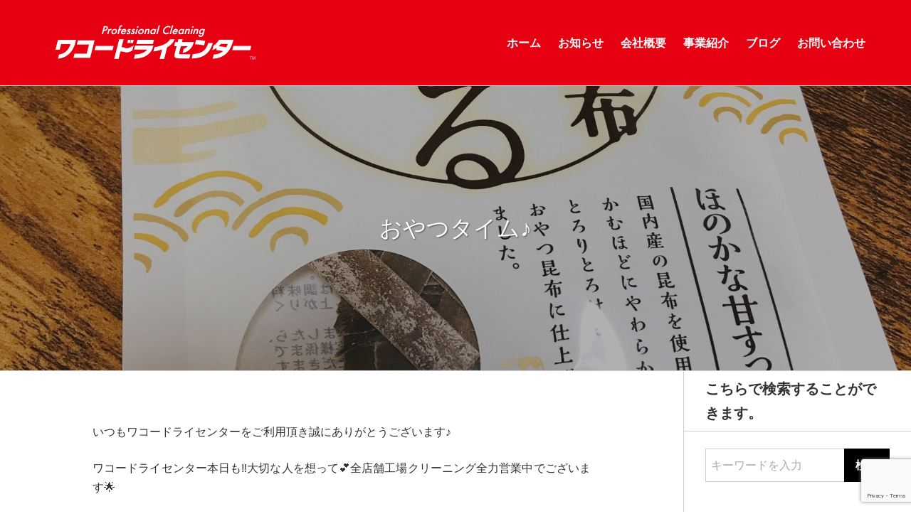

--- FILE ---
content_type: text/html; charset=UTF-8
request_url: https://wako-dry-cnt.co.jp/2020/11/18/%E3%81%8A%E3%82%84%E3%81%A4%E3%82%BF%E3%82%A4%E3%83%A0%E2%99%AA/
body_size: 12009
content:




<!DOCTYPE html>
<html lang="ja">
<head>
<meta charset="utf-8">

<meta name="viewport" content="width=device-width, user-scalable=no, initial-scale=1, maximum-scale=1">
<style>
		</style>

		<!-- All in One SEO 4.1.8 -->
		<title>おやつタイム♪ | 北海道-紋別市のクリーニング店：ワコードライセンター/WAKO DRY CENTER</title>
		<meta name="description" content="お気に入り一服！" />
		<meta name="robots" content="max-image-preview:large" />
		<meta name="google-site-verification" content="google-site-verification=nSXaNh1jImHaDeTZ7rQ4jgGmIxujJ5vbYlJA4lLx6SA" />
		<link rel="canonical" href="https://wako-dry-cnt.co.jp/2020/11/18/%e3%81%8a%e3%82%84%e3%81%a4%e3%82%bf%e3%82%a4%e3%83%a0%e2%99%aa/" />
		<meta property="og:locale" content="ja_JP" />
		<meta property="og:site_name" content="北海道-紋別市のクリーニング店：ワコードライセンター/WAKO DRY CENTER" />
		<meta property="og:type" content="article" />
		<meta property="og:title" content="おやつタイム♪" />
		<meta property="og:description" content="お気に入りで一服！" />
		<meta property="og:url" content="https://wako-dry-cnt.co.jp/2020/11/18/%e3%81%8a%e3%82%84%e3%81%a4%e3%82%bf%e3%82%a4%e3%83%a0%e2%99%aa/" />
		<meta property="og:image" content="https://wako-dry-cnt.co.jp/wp-content/uploads/2020/11/100DC3F9-EBFD-493A-B4B6-A5D6A4CE95E4-scaled.jpeg" />
		<meta property="og:image:secure_url" content="https://wako-dry-cnt.co.jp/wp-content/uploads/2020/11/100DC3F9-EBFD-493A-B4B6-A5D6A4CE95E4-scaled.jpeg" />
		<meta property="og:image:width" content="1920" />
		<meta property="og:image:height" content="2560" />
		<meta property="article:published_time" content="2020-11-18T10:13:26+00:00" />
		<meta property="article:modified_time" content="2020-11-18T10:13:27+00:00" />
		<meta name="twitter:card" content="summary" />
		<meta name="twitter:title" content="おやつタイム♪" />
		<meta name="twitter:description" content="お気に入りで一服！" />
		<meta name="twitter:image" content="https://wako-dry-cnt.co.jp/wp-content/uploads/2020/11/100DC3F9-EBFD-493A-B4B6-A5D6A4CE95E4-scaled.jpeg" />
		<script type="application/ld+json" class="aioseo-schema">
			{"@context":"https:\/\/schema.org","@graph":[{"@type":"WebSite","@id":"https:\/\/wako-dry-cnt.co.jp\/#website","url":"https:\/\/wako-dry-cnt.co.jp\/","name":"\u5317\u6d77\u9053-\u7d0b\u5225\u5e02\u306e\u30af\u30ea\u30fc\u30cb\u30f3\u30b0\u5e97\uff1a\u30ef\u30b3\u30fc\u30c9\u30e9\u30a4\u30bb\u30f3\u30bf\u30fc\/WAKO DRY CENTER","description":"\u5317\u6d77\u9053\u7d0b\u5225\u5e02\u3067\u662d\u548c45\u5e74\u304b\u3089\u7d9a\u304f\u30af\u30ea\u30fc\u30cb\u30f3\u30b0\u4f1a\u793e","inLanguage":"ja","publisher":{"@id":"https:\/\/wako-dry-cnt.co.jp\/#organization"}},{"@type":"Organization","@id":"https:\/\/wako-dry-cnt.co.jp\/#organization","name":"\u5317\u6d77\u9053-\u7d0b\u5225\u5e02\u306e\u30af\u30ea\u30fc\u30cb\u30f3\u30b0\u5e97\uff1a\u30ef\u30b3\u30fc\u30c9\u30e9\u30a4\u30bb\u30f3\u30bf\u30fc\/WAKO DRY CENTER","url":"https:\/\/wako-dry-cnt.co.jp\/"},{"@type":"BreadcrumbList","@id":"https:\/\/wako-dry-cnt.co.jp\/2020\/11\/18\/%e3%81%8a%e3%82%84%e3%81%a4%e3%82%bf%e3%82%a4%e3%83%a0%e2%99%aa\/#breadcrumblist","itemListElement":[{"@type":"ListItem","@id":"https:\/\/wako-dry-cnt.co.jp\/#listItem","position":1,"item":{"@type":"WebPage","@id":"https:\/\/wako-dry-cnt.co.jp\/","name":"\u30db\u30fc\u30e0","description":"\u662d\u548c45\u5e741\u6708\u306b\u5317\u6d77\u9053\u7d0b\u5225\u5e02\u3067\u30af\u30ea\u30fc\u30cb\u30f3\u30b0\u5e97\u3092\u958b\u696d\u3057\u3066\u304b\u3089\u3001\u300c\u304a\u6bcd\u3055\u3093\u306e\u5473\u65b9\u306b\u306a\u308b\u300d\u3053\u3068\u3092\u5927\u5207\u306b\u3057\u3066\u3001\u6642\u4ee3\u306b\u5408\u308f\u305b\u305f\u3054\u63d0\u6848\u3092\u3057\u7d9a\u3051\u3066\u304a\u308a\u307e\u3059\u3002 \u79c1\u305f\u3061\u306e\u60f3\u3044\u304c\u8a70\u307e\u3063\u305f\u5f0a\u793e\u30db\u30fc\u30e0\u30da\u30fc\u30b8\u3092\u3054\u89a7\u304f\u3060\u3055\u3044\u3002","url":"https:\/\/wako-dry-cnt.co.jp\/"},"nextItem":"https:\/\/wako-dry-cnt.co.jp\/2020\/#listItem"},{"@type":"ListItem","@id":"https:\/\/wako-dry-cnt.co.jp\/2020\/#listItem","position":2,"item":{"@type":"WebPage","@id":"https:\/\/wako-dry-cnt.co.jp\/2020\/","name":"2020","url":"https:\/\/wako-dry-cnt.co.jp\/2020\/"},"nextItem":"https:\/\/wako-dry-cnt.co.jp\/2020\/11\/#listItem","previousItem":"https:\/\/wako-dry-cnt.co.jp\/#listItem"},{"@type":"ListItem","@id":"https:\/\/wako-dry-cnt.co.jp\/2020\/11\/#listItem","position":3,"item":{"@type":"WebPage","@id":"https:\/\/wako-dry-cnt.co.jp\/2020\/11\/","name":"November","url":"https:\/\/wako-dry-cnt.co.jp\/2020\/11\/"},"nextItem":"https:\/\/wako-dry-cnt.co.jp\/2020\/11\/18\/#listItem","previousItem":"https:\/\/wako-dry-cnt.co.jp\/2020\/#listItem"},{"@type":"ListItem","@id":"https:\/\/wako-dry-cnt.co.jp\/2020\/11\/18\/#listItem","position":4,"item":{"@type":"WebPage","@id":"https:\/\/wako-dry-cnt.co.jp\/2020\/11\/18\/","name":"18","url":"https:\/\/wako-dry-cnt.co.jp\/2020\/11\/18\/"},"nextItem":"https:\/\/wako-dry-cnt.co.jp\/2020\/11\/18\/%e3%81%8a%e3%82%84%e3%81%a4%e3%82%bf%e3%82%a4%e3%83%a0%e2%99%aa\/#listItem","previousItem":"https:\/\/wako-dry-cnt.co.jp\/2020\/11\/#listItem"},{"@type":"ListItem","@id":"https:\/\/wako-dry-cnt.co.jp\/2020\/11\/18\/%e3%81%8a%e3%82%84%e3%81%a4%e3%82%bf%e3%82%a4%e3%83%a0%e2%99%aa\/#listItem","position":5,"item":{"@type":"WebPage","@id":"https:\/\/wako-dry-cnt.co.jp\/2020\/11\/18\/%e3%81%8a%e3%82%84%e3%81%a4%e3%82%bf%e3%82%a4%e3%83%a0%e2%99%aa\/","name":"\u304a\u3084\u3064\u30bf\u30a4\u30e0\u266a","description":"\u304a\u6c17\u306b\u5165\u308a\u4e00\u670d\uff01","url":"https:\/\/wako-dry-cnt.co.jp\/2020\/11\/18\/%e3%81%8a%e3%82%84%e3%81%a4%e3%82%bf%e3%82%a4%e3%83%a0%e2%99%aa\/"},"previousItem":"https:\/\/wako-dry-cnt.co.jp\/2020\/11\/18\/#listItem"}]},{"@type":"Person","@id":"https:\/\/wako-dry-cnt.co.jp\/author\/wako-200530\/#author","url":"https:\/\/wako-dry-cnt.co.jp\/author\/wako-200530\/","name":"wako-200530","image":{"@type":"ImageObject","@id":"https:\/\/wako-dry-cnt.co.jp\/2020\/11\/18\/%e3%81%8a%e3%82%84%e3%81%a4%e3%82%bf%e3%82%a4%e3%83%a0%e2%99%aa\/#authorImage","url":"https:\/\/secure.gravatar.com\/avatar\/cc242d2b04ccf5cb9b9ecf491154cfe8?s=96&d=mm&r=g","width":96,"height":96,"caption":"wako-200530"}},{"@type":"WebPage","@id":"https:\/\/wako-dry-cnt.co.jp\/2020\/11\/18\/%e3%81%8a%e3%82%84%e3%81%a4%e3%82%bf%e3%82%a4%e3%83%a0%e2%99%aa\/#webpage","url":"https:\/\/wako-dry-cnt.co.jp\/2020\/11\/18\/%e3%81%8a%e3%82%84%e3%81%a4%e3%82%bf%e3%82%a4%e3%83%a0%e2%99%aa\/","name":"\u304a\u3084\u3064\u30bf\u30a4\u30e0\u266a | \u5317\u6d77\u9053-\u7d0b\u5225\u5e02\u306e\u30af\u30ea\u30fc\u30cb\u30f3\u30b0\u5e97\uff1a\u30ef\u30b3\u30fc\u30c9\u30e9\u30a4\u30bb\u30f3\u30bf\u30fc\/WAKO DRY CENTER","description":"\u304a\u6c17\u306b\u5165\u308a\u4e00\u670d\uff01","inLanguage":"ja","isPartOf":{"@id":"https:\/\/wako-dry-cnt.co.jp\/#website"},"breadcrumb":{"@id":"https:\/\/wako-dry-cnt.co.jp\/2020\/11\/18\/%e3%81%8a%e3%82%84%e3%81%a4%e3%82%bf%e3%82%a4%e3%83%a0%e2%99%aa\/#breadcrumblist"},"author":"https:\/\/wako-dry-cnt.co.jp\/author\/wako-200530\/#author","creator":"https:\/\/wako-dry-cnt.co.jp\/author\/wako-200530\/#author","image":{"@type":"ImageObject","@id":"https:\/\/wako-dry-cnt.co.jp\/#mainImage","url":"https:\/\/wako-dry-cnt.co.jp\/wp-content\/uploads\/2020\/11\/100DC3F9-EBFD-493A-B4B6-A5D6A4CE95E4-scaled.jpeg","width":1920,"height":2560},"primaryImageOfPage":{"@id":"https:\/\/wako-dry-cnt.co.jp\/2020\/11\/18\/%e3%81%8a%e3%82%84%e3%81%a4%e3%82%bf%e3%82%a4%e3%83%a0%e2%99%aa\/#mainImage"},"datePublished":"2020-11-18T10:13:26+09:00","dateModified":"2020-11-18T10:13:27+09:00"},{"@type":"Article","@id":"https:\/\/wako-dry-cnt.co.jp\/2020\/11\/18\/%e3%81%8a%e3%82%84%e3%81%a4%e3%82%bf%e3%82%a4%e3%83%a0%e2%99%aa\/#article","name":"\u304a\u3084\u3064\u30bf\u30a4\u30e0\u266a | \u5317\u6d77\u9053-\u7d0b\u5225\u5e02\u306e\u30af\u30ea\u30fc\u30cb\u30f3\u30b0\u5e97\uff1a\u30ef\u30b3\u30fc\u30c9\u30e9\u30a4\u30bb\u30f3\u30bf\u30fc\/WAKO DRY CENTER","description":"\u304a\u6c17\u306b\u5165\u308a\u4e00\u670d\uff01","inLanguage":"ja","headline":"\u304a\u3084\u3064\u30bf\u30a4\u30e0\u266a","author":{"@id":"https:\/\/wako-dry-cnt.co.jp\/author\/wako-200530\/#author"},"publisher":{"@id":"https:\/\/wako-dry-cnt.co.jp\/#organization"},"datePublished":"2020-11-18T10:13:26+09:00","dateModified":"2020-11-18T10:13:27+09:00","articleSection":"\u672a\u5206\u985e","mainEntityOfPage":{"@id":"https:\/\/wako-dry-cnt.co.jp\/2020\/11\/18\/%e3%81%8a%e3%82%84%e3%81%a4%e3%82%bf%e3%82%a4%e3%83%a0%e2%99%aa\/#webpage"},"isPartOf":{"@id":"https:\/\/wako-dry-cnt.co.jp\/2020\/11\/18\/%e3%81%8a%e3%82%84%e3%81%a4%e3%82%bf%e3%82%a4%e3%83%a0%e2%99%aa\/#webpage"},"image":{"@type":"ImageObject","@id":"https:\/\/wako-dry-cnt.co.jp\/#articleImage","url":"https:\/\/wako-dry-cnt.co.jp\/wp-content\/uploads\/2020\/11\/100DC3F9-EBFD-493A-B4B6-A5D6A4CE95E4-scaled.jpeg","width":1920,"height":2560}}]}
		</script>
		<script type="text/javascript" >
			window.ga=window.ga||function(){(ga.q=ga.q||[]).push(arguments)};ga.l=+new Date;
			ga('create', "UA-134506046-7", 'auto');
			ga('send', 'pageview');
		</script>
		<script async src="https://www.google-analytics.com/analytics.js"></script>
		<!-- All in One SEO -->

<link rel='dns-prefetch' href='//webfonts.xserver.jp' />
<link rel='dns-prefetch' href='//static.addtoany.com' />
<link rel='dns-prefetch' href='//cdnjs.cloudflare.com' />
<link rel='dns-prefetch' href='//www.google.com' />
<link rel='dns-prefetch' href='//s.w.org' />
<link rel="alternate" type="application/rss+xml" title="北海道-紋別市のクリーニング店：ワコードライセンター/WAKO DRY CENTER &raquo; おやつタイム♪ のコメントのフィード" href="https://wako-dry-cnt.co.jp/2020/11/18/%e3%81%8a%e3%82%84%e3%81%a4%e3%82%bf%e3%82%a4%e3%83%a0%e2%99%aa/feed/" />
<script type="text/javascript">
window._wpemojiSettings = {"baseUrl":"https:\/\/s.w.org\/images\/core\/emoji\/13.1.0\/72x72\/","ext":".png","svgUrl":"https:\/\/s.w.org\/images\/core\/emoji\/13.1.0\/svg\/","svgExt":".svg","source":{"concatemoji":"https:\/\/wako-dry-cnt.co.jp\/wp-includes\/js\/wp-emoji-release.min.js?ver=5.9.12"}};
/*! This file is auto-generated */
!function(e,a,t){var n,r,o,i=a.createElement("canvas"),p=i.getContext&&i.getContext("2d");function s(e,t){var a=String.fromCharCode;p.clearRect(0,0,i.width,i.height),p.fillText(a.apply(this,e),0,0);e=i.toDataURL();return p.clearRect(0,0,i.width,i.height),p.fillText(a.apply(this,t),0,0),e===i.toDataURL()}function c(e){var t=a.createElement("script");t.src=e,t.defer=t.type="text/javascript",a.getElementsByTagName("head")[0].appendChild(t)}for(o=Array("flag","emoji"),t.supports={everything:!0,everythingExceptFlag:!0},r=0;r<o.length;r++)t.supports[o[r]]=function(e){if(!p||!p.fillText)return!1;switch(p.textBaseline="top",p.font="600 32px Arial",e){case"flag":return s([127987,65039,8205,9895,65039],[127987,65039,8203,9895,65039])?!1:!s([55356,56826,55356,56819],[55356,56826,8203,55356,56819])&&!s([55356,57332,56128,56423,56128,56418,56128,56421,56128,56430,56128,56423,56128,56447],[55356,57332,8203,56128,56423,8203,56128,56418,8203,56128,56421,8203,56128,56430,8203,56128,56423,8203,56128,56447]);case"emoji":return!s([10084,65039,8205,55357,56613],[10084,65039,8203,55357,56613])}return!1}(o[r]),t.supports.everything=t.supports.everything&&t.supports[o[r]],"flag"!==o[r]&&(t.supports.everythingExceptFlag=t.supports.everythingExceptFlag&&t.supports[o[r]]);t.supports.everythingExceptFlag=t.supports.everythingExceptFlag&&!t.supports.flag,t.DOMReady=!1,t.readyCallback=function(){t.DOMReady=!0},t.supports.everything||(n=function(){t.readyCallback()},a.addEventListener?(a.addEventListener("DOMContentLoaded",n,!1),e.addEventListener("load",n,!1)):(e.attachEvent("onload",n),a.attachEvent("onreadystatechange",function(){"complete"===a.readyState&&t.readyCallback()})),(n=t.source||{}).concatemoji?c(n.concatemoji):n.wpemoji&&n.twemoji&&(c(n.twemoji),c(n.wpemoji)))}(window,document,window._wpemojiSettings);
</script>
<style type="text/css">
img.wp-smiley,
img.emoji {
	display: inline !important;
	border: none !important;
	box-shadow: none !important;
	height: 1em !important;
	width: 1em !important;
	margin: 0 0.07em !important;
	vertical-align: -0.1em !important;
	background: none !important;
	padding: 0 !important;
}
</style>
	<link rel='stylesheet' id='wp-block-library-css'  href='https://wako-dry-cnt.co.jp/wp-includes/css/dist/block-library/style.min.css?ver=5.9.12' type='text/css' media='all' />
<style id='wp-block-library-inline-css' type='text/css'>
.has-text-align-justify{text-align:justify;}
</style>
<link rel='stylesheet' id='mediaelement-css'  href='https://wako-dry-cnt.co.jp/wp-includes/js/mediaelement/mediaelementplayer-legacy.min.css?ver=4.2.16' type='text/css' media='all' />
<link rel='stylesheet' id='wp-mediaelement-css'  href='https://wako-dry-cnt.co.jp/wp-includes/js/mediaelement/wp-mediaelement.min.css?ver=5.9.12' type='text/css' media='all' />
<style id='global-styles-inline-css' type='text/css'>
body{--wp--preset--color--black: #000000;--wp--preset--color--cyan-bluish-gray: #abb8c3;--wp--preset--color--white: #ffffff;--wp--preset--color--pale-pink: #f78da7;--wp--preset--color--vivid-red: #cf2e2e;--wp--preset--color--luminous-vivid-orange: #ff6900;--wp--preset--color--luminous-vivid-amber: #fcb900;--wp--preset--color--light-green-cyan: #7bdcb5;--wp--preset--color--vivid-green-cyan: #00d084;--wp--preset--color--pale-cyan-blue: #8ed1fc;--wp--preset--color--vivid-cyan-blue: #0693e3;--wp--preset--color--vivid-purple: #9b51e0;--wp--preset--gradient--vivid-cyan-blue-to-vivid-purple: linear-gradient(135deg,rgba(6,147,227,1) 0%,rgb(155,81,224) 100%);--wp--preset--gradient--light-green-cyan-to-vivid-green-cyan: linear-gradient(135deg,rgb(122,220,180) 0%,rgb(0,208,130) 100%);--wp--preset--gradient--luminous-vivid-amber-to-luminous-vivid-orange: linear-gradient(135deg,rgba(252,185,0,1) 0%,rgba(255,105,0,1) 100%);--wp--preset--gradient--luminous-vivid-orange-to-vivid-red: linear-gradient(135deg,rgba(255,105,0,1) 0%,rgb(207,46,46) 100%);--wp--preset--gradient--very-light-gray-to-cyan-bluish-gray: linear-gradient(135deg,rgb(238,238,238) 0%,rgb(169,184,195) 100%);--wp--preset--gradient--cool-to-warm-spectrum: linear-gradient(135deg,rgb(74,234,220) 0%,rgb(151,120,209) 20%,rgb(207,42,186) 40%,rgb(238,44,130) 60%,rgb(251,105,98) 80%,rgb(254,248,76) 100%);--wp--preset--gradient--blush-light-purple: linear-gradient(135deg,rgb(255,206,236) 0%,rgb(152,150,240) 100%);--wp--preset--gradient--blush-bordeaux: linear-gradient(135deg,rgb(254,205,165) 0%,rgb(254,45,45) 50%,rgb(107,0,62) 100%);--wp--preset--gradient--luminous-dusk: linear-gradient(135deg,rgb(255,203,112) 0%,rgb(199,81,192) 50%,rgb(65,88,208) 100%);--wp--preset--gradient--pale-ocean: linear-gradient(135deg,rgb(255,245,203) 0%,rgb(182,227,212) 50%,rgb(51,167,181) 100%);--wp--preset--gradient--electric-grass: linear-gradient(135deg,rgb(202,248,128) 0%,rgb(113,206,126) 100%);--wp--preset--gradient--midnight: linear-gradient(135deg,rgb(2,3,129) 0%,rgb(40,116,252) 100%);--wp--preset--duotone--dark-grayscale: url('#wp-duotone-dark-grayscale');--wp--preset--duotone--grayscale: url('#wp-duotone-grayscale');--wp--preset--duotone--purple-yellow: url('#wp-duotone-purple-yellow');--wp--preset--duotone--blue-red: url('#wp-duotone-blue-red');--wp--preset--duotone--midnight: url('#wp-duotone-midnight');--wp--preset--duotone--magenta-yellow: url('#wp-duotone-magenta-yellow');--wp--preset--duotone--purple-green: url('#wp-duotone-purple-green');--wp--preset--duotone--blue-orange: url('#wp-duotone-blue-orange');--wp--preset--font-size--small: 13px;--wp--preset--font-size--medium: 20px;--wp--preset--font-size--large: 36px;--wp--preset--font-size--x-large: 42px;}.has-black-color{color: var(--wp--preset--color--black) !important;}.has-cyan-bluish-gray-color{color: var(--wp--preset--color--cyan-bluish-gray) !important;}.has-white-color{color: var(--wp--preset--color--white) !important;}.has-pale-pink-color{color: var(--wp--preset--color--pale-pink) !important;}.has-vivid-red-color{color: var(--wp--preset--color--vivid-red) !important;}.has-luminous-vivid-orange-color{color: var(--wp--preset--color--luminous-vivid-orange) !important;}.has-luminous-vivid-amber-color{color: var(--wp--preset--color--luminous-vivid-amber) !important;}.has-light-green-cyan-color{color: var(--wp--preset--color--light-green-cyan) !important;}.has-vivid-green-cyan-color{color: var(--wp--preset--color--vivid-green-cyan) !important;}.has-pale-cyan-blue-color{color: var(--wp--preset--color--pale-cyan-blue) !important;}.has-vivid-cyan-blue-color{color: var(--wp--preset--color--vivid-cyan-blue) !important;}.has-vivid-purple-color{color: var(--wp--preset--color--vivid-purple) !important;}.has-black-background-color{background-color: var(--wp--preset--color--black) !important;}.has-cyan-bluish-gray-background-color{background-color: var(--wp--preset--color--cyan-bluish-gray) !important;}.has-white-background-color{background-color: var(--wp--preset--color--white) !important;}.has-pale-pink-background-color{background-color: var(--wp--preset--color--pale-pink) !important;}.has-vivid-red-background-color{background-color: var(--wp--preset--color--vivid-red) !important;}.has-luminous-vivid-orange-background-color{background-color: var(--wp--preset--color--luminous-vivid-orange) !important;}.has-luminous-vivid-amber-background-color{background-color: var(--wp--preset--color--luminous-vivid-amber) !important;}.has-light-green-cyan-background-color{background-color: var(--wp--preset--color--light-green-cyan) !important;}.has-vivid-green-cyan-background-color{background-color: var(--wp--preset--color--vivid-green-cyan) !important;}.has-pale-cyan-blue-background-color{background-color: var(--wp--preset--color--pale-cyan-blue) !important;}.has-vivid-cyan-blue-background-color{background-color: var(--wp--preset--color--vivid-cyan-blue) !important;}.has-vivid-purple-background-color{background-color: var(--wp--preset--color--vivid-purple) !important;}.has-black-border-color{border-color: var(--wp--preset--color--black) !important;}.has-cyan-bluish-gray-border-color{border-color: var(--wp--preset--color--cyan-bluish-gray) !important;}.has-white-border-color{border-color: var(--wp--preset--color--white) !important;}.has-pale-pink-border-color{border-color: var(--wp--preset--color--pale-pink) !important;}.has-vivid-red-border-color{border-color: var(--wp--preset--color--vivid-red) !important;}.has-luminous-vivid-orange-border-color{border-color: var(--wp--preset--color--luminous-vivid-orange) !important;}.has-luminous-vivid-amber-border-color{border-color: var(--wp--preset--color--luminous-vivid-amber) !important;}.has-light-green-cyan-border-color{border-color: var(--wp--preset--color--light-green-cyan) !important;}.has-vivid-green-cyan-border-color{border-color: var(--wp--preset--color--vivid-green-cyan) !important;}.has-pale-cyan-blue-border-color{border-color: var(--wp--preset--color--pale-cyan-blue) !important;}.has-vivid-cyan-blue-border-color{border-color: var(--wp--preset--color--vivid-cyan-blue) !important;}.has-vivid-purple-border-color{border-color: var(--wp--preset--color--vivid-purple) !important;}.has-vivid-cyan-blue-to-vivid-purple-gradient-background{background: var(--wp--preset--gradient--vivid-cyan-blue-to-vivid-purple) !important;}.has-light-green-cyan-to-vivid-green-cyan-gradient-background{background: var(--wp--preset--gradient--light-green-cyan-to-vivid-green-cyan) !important;}.has-luminous-vivid-amber-to-luminous-vivid-orange-gradient-background{background: var(--wp--preset--gradient--luminous-vivid-amber-to-luminous-vivid-orange) !important;}.has-luminous-vivid-orange-to-vivid-red-gradient-background{background: var(--wp--preset--gradient--luminous-vivid-orange-to-vivid-red) !important;}.has-very-light-gray-to-cyan-bluish-gray-gradient-background{background: var(--wp--preset--gradient--very-light-gray-to-cyan-bluish-gray) !important;}.has-cool-to-warm-spectrum-gradient-background{background: var(--wp--preset--gradient--cool-to-warm-spectrum) !important;}.has-blush-light-purple-gradient-background{background: var(--wp--preset--gradient--blush-light-purple) !important;}.has-blush-bordeaux-gradient-background{background: var(--wp--preset--gradient--blush-bordeaux) !important;}.has-luminous-dusk-gradient-background{background: var(--wp--preset--gradient--luminous-dusk) !important;}.has-pale-ocean-gradient-background{background: var(--wp--preset--gradient--pale-ocean) !important;}.has-electric-grass-gradient-background{background: var(--wp--preset--gradient--electric-grass) !important;}.has-midnight-gradient-background{background: var(--wp--preset--gradient--midnight) !important;}.has-small-font-size{font-size: var(--wp--preset--font-size--small) !important;}.has-medium-font-size{font-size: var(--wp--preset--font-size--medium) !important;}.has-large-font-size{font-size: var(--wp--preset--font-size--large) !important;}.has-x-large-font-size{font-size: var(--wp--preset--font-size--x-large) !important;}
</style>
<link rel='stylesheet' id='contact-form-7-css'  href='https://wako-dry-cnt.co.jp/wp-content/plugins/contact-form-7/includes/css/styles.css?ver=5.5.6' type='text/css' media='all' />
<link rel='stylesheet' id='swiper-style-css'  href='https://cdnjs.cloudflare.com/ajax/libs/Swiper/4.5.1/css/swiper.min.css?ver=4.5.1' type='text/css' media='all' />
<link rel='stylesheet' id='default-style-css'  href='https://wako-dry-cnt.co.jp/wp-content/themes/webtailor_theme/style.css?ver=5.9.12' type='text/css' media='all' />
<link rel='stylesheet' id='base-style-css'  href='https://wako-dry-cnt.co.jp/wp-content/themes/webtailor_theme/style.css?ver=5.9.12' type='text/css' media='all' />
<link rel='stylesheet' id='addtoany-css'  href='https://wako-dry-cnt.co.jp/wp-content/plugins/add-to-any/addtoany.min.css?ver=1.16' type='text/css' media='all' />
<link rel='stylesheet' id='jetpack_css-css'  href='https://wako-dry-cnt.co.jp/wp-content/plugins/jetpack/css/jetpack.css?ver=10.7.2' type='text/css' media='all' />
<script type='text/javascript' src='https://wako-dry-cnt.co.jp/wp-includes/js/jquery/jquery.min.js?ver=3.6.0' id='jquery-core-js'></script>
<script type='text/javascript' src='https://wako-dry-cnt.co.jp/wp-includes/js/jquery/jquery-migrate.min.js?ver=3.3.2' id='jquery-migrate-js'></script>
<script type='text/javascript' src='//webfonts.xserver.jp/js/xserver.js?ver=1.2.4' id='typesquare_std-js'></script>
<script type='text/javascript' id='addtoany-core-js-before'>
window.a2a_config=window.a2a_config||{};a2a_config.callbacks=[];a2a_config.overlays=[];a2a_config.templates={};a2a_localize = {
	Share: "共有",
	Save: "ブックマーク",
	Subscribe: "購読",
	Email: "メール",
	Bookmark: "ブックマーク",
	ShowAll: "すべて表示する",
	ShowLess: "小さく表示する",
	FindServices: "サービスを探す",
	FindAnyServiceToAddTo: "追加するサービスを今すぐ探す",
	PoweredBy: "Powered by",
	ShareViaEmail: "メールでシェアする",
	SubscribeViaEmail: "メールで購読する",
	BookmarkInYourBrowser: "ブラウザにブックマーク",
	BookmarkInstructions: "このページをブックマークするには、 Ctrl+D または \u2318+D を押下。",
	AddToYourFavorites: "お気に入りに追加",
	SendFromWebOrProgram: "任意のメールアドレスまたはメールプログラムから送信",
	EmailProgram: "メールプログラム",
	More: "詳細&#8230;",
	ThanksForSharing: "共有ありがとうございます !",
	ThanksForFollowing: "フォローありがとうございます !"
};
</script>
<script type='text/javascript' async src='https://static.addtoany.com/menu/page.js' id='addtoany-core-js'></script>
<script type='text/javascript' async src='https://wako-dry-cnt.co.jp/wp-content/plugins/add-to-any/addtoany.min.js?ver=1.1' id='addtoany-jquery-js'></script>
<link rel="https://api.w.org/" href="https://wako-dry-cnt.co.jp/wp-json/" /><link rel="alternate" type="application/json" href="https://wako-dry-cnt.co.jp/wp-json/wp/v2/posts/2017" /><link rel="EditURI" type="application/rsd+xml" title="RSD" href="https://wako-dry-cnt.co.jp/xmlrpc.php?rsd" />
<link rel="wlwmanifest" type="application/wlwmanifest+xml" href="https://wako-dry-cnt.co.jp/wp-includes/wlwmanifest.xml" /> 
<meta name="generator" content="WordPress 5.9.12" />
<link rel='shortlink' href='https://wako-dry-cnt.co.jp/?p=2017' />
<link rel="alternate" type="application/json+oembed" href="https://wako-dry-cnt.co.jp/wp-json/oembed/1.0/embed?url=https%3A%2F%2Fwako-dry-cnt.co.jp%2F2020%2F11%2F18%2F%25e3%2581%258a%25e3%2582%2584%25e3%2581%25a4%25e3%2582%25bf%25e3%2582%25a4%25e3%2583%25a0%25e2%2599%25aa%2F" />
<link rel="alternate" type="text/xml+oembed" href="https://wako-dry-cnt.co.jp/wp-json/oembed/1.0/embed?url=https%3A%2F%2Fwako-dry-cnt.co.jp%2F2020%2F11%2F18%2F%25e3%2581%258a%25e3%2582%2584%25e3%2581%25a4%25e3%2582%25bf%25e3%2582%25a4%25e3%2583%25a0%25e2%2599%25aa%2F&#038;format=xml" />
<link rel="apple-touch-icon" sizes="180x180" href="/wp-content/uploads/fbrfg/apple-touch-icon.png">
<link rel="icon" type="image/png" sizes="32x32" href="/wp-content/uploads/fbrfg/favicon-32x32.png">
<link rel="icon" type="image/png" sizes="16x16" href="/wp-content/uploads/fbrfg/favicon-16x16.png">
<link rel="manifest" href="/wp-content/uploads/fbrfg/site.webmanifest">
<link rel="mask-icon" href="/wp-content/uploads/fbrfg/safari-pinned-tab.svg" color="#5bbad5">
<link rel="shortcut icon" href="/wp-content/uploads/fbrfg/favicon.ico">
<meta name="msapplication-TileColor" content="#da532c">
<meta name="msapplication-config" content="/wp-content/uploads/fbrfg/browserconfig.xml">
<meta name="theme-color" content="#ffffff"><style type='text/css'>img#wpstats{display:none}</style>
	<style>a,a[data-comp~="item-panel"]:hover{color:#000080;}[data-comp~="simple-header-nav"] #site-logo > a:hover{color:#000080;}.side-widget-content>ul li:not(.cat-item):not(.recentcomments):hover{background-color:#000080;}.side-widget-content>ul .cat-item a:hover{color:#000080;}.side-widget-content>ul .recentcomments a:hover{color:#000080;}html{color:#333;}.is-style-outline .wp-block-button__link:hover{color:#fff;}[data-swiper] [data-swiper-navigation~="simple"]:hover .svg-polyline{stroke:#fff;}.arrow-white[class^="swiper-button-"]:hover .svg-arrow .svg-polyline{stroke:#fff;}[data-comp~="pagination"] .page-current{background-color:#000080;border-color:#000080;}[data-comp~="pagination"] .page-current{background-color:#000080;border-color:#000080;}[data-comp~="simple-header-nav"] #header-nav>ul>li a::after{background-color:#000080;}#gheader-nav>ul>li:not(.menu-item-has-children)>a::after{background-color:#000080;}#gheader-nav .sub-menu a{background-color:#000080;color:#fff}@media (max-width: 991px){#gheader-nav>ul>li a{color:#fff}}#footer-nav .menu-item>a:hover{background-color:#000080;}[data-comp~="line-detail"] .item-tag{background-color:#000080;}[data-comp~="line-detail"]:hover .item-title{color:#000080;}#today{background-color:#000080;}.information-more-button:hover{background-color:#000080;border-color:#000080;}.hamburger-enabled [data-comp="hamburger-button"]{background-color:#000080;}[data-swiper] [data-swiper-navigation~="simple"]:hover{background-color:#000080;}[class^="swiper-button-"]:hover{background-color:#000080;}.is-style-outline .wp-block-button__link:hover{background-color:#000080;border-color:#000080;}@media (max-width: 991px){#gheader-nav{background-color:#000080;}}body{background-color:#fff}</style><style>#gfooter{background-color:#f2f2f2;}#copyright{background-color:#0000e6;}#copyright{color:#ffffff;}</style>		<style type="text/css" id="wp-custom-css">
			[data-comp ~= "simple-header-nav"],
[data-comp~="simple-header-nav"][data-comp~="fixed"].is-scrolled { background-color: #e60012 !important; }
#gheader-nav > ul > li > a { color: #fff; }
#gheader-nav > ul > li:not(.menu-item-has-children) > a::after { background-color: currentColor; }
body.front-page [data-comp~="simple-header-nav"][data-comp~="clear-white"][data-comp~="fixed"] a,
body.front-page [data-comp~="simple-header-nav"][data-comp~="clear-white"][data-comp~="fixed"].is-scrolled a { color: #fff; }
#fc10
{
	margin-bottom: 25vh !important;
}
@media (max-width: 767px)
{
	#fc10 .wp-block-column + .wp-block-column
	{
		margin-top: 9rem !important;
	}
	#gfooter
	{
		margin-top: 25vh;
	}
	.page-id-134 .wp-block-media-text + .wp-block-media-text
	{
		margin-top: 20vh;
	}
}
@media (min-width: 768px)
{
	#fc10
	{
		margin-top: 10vh !important;
		margin-bottom: 10vh !important;
	}
}

img { height: auto; }		</style>
		<style>
		
		</style>
</head>

<body class="post-template-default single single-post postid-2017 single-format-standard loading"><div id="wrap">
	<header id="gheader" data-layout="default">
		<div data-comp="simple-header-nav fixed clear-white" id="wt-header-nav-bar">
			<h1 id="site-logo"><a href="https://wako-dry-cnt.co.jp/" class="image-logo">
									<img src="https://wako-dry-cnt.co.jp/wp-content/uploads/2020/05/rogo_white.png" class="default-logo">
							</a></h1>
							<nav id="gheader-nav" class="menu-%e3%82%b0%e3%83%ad%e3%83%bc%e3%83%90%e3%83%ab%e3%83%a1%e3%83%8b%e3%83%a5%e3%83%bc-container"><ul id="gheader-nav-inner" class="menu inner"><li id="menu-item-26" class="menu-item menu-item-type-post_type menu-item-object-page menu-item-home menu-item-26"><a href="https://wako-dry-cnt.co.jp/">ホーム<svg class="svg-arrow-right-round" version="1.1" xmlns="http://www.w3.org/2000/svg" xmlns:xlink="http://www.w3.org/1999/xlink" x="0px" y="0px" width="12.4px" height="22px" viewBox="0 0 12.4 22" style="enable-background:new 0 0 12.4 22;" xml:space="preserve"><polyline class="svg-polyline" points="1,1 11,11 1,21 "/></svg></a></li>
<li id="menu-item-785" class="menu-item menu-item-type-custom menu-item-object-custom menu-item-785"><a href="/information/">お知らせ<svg class="svg-arrow-right-round" version="1.1" xmlns="http://www.w3.org/2000/svg" xmlns:xlink="http://www.w3.org/1999/xlink" x="0px" y="0px" width="12.4px" height="22px" viewBox="0 0 12.4 22" style="enable-background:new 0 0 12.4 22;" xml:space="preserve"><polyline class="svg-polyline" points="1,1 11,11 1,21 "/></svg></a></li>
<li id="menu-item-133" class="menu-item menu-item-type-post_type menu-item-object-page menu-item-133"><a href="https://wako-dry-cnt.co.jp/about/">会社概要<svg class="svg-arrow-right-round" version="1.1" xmlns="http://www.w3.org/2000/svg" xmlns:xlink="http://www.w3.org/1999/xlink" x="0px" y="0px" width="12.4px" height="22px" viewBox="0 0 12.4 22" style="enable-background:new 0 0 12.4 22;" xml:space="preserve"><polyline class="svg-polyline" points="1,1 11,11 1,21 "/></svg></a></li>
<li id="menu-item-136" class="menu-item menu-item-type-post_type menu-item-object-page menu-item-has-children menu-item-136"><a href="https://wako-dry-cnt.co.jp/product/">事業紹介<svg class="svg-arrow-right-round" version="1.1" xmlns="http://www.w3.org/2000/svg" xmlns:xlink="http://www.w3.org/1999/xlink" x="0px" y="0px" width="12.4px" height="22px" viewBox="0 0 12.4 22" style="enable-background:new 0 0 12.4 22;" xml:space="preserve"><polyline class="svg-polyline" points="1,1 11,11 1,21 "/></svg></a>
<ul class="sub-menu">
	<li id="menu-item-131" class="menu-item menu-item-type-post_type menu-item-object-page menu-item-131"><a href="https://wako-dry-cnt.co.jp/shop-info/">店舗情報<svg class="svg-arrow-right-round" version="1.1" xmlns="http://www.w3.org/2000/svg" xmlns:xlink="http://www.w3.org/1999/xlink" x="0px" y="0px" width="12.4px" height="22px" viewBox="0 0 12.4 22" style="enable-background:new 0 0 12.4 22;" xml:space="preserve"><polyline class="svg-polyline" points="1,1 11,11 1,21 "/></svg></a></li>
	<li id="menu-item-132" class="menu-item menu-item-type-post_type menu-item-object-page menu-item-132"><a href="https://wako-dry-cnt.co.jp/service/">料金・メニュー<svg class="svg-arrow-right-round" version="1.1" xmlns="http://www.w3.org/2000/svg" xmlns:xlink="http://www.w3.org/1999/xlink" x="0px" y="0px" width="12.4px" height="22px" viewBox="0 0 12.4 22" style="enable-background:new 0 0 12.4 22;" xml:space="preserve"><polyline class="svg-polyline" points="1,1 11,11 1,21 "/></svg></a></li>
	<li id="menu-item-130" class="menu-item menu-item-type-post_type menu-item-object-page menu-item-130"><a href="https://wako-dry-cnt.co.jp/campaign/">サービス・キャンペーン<svg class="svg-arrow-right-round" version="1.1" xmlns="http://www.w3.org/2000/svg" xmlns:xlink="http://www.w3.org/1999/xlink" x="0px" y="0px" width="12.4px" height="22px" viewBox="0 0 12.4 22" style="enable-background:new 0 0 12.4 22;" xml:space="preserve"><polyline class="svg-polyline" points="1,1 11,11 1,21 "/></svg></a></li>
</ul>
</li>
<li id="menu-item-128" class="menu-item menu-item-type-post_type menu-item-object-page menu-item-128"><a href="https://wako-dry-cnt.co.jp/blog/">ブログ<svg class="svg-arrow-right-round" version="1.1" xmlns="http://www.w3.org/2000/svg" xmlns:xlink="http://www.w3.org/1999/xlink" x="0px" y="0px" width="12.4px" height="22px" viewBox="0 0 12.4 22" style="enable-background:new 0 0 12.4 22;" xml:space="preserve"><polyline class="svg-polyline" points="1,1 11,11 1,21 "/></svg></a></li>
<li id="menu-item-129" class="menu-item menu-item-type-post_type menu-item-object-page menu-item-129"><a href="https://wako-dry-cnt.co.jp/contact/">お問い合わせ<svg class="svg-arrow-right-round" version="1.1" xmlns="http://www.w3.org/2000/svg" xmlns:xlink="http://www.w3.org/1999/xlink" x="0px" y="0px" width="12.4px" height="22px" viewBox="0 0 12.4 22" style="enable-background:new 0 0 12.4 22;" xml:space="preserve"><polyline class="svg-polyline" points="1,1 11,11 1,21 "/></svg></a></li>
</ul></nav>				<a href="javascript:void(0)" data-comp="hamburger-button">
					<span class="menu-bar">メニュー</span>
				</a>
			
		</div>
	</header>



	<main id="main-contents">
	<div data-comp="cover-image standard mask">
		<picture class="image">
			<source media="(max-width: 767px)" srcset="https://wako-dry-cnt.co.jp/wp-content/uploads/2020/11/100DC3F9-EBFD-493A-B4B6-A5D6A4CE95E4-scaled.jpeg" class="sp-image">
			<img src="https://wako-dry-cnt.co.jp/wp-content/uploads/2020/11/100DC3F9-EBFD-493A-B4B6-A5D6A4CE95E4-scaled.jpeg" class="default-image">
		</picture>
					<div class="content">
				<h1>おやつタイム♪</h1>
			</div>
			</div>

<div data-grid="sidebar vspace separate side-right">
	<div class="main-content">
					<div data-grid="pd-section" class="hyp-block-contents">
				
<p>いつもワコードライセンターをご利用頂き誠にありがとうございます♪</p>



<p>ワコードライセンター本日も&#x203c;&#xfe0f;大切な人を想って&#x1f495;全店舗工場クリーニング全力営業中でございます&#x1f31f;</p>



<p>本社工場の小西です&#x26c4;&#xfe0f;</p>



<p>今日のコニシのおやつ&#x1f31f;</p>



<figure class="wp-block-image size-large"><img width="768" height="1024" src="https://wako-dry-cnt.co.jp/wp-content/uploads/2020/11/100DC3F9-EBFD-493A-B4B6-A5D6A4CE95E4-768x1024.jpeg" alt="" class="wp-image-2018" srcset="https://wako-dry-cnt.co.jp/wp-content/uploads/2020/11/100DC3F9-EBFD-493A-B4B6-A5D6A4CE95E4-768x1024.jpeg 768w, https://wako-dry-cnt.co.jp/wp-content/uploads/2020/11/100DC3F9-EBFD-493A-B4B6-A5D6A4CE95E4-225x300.jpeg 225w, https://wako-dry-cnt.co.jp/wp-content/uploads/2020/11/100DC3F9-EBFD-493A-B4B6-A5D6A4CE95E4-1152x1536.jpeg 1152w, https://wako-dry-cnt.co.jp/wp-content/uploads/2020/11/100DC3F9-EBFD-493A-B4B6-A5D6A4CE95E4-1536x2048.jpeg 1536w, https://wako-dry-cnt.co.jp/wp-content/uploads/2020/11/100DC3F9-EBFD-493A-B4B6-A5D6A4CE95E4-scaled.jpeg 1920w" sizes="(max-width: 768px) 100vw, 768px" /></figure>



<p>こちら、とろける昆布です&#x1f481;&#x1f3fb;&#x200d;&#x2640;&#xfe0f;</p>



<p>これ、おいしいんですよね&#x1f924;&#x203c;&#xfe0f;</p>



<p>本当に昆布がとろけるんです！</p>



<p>この新感覚な感じが良い&#x1f31f;</p>



<p>みなさんもお気に入りのお菓子で一服してファイティンです&#x1f4aa;&#x1f3fb;&#x1f525;&#x2728;</p>



<p>今日も最幸&#x203c;&#xfe0f;明日も最幸&#x203c;&#xfe0f;</p>



<p>みんな大好き&#x2764;</p>



<p>また明日&#x1f44b;&#x1f3fb;</p>



<div style="height:100px" aria-hidden="true" class="wp-block-spacer"></div>



<p>&#x1f31f;ワコードライセンタークリーニング即日仕上がり！日曜日・祝日営業中！&#x1f31f;</p>



<p>北海道　紋別でクリーニングを通じてキレイ！笑顔！元気！をモットーに営業しております！</p>



<p>（株）ワコードライセンター</p>



<p>本社工場・南が丘本店　(紋別市南が丘町3-5-36)</p>



<p>(TEL)&nbsp;<a href="tel:0158-23-4270">0158-23-4270</a><br>(営業時間) 8:00 〜 19:00<br>(定休日)年中無休<br>※お盆・お正月休業</p>



<p>シティ店　(紋別市渚滑1-2-2 シティもんべつ店内)</p>



<p>(TEL)&nbsp;<a href="tel:0158-23-6248">0158-23-6248</a><br>(営業時間) 9:30 〜 20:00<br>(定休日)年中無休<br>※お盆・お正月休業</p>



<p>本町店・コインランドリー 併設　(紋別市本町1-1-22)</p>



<p>(TEL)&nbsp;<a href="tel:0158-24-8122">0158-24-8122</a><br>(営業時間)<br>クリーニング／8:00 〜 20:00<br>コインランドリー／24時間</p>
<div class="addtoany_share_save_container addtoany_content addtoany_content_bottom"><div class="a2a_kit a2a_kit_size_32 addtoany_list" data-a2a-url="https://wako-dry-cnt.co.jp/2020/11/18/%e3%81%8a%e3%82%84%e3%81%a4%e3%82%bf%e3%82%a4%e3%83%a0%e2%99%aa/" data-a2a-title="おやつタイム♪"><a class="a2a_button_facebook_like addtoany_special_service" data-href="https://wako-dry-cnt.co.jp/2020/11/18/%e3%81%8a%e3%82%84%e3%81%a4%e3%82%bf%e3%82%a4%e3%83%a0%e2%99%aa/"></a><a class="a2a_button_facebook" href="https://www.addtoany.com/add_to/facebook?linkurl=https%3A%2F%2Fwako-dry-cnt.co.jp%2F2020%2F11%2F18%2F%25e3%2581%258a%25e3%2582%2584%25e3%2581%25a4%25e3%2582%25bf%25e3%2582%25a4%25e3%2583%25a0%25e2%2599%25aa%2F&amp;linkname=%E3%81%8A%E3%82%84%E3%81%A4%E3%82%BF%E3%82%A4%E3%83%A0%E2%99%AA" title="Facebook" rel="nofollow noopener" target="_blank"></a><a class="a2a_button_twitter" href="https://www.addtoany.com/add_to/twitter?linkurl=https%3A%2F%2Fwako-dry-cnt.co.jp%2F2020%2F11%2F18%2F%25e3%2581%258a%25e3%2582%2584%25e3%2581%25a4%25e3%2582%25bf%25e3%2582%25a4%25e3%2583%25a0%25e2%2599%25aa%2F&amp;linkname=%E3%81%8A%E3%82%84%E3%81%A4%E3%82%BF%E3%82%A4%E3%83%A0%E2%99%AA" title="Twitter" rel="nofollow noopener" target="_blank"></a><a class="a2a_button_email" href="https://www.addtoany.com/add_to/email?linkurl=https%3A%2F%2Fwako-dry-cnt.co.jp%2F2020%2F11%2F18%2F%25e3%2581%258a%25e3%2582%2584%25e3%2581%25a4%25e3%2582%25bf%25e3%2582%25a4%25e3%2583%25a0%25e2%2599%25aa%2F&amp;linkname=%E3%81%8A%E3%82%84%E3%81%A4%E3%82%BF%E3%82%A4%E3%83%A0%E2%99%AA" title="Email" rel="nofollow noopener" target="_blank"></a></div></div>			</div>
			</div>

			<aside class="side-content">
	<!-- <div class="inner">
		<img src="https://wako-dry-cnt.co.jp/wp-content/themes/webtailor_theme/images/front-image-content.jpg">
		余白なしコンテンツ
	</div>
<br><br>
	余白ありコンテンツ -->
	<section class="side-widget-content"><h2>こちらで検索することができます。</h2><form role="search" method="get" id="searchform" action="https://wako-dry-cnt.co.jp/">
	<div data-hcp="placeholder search">
		<input type="text" class="placeholder-form search-form" value="" name="s">
		<input type="submit" value="検索">
		<div class="placeholder-text" for="s">キーワードを入力</div>
	</div>
</form></section>
		<section class="side-widget-content">
		<h2>ブログ</h2>
		<ul>
											<li>
					<a href="https://wako-dry-cnt.co.jp/2024/11/04/%e3%81%99%e3%81%a3%e3%81%8b%e3%82%8a%e7%a7%8b%e3%81%a7%e3%81%99%e3%81%ad/">すっかり秋ですね&#x1f342;</a>
											<span class="post-date">2024年11月4日</span>
									</li>
											<li>
					<a href="https://wako-dry-cnt.co.jp/2024/10/14/%e5%ac%89%e3%81%97%e3%81%84%e5%87%ba%e6%9d%a5%e4%ba%8b/">嬉しい出来事&#x263a;&#xfe0f;</a>
											<span class="post-date">2024年10月14日</span>
									</li>
											<li>
					<a href="https://wako-dry-cnt.co.jp/2023/01/27/%e6%b0%b8%e5%b9%b4%e5%8b%a4%e7%b6%9a%e8%a1%a8%e5%bd%b0%ef%bc%81/">永年勤続表彰！</a>
											<span class="post-date">2023年1月27日</span>
									</li>
											<li>
					<a href="https://wako-dry-cnt.co.jp/2023/01/11/%e7%81%af%e3%82%8a%e2%99%aa/">灯り♪</a>
											<span class="post-date">2023年1月11日</span>
									</li>
											<li>
					<a href="https://wako-dry-cnt.co.jp/2023/01/07/%e5%a7%8b%e3%81%be%e3%81%a3%e3%81%9f%e3%81%81%ef%bc%81/">始まったぁ！</a>
											<span class="post-date">2023年1月7日</span>
									</li>
					</ul>

		</section><section class="side-widget-content"><h2>カテゴリー</h2>
			<ul>
					<li class="cat-item cat-item-14"><a href="https://wako-dry-cnt.co.jp/category/wako%e3%81%94%e6%a1%88%e5%86%85/">WAKOご案内</a> (16)
</li>
	<li class="cat-item cat-item-13"><a href="https://wako-dry-cnt.co.jp/category/wako%e3%81%ae%e6%97%a5%e5%b8%b8/">WAKOの日常</a> (130)
</li>
	<li class="cat-item cat-item-11"><a href="https://wako-dry-cnt.co.jp/category/wako%e5%ba%97%e8%a3%85/">WAKO店装</a> (11)
</li>
	<li class="cat-item cat-item-12"><a href="https://wako-dry-cnt.co.jp/category/wako%e6%84%9f%e6%9f%93%e5%af%be%e7%ad%96/">WAKO感染対策</a> (1)
</li>
	<li class="cat-item cat-item-9"><a href="https://wako-dry-cnt.co.jp/category/greeting/">ご挨拶</a> (2)
</li>
	<li class="cat-item cat-item-1"><a href="https://wako-dry-cnt.co.jp/category/%e6%9c%aa%e5%88%86%e9%a1%9e/">未分類</a> (287)
</li>
			</ul>

			</section><section class="side-widget-content"><h2>カレンダー</h2><div id="calendar_wrap" class="calendar_wrap"><table id="wp-calendar" class="wp-calendar-table">
	<caption>2020年11月</caption>
	<thead>
	<tr>
		<th scope="col" title="月曜日">月</th>
		<th scope="col" title="火曜日">火</th>
		<th scope="col" title="水曜日">水</th>
		<th scope="col" title="木曜日">木</th>
		<th scope="col" title="金曜日">金</th>
		<th scope="col" title="土曜日">土</th>
		<th scope="col" title="日曜日">日</th>
	</tr>
	</thead>
	<tbody>
	<tr>
		<td colspan="6" class="pad">&nbsp;</td><td><a href="https://wako-dry-cnt.co.jp/2020/11/01/" aria-label="2020年11月1日 に投稿を公開">1</a></td>
	</tr>
	<tr>
		<td><a href="https://wako-dry-cnt.co.jp/2020/11/02/" aria-label="2020年11月2日 に投稿を公開">2</a></td><td><a href="https://wako-dry-cnt.co.jp/2020/11/03/" aria-label="2020年11月3日 に投稿を公開">3</a></td><td><a href="https://wako-dry-cnt.co.jp/2020/11/04/" aria-label="2020年11月4日 に投稿を公開">4</a></td><td><a href="https://wako-dry-cnt.co.jp/2020/11/05/" aria-label="2020年11月5日 に投稿を公開">5</a></td><td><a href="https://wako-dry-cnt.co.jp/2020/11/06/" aria-label="2020年11月6日 に投稿を公開">6</a></td><td><a href="https://wako-dry-cnt.co.jp/2020/11/07/" aria-label="2020年11月7日 に投稿を公開">7</a></td><td><a href="https://wako-dry-cnt.co.jp/2020/11/08/" aria-label="2020年11月8日 に投稿を公開">8</a></td>
	</tr>
	<tr>
		<td><a href="https://wako-dry-cnt.co.jp/2020/11/09/" aria-label="2020年11月9日 に投稿を公開">9</a></td><td><a href="https://wako-dry-cnt.co.jp/2020/11/10/" aria-label="2020年11月10日 に投稿を公開">10</a></td><td><a href="https://wako-dry-cnt.co.jp/2020/11/11/" aria-label="2020年11月11日 に投稿を公開">11</a></td><td><a href="https://wako-dry-cnt.co.jp/2020/11/12/" aria-label="2020年11月12日 に投稿を公開">12</a></td><td><a href="https://wako-dry-cnt.co.jp/2020/11/13/" aria-label="2020年11月13日 に投稿を公開">13</a></td><td><a href="https://wako-dry-cnt.co.jp/2020/11/14/" aria-label="2020年11月14日 に投稿を公開">14</a></td><td><a href="https://wako-dry-cnt.co.jp/2020/11/15/" aria-label="2020年11月15日 に投稿を公開">15</a></td>
	</tr>
	<tr>
		<td><a href="https://wako-dry-cnt.co.jp/2020/11/16/" aria-label="2020年11月16日 に投稿を公開">16</a></td><td><a href="https://wako-dry-cnt.co.jp/2020/11/17/" aria-label="2020年11月17日 に投稿を公開">17</a></td><td><a href="https://wako-dry-cnt.co.jp/2020/11/18/" aria-label="2020年11月18日 に投稿を公開">18</a></td><td><a href="https://wako-dry-cnt.co.jp/2020/11/19/" aria-label="2020年11月19日 に投稿を公開">19</a></td><td><a href="https://wako-dry-cnt.co.jp/2020/11/20/" aria-label="2020年11月20日 に投稿を公開">20</a></td><td><a href="https://wako-dry-cnt.co.jp/2020/11/21/" aria-label="2020年11月21日 に投稿を公開">21</a></td><td><a href="https://wako-dry-cnt.co.jp/2020/11/22/" aria-label="2020年11月22日 に投稿を公開">22</a></td>
	</tr>
	<tr>
		<td><a href="https://wako-dry-cnt.co.jp/2020/11/23/" aria-label="2020年11月23日 に投稿を公開">23</a></td><td><a href="https://wako-dry-cnt.co.jp/2020/11/24/" aria-label="2020年11月24日 に投稿を公開">24</a></td><td><a href="https://wako-dry-cnt.co.jp/2020/11/25/" aria-label="2020年11月25日 に投稿を公開">25</a></td><td><a href="https://wako-dry-cnt.co.jp/2020/11/26/" aria-label="2020年11月26日 に投稿を公開">26</a></td><td><a href="https://wako-dry-cnt.co.jp/2020/11/27/" aria-label="2020年11月27日 に投稿を公開">27</a></td><td><a href="https://wako-dry-cnt.co.jp/2020/11/28/" aria-label="2020年11月28日 に投稿を公開">28</a></td><td><a href="https://wako-dry-cnt.co.jp/2020/11/29/" aria-label="2020年11月29日 に投稿を公開">29</a></td>
	</tr>
	<tr>
		<td><a href="https://wako-dry-cnt.co.jp/2020/11/30/" aria-label="2020年11月30日 に投稿を公開">30</a></td>
		<td class="pad" colspan="6">&nbsp;</td>
	</tr>
	</tbody>
	</table><nav aria-label="前と次の月" class="wp-calendar-nav">
		<span class="wp-calendar-nav-prev"><a href="https://wako-dry-cnt.co.jp/2020/10/">&laquo; 10月</a></span>
		<span class="pad">&nbsp;</span>
		<span class="wp-calendar-nav-next"><a href="https://wako-dry-cnt.co.jp/2020/12/">12月 &raquo;</a></span>
	</nav></div></section><section class="side-widget-content"><h2>アーカイブ</h2>
			<ul>
					<li><a href='https://wako-dry-cnt.co.jp/2024/11/'>2024年11月</a></li>
	<li><a href='https://wako-dry-cnt.co.jp/2024/10/'>2024年10月</a></li>
	<li><a href='https://wako-dry-cnt.co.jp/2023/01/'>2023年1月</a></li>
	<li><a href='https://wako-dry-cnt.co.jp/2022/12/'>2022年12月</a></li>
	<li><a href='https://wako-dry-cnt.co.jp/2022/10/'>2022年10月</a></li>
	<li><a href='https://wako-dry-cnt.co.jp/2022/09/'>2022年9月</a></li>
	<li><a href='https://wako-dry-cnt.co.jp/2022/07/'>2022年7月</a></li>
	<li><a href='https://wako-dry-cnt.co.jp/2022/06/'>2022年6月</a></li>
	<li><a href='https://wako-dry-cnt.co.jp/2022/05/'>2022年5月</a></li>
	<li><a href='https://wako-dry-cnt.co.jp/2022/04/'>2022年4月</a></li>
	<li><a href='https://wako-dry-cnt.co.jp/2022/03/'>2022年3月</a></li>
	<li><a href='https://wako-dry-cnt.co.jp/2022/02/'>2022年2月</a></li>
	<li><a href='https://wako-dry-cnt.co.jp/2022/01/'>2022年1月</a></li>
	<li><a href='https://wako-dry-cnt.co.jp/2021/11/'>2021年11月</a></li>
	<li><a href='https://wako-dry-cnt.co.jp/2021/10/'>2021年10月</a></li>
	<li><a href='https://wako-dry-cnt.co.jp/2021/09/'>2021年9月</a></li>
	<li><a href='https://wako-dry-cnt.co.jp/2021/08/'>2021年8月</a></li>
	<li><a href='https://wako-dry-cnt.co.jp/2021/07/'>2021年7月</a></li>
	<li><a href='https://wako-dry-cnt.co.jp/2021/06/'>2021年6月</a></li>
	<li><a href='https://wako-dry-cnt.co.jp/2021/05/'>2021年5月</a></li>
	<li><a href='https://wako-dry-cnt.co.jp/2021/04/'>2021年4月</a></li>
	<li><a href='https://wako-dry-cnt.co.jp/2021/03/'>2021年3月</a></li>
	<li><a href='https://wako-dry-cnt.co.jp/2021/02/'>2021年2月</a></li>
	<li><a href='https://wako-dry-cnt.co.jp/2021/01/'>2021年1月</a></li>
	<li><a href='https://wako-dry-cnt.co.jp/2020/12/'>2020年12月</a></li>
	<li><a href='https://wako-dry-cnt.co.jp/2020/11/'>2020年11月</a></li>
	<li><a href='https://wako-dry-cnt.co.jp/2020/10/'>2020年10月</a></li>
	<li><a href='https://wako-dry-cnt.co.jp/2020/09/'>2020年9月</a></li>
	<li><a href='https://wako-dry-cnt.co.jp/2020/08/'>2020年8月</a></li>
	<li><a href='https://wako-dry-cnt.co.jp/2020/07/'>2020年7月</a></li>
	<li><a href='https://wako-dry-cnt.co.jp/2020/06/'>2020年6月</a></li>
	<li><a href='https://wako-dry-cnt.co.jp/2020/05/'>2020年5月</a></li>
	<li><a href='https://wako-dry-cnt.co.jp/2020/04/'>2020年4月</a></li>
			</ul>

			</section></aside>	</div>

</main>

<footer id="gfooter" class="has-bg">

	
			<div id="gfooter-logo" class="is-retina">
			<img src="https://wako-dry-cnt.co.jp/wp-content/uploads/2020/05/rogo_new-001.png" class="footer-image-logo" width="300" height="60">
		</div>
	

			<nav id="footer-nav" class="menu-%e3%83%95%e3%83%83%e3%82%bf%e3%83%bc-container"><ul id="footer-nav-inner" class="menu inner"><li id="menu-item-28" class="menu-item menu-item-type-post_type menu-item-object-page menu-item-home menu-item-28"><a href="https://wako-dry-cnt.co.jp/">ホーム<svg class="svg-arrow" version="1.1" xmlns="http://www.w3.org/2000/svg" xmlns:xlink="http://www.w3.org/1999/xlink" x="0px" y="0px" width="12.4px" height="22px" viewBox="0 0 12.4 22" style="enable-background:new 0 0 12.4 22;" xml:space="preserve"><polyline class="svg-polyline" points="1,1 11,11 1,21 "></polyline></svg></a></li>
<li id="menu-item-786" class="menu-item menu-item-type-custom menu-item-object-custom menu-item-786"><a href="/information/">お知らせ<svg class="svg-arrow" version="1.1" xmlns="http://www.w3.org/2000/svg" xmlns:xlink="http://www.w3.org/1999/xlink" x="0px" y="0px" width="12.4px" height="22px" viewBox="0 0 12.4 22" style="enable-background:new 0 0 12.4 22;" xml:space="preserve"><polyline class="svg-polyline" points="1,1 11,11 1,21 "></polyline></svg></a></li>
<li id="menu-item-143" class="menu-item menu-item-type-post_type menu-item-object-page menu-item-143"><a href="https://wako-dry-cnt.co.jp/about/">会社概要<svg class="svg-arrow" version="1.1" xmlns="http://www.w3.org/2000/svg" xmlns:xlink="http://www.w3.org/1999/xlink" x="0px" y="0px" width="12.4px" height="22px" viewBox="0 0 12.4 22" style="enable-background:new 0 0 12.4 22;" xml:space="preserve"><polyline class="svg-polyline" points="1,1 11,11 1,21 "></polyline></svg></a></li>
<li id="menu-item-141" class="menu-item menu-item-type-post_type menu-item-object-page menu-item-141"><a href="https://wako-dry-cnt.co.jp/shop-info/">店舗情報<svg class="svg-arrow" version="1.1" xmlns="http://www.w3.org/2000/svg" xmlns:xlink="http://www.w3.org/1999/xlink" x="0px" y="0px" width="12.4px" height="22px" viewBox="0 0 12.4 22" style="enable-background:new 0 0 12.4 22;" xml:space="preserve"><polyline class="svg-polyline" points="1,1 11,11 1,21 "></polyline></svg></a></li>
<li id="menu-item-142" class="menu-item menu-item-type-post_type menu-item-object-page menu-item-142"><a href="https://wako-dry-cnt.co.jp/service/">料金・メニュー<svg class="svg-arrow" version="1.1" xmlns="http://www.w3.org/2000/svg" xmlns:xlink="http://www.w3.org/1999/xlink" x="0px" y="0px" width="12.4px" height="22px" viewBox="0 0 12.4 22" style="enable-background:new 0 0 12.4 22;" xml:space="preserve"><polyline class="svg-polyline" points="1,1 11,11 1,21 "></polyline></svg></a></li>
<li id="menu-item-140" class="menu-item menu-item-type-post_type menu-item-object-page menu-item-140"><a href="https://wako-dry-cnt.co.jp/campaign/">サービス・キャンペーン<svg class="svg-arrow" version="1.1" xmlns="http://www.w3.org/2000/svg" xmlns:xlink="http://www.w3.org/1999/xlink" x="0px" y="0px" width="12.4px" height="22px" viewBox="0 0 12.4 22" style="enable-background:new 0 0 12.4 22;" xml:space="preserve"><polyline class="svg-polyline" points="1,1 11,11 1,21 "></polyline></svg></a></li>
<li id="menu-item-138" class="menu-item menu-item-type-post_type menu-item-object-page menu-item-138"><a href="https://wako-dry-cnt.co.jp/blog/">ブログ<svg class="svg-arrow" version="1.1" xmlns="http://www.w3.org/2000/svg" xmlns:xlink="http://www.w3.org/1999/xlink" x="0px" y="0px" width="12.4px" height="22px" viewBox="0 0 12.4 22" style="enable-background:new 0 0 12.4 22;" xml:space="preserve"><polyline class="svg-polyline" points="1,1 11,11 1,21 "></polyline></svg></a></li>
<li id="menu-item-139" class="menu-item menu-item-type-post_type menu-item-object-page menu-item-139"><a href="https://wako-dry-cnt.co.jp/contact/">お問い合わせ<svg class="svg-arrow" version="1.1" xmlns="http://www.w3.org/2000/svg" xmlns:xlink="http://www.w3.org/1999/xlink" x="0px" y="0px" width="12.4px" height="22px" viewBox="0 0 12.4 22" style="enable-background:new 0 0 12.4 22;" xml:space="preserve"><polyline class="svg-polyline" points="1,1 11,11 1,21 "></polyline></svg></a></li>
</ul></nav>	
			<small id="copyright" data-comp="copyright">
			<p>©2020 株式会社ワコードライセンター TM</p>
		</small>
	</footer>

</div>
<script type='text/javascript' src='https://wako-dry-cnt.co.jp/wp-includes/js/dist/vendor/regenerator-runtime.min.js?ver=0.13.9' id='regenerator-runtime-js'></script>
<script type='text/javascript' src='https://wako-dry-cnt.co.jp/wp-includes/js/dist/vendor/wp-polyfill.min.js?ver=3.15.0' id='wp-polyfill-js'></script>
<script type='text/javascript' id='contact-form-7-js-extra'>
/* <![CDATA[ */
var wpcf7 = {"api":{"root":"https:\/\/wako-dry-cnt.co.jp\/wp-json\/","namespace":"contact-form-7\/v1"}};
/* ]]> */
</script>
<script type='text/javascript' src='https://wako-dry-cnt.co.jp/wp-content/plugins/contact-form-7/includes/js/index.js?ver=5.5.6' id='contact-form-7-js'></script>
<script type='text/javascript' src='https://cdnjs.cloudflare.com/ajax/libs/rellax/1.10.0/rellax.min.js?ver=1.10.0' id='rellax-script-js'></script>
<script type='text/javascript' src='https://cdnjs.cloudflare.com/ajax/libs/Swiper/4.5.1/js/swiper.min.js?ver=4.5.1' id='swiper-script-js'></script>
<script type='text/javascript' src='https://wako-dry-cnt.co.jp/wp-content/themes/webtailor_theme/js/functions.js?ver=1.0.0' id='theme-script-js'></script>
<script type='text/javascript' src='https://www.google.com/recaptcha/api.js?render=6LeaBMEnAAAAALvk3JyBwRhXugKKdRQWmlEQaL0X&#038;ver=3.0' id='google-recaptcha-js'></script>
<script type='text/javascript' id='wpcf7-recaptcha-js-extra'>
/* <![CDATA[ */
var wpcf7_recaptcha = {"sitekey":"6LeaBMEnAAAAALvk3JyBwRhXugKKdRQWmlEQaL0X","actions":{"homepage":"homepage","contactform":"contactform"}};
/* ]]> */
</script>
<script type='text/javascript' src='https://wako-dry-cnt.co.jp/wp-content/plugins/contact-form-7/modules/recaptcha/index.js?ver=5.5.6' id='wpcf7-recaptcha-js'></script>
<script src='https://stats.wp.com/e-202605.js' defer></script>
<script>
	_stq = window._stq || [];
	_stq.push([ 'view', {v:'ext',j:'1:10.7.2',blog:'178070854',post:'2017',tz:'9',srv:'wako-dry-cnt.co.jp'} ]);
	_stq.push([ 'clickTrackerInit', '178070854', '2017' ]);
</script>
</body>
</html>




--- FILE ---
content_type: text/html; charset=utf-8
request_url: https://www.google.com/recaptcha/api2/anchor?ar=1&k=6LeaBMEnAAAAALvk3JyBwRhXugKKdRQWmlEQaL0X&co=aHR0cHM6Ly93YWtvLWRyeS1jbnQuY28uanA6NDQz&hl=en&v=N67nZn4AqZkNcbeMu4prBgzg&size=invisible&anchor-ms=20000&execute-ms=30000&cb=ap1qcg2wrspp
body_size: 48682
content:
<!DOCTYPE HTML><html dir="ltr" lang="en"><head><meta http-equiv="Content-Type" content="text/html; charset=UTF-8">
<meta http-equiv="X-UA-Compatible" content="IE=edge">
<title>reCAPTCHA</title>
<style type="text/css">
/* cyrillic-ext */
@font-face {
  font-family: 'Roboto';
  font-style: normal;
  font-weight: 400;
  font-stretch: 100%;
  src: url(//fonts.gstatic.com/s/roboto/v48/KFO7CnqEu92Fr1ME7kSn66aGLdTylUAMa3GUBHMdazTgWw.woff2) format('woff2');
  unicode-range: U+0460-052F, U+1C80-1C8A, U+20B4, U+2DE0-2DFF, U+A640-A69F, U+FE2E-FE2F;
}
/* cyrillic */
@font-face {
  font-family: 'Roboto';
  font-style: normal;
  font-weight: 400;
  font-stretch: 100%;
  src: url(//fonts.gstatic.com/s/roboto/v48/KFO7CnqEu92Fr1ME7kSn66aGLdTylUAMa3iUBHMdazTgWw.woff2) format('woff2');
  unicode-range: U+0301, U+0400-045F, U+0490-0491, U+04B0-04B1, U+2116;
}
/* greek-ext */
@font-face {
  font-family: 'Roboto';
  font-style: normal;
  font-weight: 400;
  font-stretch: 100%;
  src: url(//fonts.gstatic.com/s/roboto/v48/KFO7CnqEu92Fr1ME7kSn66aGLdTylUAMa3CUBHMdazTgWw.woff2) format('woff2');
  unicode-range: U+1F00-1FFF;
}
/* greek */
@font-face {
  font-family: 'Roboto';
  font-style: normal;
  font-weight: 400;
  font-stretch: 100%;
  src: url(//fonts.gstatic.com/s/roboto/v48/KFO7CnqEu92Fr1ME7kSn66aGLdTylUAMa3-UBHMdazTgWw.woff2) format('woff2');
  unicode-range: U+0370-0377, U+037A-037F, U+0384-038A, U+038C, U+038E-03A1, U+03A3-03FF;
}
/* math */
@font-face {
  font-family: 'Roboto';
  font-style: normal;
  font-weight: 400;
  font-stretch: 100%;
  src: url(//fonts.gstatic.com/s/roboto/v48/KFO7CnqEu92Fr1ME7kSn66aGLdTylUAMawCUBHMdazTgWw.woff2) format('woff2');
  unicode-range: U+0302-0303, U+0305, U+0307-0308, U+0310, U+0312, U+0315, U+031A, U+0326-0327, U+032C, U+032F-0330, U+0332-0333, U+0338, U+033A, U+0346, U+034D, U+0391-03A1, U+03A3-03A9, U+03B1-03C9, U+03D1, U+03D5-03D6, U+03F0-03F1, U+03F4-03F5, U+2016-2017, U+2034-2038, U+203C, U+2040, U+2043, U+2047, U+2050, U+2057, U+205F, U+2070-2071, U+2074-208E, U+2090-209C, U+20D0-20DC, U+20E1, U+20E5-20EF, U+2100-2112, U+2114-2115, U+2117-2121, U+2123-214F, U+2190, U+2192, U+2194-21AE, U+21B0-21E5, U+21F1-21F2, U+21F4-2211, U+2213-2214, U+2216-22FF, U+2308-230B, U+2310, U+2319, U+231C-2321, U+2336-237A, U+237C, U+2395, U+239B-23B7, U+23D0, U+23DC-23E1, U+2474-2475, U+25AF, U+25B3, U+25B7, U+25BD, U+25C1, U+25CA, U+25CC, U+25FB, U+266D-266F, U+27C0-27FF, U+2900-2AFF, U+2B0E-2B11, U+2B30-2B4C, U+2BFE, U+3030, U+FF5B, U+FF5D, U+1D400-1D7FF, U+1EE00-1EEFF;
}
/* symbols */
@font-face {
  font-family: 'Roboto';
  font-style: normal;
  font-weight: 400;
  font-stretch: 100%;
  src: url(//fonts.gstatic.com/s/roboto/v48/KFO7CnqEu92Fr1ME7kSn66aGLdTylUAMaxKUBHMdazTgWw.woff2) format('woff2');
  unicode-range: U+0001-000C, U+000E-001F, U+007F-009F, U+20DD-20E0, U+20E2-20E4, U+2150-218F, U+2190, U+2192, U+2194-2199, U+21AF, U+21E6-21F0, U+21F3, U+2218-2219, U+2299, U+22C4-22C6, U+2300-243F, U+2440-244A, U+2460-24FF, U+25A0-27BF, U+2800-28FF, U+2921-2922, U+2981, U+29BF, U+29EB, U+2B00-2BFF, U+4DC0-4DFF, U+FFF9-FFFB, U+10140-1018E, U+10190-1019C, U+101A0, U+101D0-101FD, U+102E0-102FB, U+10E60-10E7E, U+1D2C0-1D2D3, U+1D2E0-1D37F, U+1F000-1F0FF, U+1F100-1F1AD, U+1F1E6-1F1FF, U+1F30D-1F30F, U+1F315, U+1F31C, U+1F31E, U+1F320-1F32C, U+1F336, U+1F378, U+1F37D, U+1F382, U+1F393-1F39F, U+1F3A7-1F3A8, U+1F3AC-1F3AF, U+1F3C2, U+1F3C4-1F3C6, U+1F3CA-1F3CE, U+1F3D4-1F3E0, U+1F3ED, U+1F3F1-1F3F3, U+1F3F5-1F3F7, U+1F408, U+1F415, U+1F41F, U+1F426, U+1F43F, U+1F441-1F442, U+1F444, U+1F446-1F449, U+1F44C-1F44E, U+1F453, U+1F46A, U+1F47D, U+1F4A3, U+1F4B0, U+1F4B3, U+1F4B9, U+1F4BB, U+1F4BF, U+1F4C8-1F4CB, U+1F4D6, U+1F4DA, U+1F4DF, U+1F4E3-1F4E6, U+1F4EA-1F4ED, U+1F4F7, U+1F4F9-1F4FB, U+1F4FD-1F4FE, U+1F503, U+1F507-1F50B, U+1F50D, U+1F512-1F513, U+1F53E-1F54A, U+1F54F-1F5FA, U+1F610, U+1F650-1F67F, U+1F687, U+1F68D, U+1F691, U+1F694, U+1F698, U+1F6AD, U+1F6B2, U+1F6B9-1F6BA, U+1F6BC, U+1F6C6-1F6CF, U+1F6D3-1F6D7, U+1F6E0-1F6EA, U+1F6F0-1F6F3, U+1F6F7-1F6FC, U+1F700-1F7FF, U+1F800-1F80B, U+1F810-1F847, U+1F850-1F859, U+1F860-1F887, U+1F890-1F8AD, U+1F8B0-1F8BB, U+1F8C0-1F8C1, U+1F900-1F90B, U+1F93B, U+1F946, U+1F984, U+1F996, U+1F9E9, U+1FA00-1FA6F, U+1FA70-1FA7C, U+1FA80-1FA89, U+1FA8F-1FAC6, U+1FACE-1FADC, U+1FADF-1FAE9, U+1FAF0-1FAF8, U+1FB00-1FBFF;
}
/* vietnamese */
@font-face {
  font-family: 'Roboto';
  font-style: normal;
  font-weight: 400;
  font-stretch: 100%;
  src: url(//fonts.gstatic.com/s/roboto/v48/KFO7CnqEu92Fr1ME7kSn66aGLdTylUAMa3OUBHMdazTgWw.woff2) format('woff2');
  unicode-range: U+0102-0103, U+0110-0111, U+0128-0129, U+0168-0169, U+01A0-01A1, U+01AF-01B0, U+0300-0301, U+0303-0304, U+0308-0309, U+0323, U+0329, U+1EA0-1EF9, U+20AB;
}
/* latin-ext */
@font-face {
  font-family: 'Roboto';
  font-style: normal;
  font-weight: 400;
  font-stretch: 100%;
  src: url(//fonts.gstatic.com/s/roboto/v48/KFO7CnqEu92Fr1ME7kSn66aGLdTylUAMa3KUBHMdazTgWw.woff2) format('woff2');
  unicode-range: U+0100-02BA, U+02BD-02C5, U+02C7-02CC, U+02CE-02D7, U+02DD-02FF, U+0304, U+0308, U+0329, U+1D00-1DBF, U+1E00-1E9F, U+1EF2-1EFF, U+2020, U+20A0-20AB, U+20AD-20C0, U+2113, U+2C60-2C7F, U+A720-A7FF;
}
/* latin */
@font-face {
  font-family: 'Roboto';
  font-style: normal;
  font-weight: 400;
  font-stretch: 100%;
  src: url(//fonts.gstatic.com/s/roboto/v48/KFO7CnqEu92Fr1ME7kSn66aGLdTylUAMa3yUBHMdazQ.woff2) format('woff2');
  unicode-range: U+0000-00FF, U+0131, U+0152-0153, U+02BB-02BC, U+02C6, U+02DA, U+02DC, U+0304, U+0308, U+0329, U+2000-206F, U+20AC, U+2122, U+2191, U+2193, U+2212, U+2215, U+FEFF, U+FFFD;
}
/* cyrillic-ext */
@font-face {
  font-family: 'Roboto';
  font-style: normal;
  font-weight: 500;
  font-stretch: 100%;
  src: url(//fonts.gstatic.com/s/roboto/v48/KFO7CnqEu92Fr1ME7kSn66aGLdTylUAMa3GUBHMdazTgWw.woff2) format('woff2');
  unicode-range: U+0460-052F, U+1C80-1C8A, U+20B4, U+2DE0-2DFF, U+A640-A69F, U+FE2E-FE2F;
}
/* cyrillic */
@font-face {
  font-family: 'Roboto';
  font-style: normal;
  font-weight: 500;
  font-stretch: 100%;
  src: url(//fonts.gstatic.com/s/roboto/v48/KFO7CnqEu92Fr1ME7kSn66aGLdTylUAMa3iUBHMdazTgWw.woff2) format('woff2');
  unicode-range: U+0301, U+0400-045F, U+0490-0491, U+04B0-04B1, U+2116;
}
/* greek-ext */
@font-face {
  font-family: 'Roboto';
  font-style: normal;
  font-weight: 500;
  font-stretch: 100%;
  src: url(//fonts.gstatic.com/s/roboto/v48/KFO7CnqEu92Fr1ME7kSn66aGLdTylUAMa3CUBHMdazTgWw.woff2) format('woff2');
  unicode-range: U+1F00-1FFF;
}
/* greek */
@font-face {
  font-family: 'Roboto';
  font-style: normal;
  font-weight: 500;
  font-stretch: 100%;
  src: url(//fonts.gstatic.com/s/roboto/v48/KFO7CnqEu92Fr1ME7kSn66aGLdTylUAMa3-UBHMdazTgWw.woff2) format('woff2');
  unicode-range: U+0370-0377, U+037A-037F, U+0384-038A, U+038C, U+038E-03A1, U+03A3-03FF;
}
/* math */
@font-face {
  font-family: 'Roboto';
  font-style: normal;
  font-weight: 500;
  font-stretch: 100%;
  src: url(//fonts.gstatic.com/s/roboto/v48/KFO7CnqEu92Fr1ME7kSn66aGLdTylUAMawCUBHMdazTgWw.woff2) format('woff2');
  unicode-range: U+0302-0303, U+0305, U+0307-0308, U+0310, U+0312, U+0315, U+031A, U+0326-0327, U+032C, U+032F-0330, U+0332-0333, U+0338, U+033A, U+0346, U+034D, U+0391-03A1, U+03A3-03A9, U+03B1-03C9, U+03D1, U+03D5-03D6, U+03F0-03F1, U+03F4-03F5, U+2016-2017, U+2034-2038, U+203C, U+2040, U+2043, U+2047, U+2050, U+2057, U+205F, U+2070-2071, U+2074-208E, U+2090-209C, U+20D0-20DC, U+20E1, U+20E5-20EF, U+2100-2112, U+2114-2115, U+2117-2121, U+2123-214F, U+2190, U+2192, U+2194-21AE, U+21B0-21E5, U+21F1-21F2, U+21F4-2211, U+2213-2214, U+2216-22FF, U+2308-230B, U+2310, U+2319, U+231C-2321, U+2336-237A, U+237C, U+2395, U+239B-23B7, U+23D0, U+23DC-23E1, U+2474-2475, U+25AF, U+25B3, U+25B7, U+25BD, U+25C1, U+25CA, U+25CC, U+25FB, U+266D-266F, U+27C0-27FF, U+2900-2AFF, U+2B0E-2B11, U+2B30-2B4C, U+2BFE, U+3030, U+FF5B, U+FF5D, U+1D400-1D7FF, U+1EE00-1EEFF;
}
/* symbols */
@font-face {
  font-family: 'Roboto';
  font-style: normal;
  font-weight: 500;
  font-stretch: 100%;
  src: url(//fonts.gstatic.com/s/roboto/v48/KFO7CnqEu92Fr1ME7kSn66aGLdTylUAMaxKUBHMdazTgWw.woff2) format('woff2');
  unicode-range: U+0001-000C, U+000E-001F, U+007F-009F, U+20DD-20E0, U+20E2-20E4, U+2150-218F, U+2190, U+2192, U+2194-2199, U+21AF, U+21E6-21F0, U+21F3, U+2218-2219, U+2299, U+22C4-22C6, U+2300-243F, U+2440-244A, U+2460-24FF, U+25A0-27BF, U+2800-28FF, U+2921-2922, U+2981, U+29BF, U+29EB, U+2B00-2BFF, U+4DC0-4DFF, U+FFF9-FFFB, U+10140-1018E, U+10190-1019C, U+101A0, U+101D0-101FD, U+102E0-102FB, U+10E60-10E7E, U+1D2C0-1D2D3, U+1D2E0-1D37F, U+1F000-1F0FF, U+1F100-1F1AD, U+1F1E6-1F1FF, U+1F30D-1F30F, U+1F315, U+1F31C, U+1F31E, U+1F320-1F32C, U+1F336, U+1F378, U+1F37D, U+1F382, U+1F393-1F39F, U+1F3A7-1F3A8, U+1F3AC-1F3AF, U+1F3C2, U+1F3C4-1F3C6, U+1F3CA-1F3CE, U+1F3D4-1F3E0, U+1F3ED, U+1F3F1-1F3F3, U+1F3F5-1F3F7, U+1F408, U+1F415, U+1F41F, U+1F426, U+1F43F, U+1F441-1F442, U+1F444, U+1F446-1F449, U+1F44C-1F44E, U+1F453, U+1F46A, U+1F47D, U+1F4A3, U+1F4B0, U+1F4B3, U+1F4B9, U+1F4BB, U+1F4BF, U+1F4C8-1F4CB, U+1F4D6, U+1F4DA, U+1F4DF, U+1F4E3-1F4E6, U+1F4EA-1F4ED, U+1F4F7, U+1F4F9-1F4FB, U+1F4FD-1F4FE, U+1F503, U+1F507-1F50B, U+1F50D, U+1F512-1F513, U+1F53E-1F54A, U+1F54F-1F5FA, U+1F610, U+1F650-1F67F, U+1F687, U+1F68D, U+1F691, U+1F694, U+1F698, U+1F6AD, U+1F6B2, U+1F6B9-1F6BA, U+1F6BC, U+1F6C6-1F6CF, U+1F6D3-1F6D7, U+1F6E0-1F6EA, U+1F6F0-1F6F3, U+1F6F7-1F6FC, U+1F700-1F7FF, U+1F800-1F80B, U+1F810-1F847, U+1F850-1F859, U+1F860-1F887, U+1F890-1F8AD, U+1F8B0-1F8BB, U+1F8C0-1F8C1, U+1F900-1F90B, U+1F93B, U+1F946, U+1F984, U+1F996, U+1F9E9, U+1FA00-1FA6F, U+1FA70-1FA7C, U+1FA80-1FA89, U+1FA8F-1FAC6, U+1FACE-1FADC, U+1FADF-1FAE9, U+1FAF0-1FAF8, U+1FB00-1FBFF;
}
/* vietnamese */
@font-face {
  font-family: 'Roboto';
  font-style: normal;
  font-weight: 500;
  font-stretch: 100%;
  src: url(//fonts.gstatic.com/s/roboto/v48/KFO7CnqEu92Fr1ME7kSn66aGLdTylUAMa3OUBHMdazTgWw.woff2) format('woff2');
  unicode-range: U+0102-0103, U+0110-0111, U+0128-0129, U+0168-0169, U+01A0-01A1, U+01AF-01B0, U+0300-0301, U+0303-0304, U+0308-0309, U+0323, U+0329, U+1EA0-1EF9, U+20AB;
}
/* latin-ext */
@font-face {
  font-family: 'Roboto';
  font-style: normal;
  font-weight: 500;
  font-stretch: 100%;
  src: url(//fonts.gstatic.com/s/roboto/v48/KFO7CnqEu92Fr1ME7kSn66aGLdTylUAMa3KUBHMdazTgWw.woff2) format('woff2');
  unicode-range: U+0100-02BA, U+02BD-02C5, U+02C7-02CC, U+02CE-02D7, U+02DD-02FF, U+0304, U+0308, U+0329, U+1D00-1DBF, U+1E00-1E9F, U+1EF2-1EFF, U+2020, U+20A0-20AB, U+20AD-20C0, U+2113, U+2C60-2C7F, U+A720-A7FF;
}
/* latin */
@font-face {
  font-family: 'Roboto';
  font-style: normal;
  font-weight: 500;
  font-stretch: 100%;
  src: url(//fonts.gstatic.com/s/roboto/v48/KFO7CnqEu92Fr1ME7kSn66aGLdTylUAMa3yUBHMdazQ.woff2) format('woff2');
  unicode-range: U+0000-00FF, U+0131, U+0152-0153, U+02BB-02BC, U+02C6, U+02DA, U+02DC, U+0304, U+0308, U+0329, U+2000-206F, U+20AC, U+2122, U+2191, U+2193, U+2212, U+2215, U+FEFF, U+FFFD;
}
/* cyrillic-ext */
@font-face {
  font-family: 'Roboto';
  font-style: normal;
  font-weight: 900;
  font-stretch: 100%;
  src: url(//fonts.gstatic.com/s/roboto/v48/KFO7CnqEu92Fr1ME7kSn66aGLdTylUAMa3GUBHMdazTgWw.woff2) format('woff2');
  unicode-range: U+0460-052F, U+1C80-1C8A, U+20B4, U+2DE0-2DFF, U+A640-A69F, U+FE2E-FE2F;
}
/* cyrillic */
@font-face {
  font-family: 'Roboto';
  font-style: normal;
  font-weight: 900;
  font-stretch: 100%;
  src: url(//fonts.gstatic.com/s/roboto/v48/KFO7CnqEu92Fr1ME7kSn66aGLdTylUAMa3iUBHMdazTgWw.woff2) format('woff2');
  unicode-range: U+0301, U+0400-045F, U+0490-0491, U+04B0-04B1, U+2116;
}
/* greek-ext */
@font-face {
  font-family: 'Roboto';
  font-style: normal;
  font-weight: 900;
  font-stretch: 100%;
  src: url(//fonts.gstatic.com/s/roboto/v48/KFO7CnqEu92Fr1ME7kSn66aGLdTylUAMa3CUBHMdazTgWw.woff2) format('woff2');
  unicode-range: U+1F00-1FFF;
}
/* greek */
@font-face {
  font-family: 'Roboto';
  font-style: normal;
  font-weight: 900;
  font-stretch: 100%;
  src: url(//fonts.gstatic.com/s/roboto/v48/KFO7CnqEu92Fr1ME7kSn66aGLdTylUAMa3-UBHMdazTgWw.woff2) format('woff2');
  unicode-range: U+0370-0377, U+037A-037F, U+0384-038A, U+038C, U+038E-03A1, U+03A3-03FF;
}
/* math */
@font-face {
  font-family: 'Roboto';
  font-style: normal;
  font-weight: 900;
  font-stretch: 100%;
  src: url(//fonts.gstatic.com/s/roboto/v48/KFO7CnqEu92Fr1ME7kSn66aGLdTylUAMawCUBHMdazTgWw.woff2) format('woff2');
  unicode-range: U+0302-0303, U+0305, U+0307-0308, U+0310, U+0312, U+0315, U+031A, U+0326-0327, U+032C, U+032F-0330, U+0332-0333, U+0338, U+033A, U+0346, U+034D, U+0391-03A1, U+03A3-03A9, U+03B1-03C9, U+03D1, U+03D5-03D6, U+03F0-03F1, U+03F4-03F5, U+2016-2017, U+2034-2038, U+203C, U+2040, U+2043, U+2047, U+2050, U+2057, U+205F, U+2070-2071, U+2074-208E, U+2090-209C, U+20D0-20DC, U+20E1, U+20E5-20EF, U+2100-2112, U+2114-2115, U+2117-2121, U+2123-214F, U+2190, U+2192, U+2194-21AE, U+21B0-21E5, U+21F1-21F2, U+21F4-2211, U+2213-2214, U+2216-22FF, U+2308-230B, U+2310, U+2319, U+231C-2321, U+2336-237A, U+237C, U+2395, U+239B-23B7, U+23D0, U+23DC-23E1, U+2474-2475, U+25AF, U+25B3, U+25B7, U+25BD, U+25C1, U+25CA, U+25CC, U+25FB, U+266D-266F, U+27C0-27FF, U+2900-2AFF, U+2B0E-2B11, U+2B30-2B4C, U+2BFE, U+3030, U+FF5B, U+FF5D, U+1D400-1D7FF, U+1EE00-1EEFF;
}
/* symbols */
@font-face {
  font-family: 'Roboto';
  font-style: normal;
  font-weight: 900;
  font-stretch: 100%;
  src: url(//fonts.gstatic.com/s/roboto/v48/KFO7CnqEu92Fr1ME7kSn66aGLdTylUAMaxKUBHMdazTgWw.woff2) format('woff2');
  unicode-range: U+0001-000C, U+000E-001F, U+007F-009F, U+20DD-20E0, U+20E2-20E4, U+2150-218F, U+2190, U+2192, U+2194-2199, U+21AF, U+21E6-21F0, U+21F3, U+2218-2219, U+2299, U+22C4-22C6, U+2300-243F, U+2440-244A, U+2460-24FF, U+25A0-27BF, U+2800-28FF, U+2921-2922, U+2981, U+29BF, U+29EB, U+2B00-2BFF, U+4DC0-4DFF, U+FFF9-FFFB, U+10140-1018E, U+10190-1019C, U+101A0, U+101D0-101FD, U+102E0-102FB, U+10E60-10E7E, U+1D2C0-1D2D3, U+1D2E0-1D37F, U+1F000-1F0FF, U+1F100-1F1AD, U+1F1E6-1F1FF, U+1F30D-1F30F, U+1F315, U+1F31C, U+1F31E, U+1F320-1F32C, U+1F336, U+1F378, U+1F37D, U+1F382, U+1F393-1F39F, U+1F3A7-1F3A8, U+1F3AC-1F3AF, U+1F3C2, U+1F3C4-1F3C6, U+1F3CA-1F3CE, U+1F3D4-1F3E0, U+1F3ED, U+1F3F1-1F3F3, U+1F3F5-1F3F7, U+1F408, U+1F415, U+1F41F, U+1F426, U+1F43F, U+1F441-1F442, U+1F444, U+1F446-1F449, U+1F44C-1F44E, U+1F453, U+1F46A, U+1F47D, U+1F4A3, U+1F4B0, U+1F4B3, U+1F4B9, U+1F4BB, U+1F4BF, U+1F4C8-1F4CB, U+1F4D6, U+1F4DA, U+1F4DF, U+1F4E3-1F4E6, U+1F4EA-1F4ED, U+1F4F7, U+1F4F9-1F4FB, U+1F4FD-1F4FE, U+1F503, U+1F507-1F50B, U+1F50D, U+1F512-1F513, U+1F53E-1F54A, U+1F54F-1F5FA, U+1F610, U+1F650-1F67F, U+1F687, U+1F68D, U+1F691, U+1F694, U+1F698, U+1F6AD, U+1F6B2, U+1F6B9-1F6BA, U+1F6BC, U+1F6C6-1F6CF, U+1F6D3-1F6D7, U+1F6E0-1F6EA, U+1F6F0-1F6F3, U+1F6F7-1F6FC, U+1F700-1F7FF, U+1F800-1F80B, U+1F810-1F847, U+1F850-1F859, U+1F860-1F887, U+1F890-1F8AD, U+1F8B0-1F8BB, U+1F8C0-1F8C1, U+1F900-1F90B, U+1F93B, U+1F946, U+1F984, U+1F996, U+1F9E9, U+1FA00-1FA6F, U+1FA70-1FA7C, U+1FA80-1FA89, U+1FA8F-1FAC6, U+1FACE-1FADC, U+1FADF-1FAE9, U+1FAF0-1FAF8, U+1FB00-1FBFF;
}
/* vietnamese */
@font-face {
  font-family: 'Roboto';
  font-style: normal;
  font-weight: 900;
  font-stretch: 100%;
  src: url(//fonts.gstatic.com/s/roboto/v48/KFO7CnqEu92Fr1ME7kSn66aGLdTylUAMa3OUBHMdazTgWw.woff2) format('woff2');
  unicode-range: U+0102-0103, U+0110-0111, U+0128-0129, U+0168-0169, U+01A0-01A1, U+01AF-01B0, U+0300-0301, U+0303-0304, U+0308-0309, U+0323, U+0329, U+1EA0-1EF9, U+20AB;
}
/* latin-ext */
@font-face {
  font-family: 'Roboto';
  font-style: normal;
  font-weight: 900;
  font-stretch: 100%;
  src: url(//fonts.gstatic.com/s/roboto/v48/KFO7CnqEu92Fr1ME7kSn66aGLdTylUAMa3KUBHMdazTgWw.woff2) format('woff2');
  unicode-range: U+0100-02BA, U+02BD-02C5, U+02C7-02CC, U+02CE-02D7, U+02DD-02FF, U+0304, U+0308, U+0329, U+1D00-1DBF, U+1E00-1E9F, U+1EF2-1EFF, U+2020, U+20A0-20AB, U+20AD-20C0, U+2113, U+2C60-2C7F, U+A720-A7FF;
}
/* latin */
@font-face {
  font-family: 'Roboto';
  font-style: normal;
  font-weight: 900;
  font-stretch: 100%;
  src: url(//fonts.gstatic.com/s/roboto/v48/KFO7CnqEu92Fr1ME7kSn66aGLdTylUAMa3yUBHMdazQ.woff2) format('woff2');
  unicode-range: U+0000-00FF, U+0131, U+0152-0153, U+02BB-02BC, U+02C6, U+02DA, U+02DC, U+0304, U+0308, U+0329, U+2000-206F, U+20AC, U+2122, U+2191, U+2193, U+2212, U+2215, U+FEFF, U+FFFD;
}

</style>
<link rel="stylesheet" type="text/css" href="https://www.gstatic.com/recaptcha/releases/N67nZn4AqZkNcbeMu4prBgzg/styles__ltr.css">
<script nonce="RkLGyOYytRGCs-80Elwxdw" type="text/javascript">window['__recaptcha_api'] = 'https://www.google.com/recaptcha/api2/';</script>
<script type="text/javascript" src="https://www.gstatic.com/recaptcha/releases/N67nZn4AqZkNcbeMu4prBgzg/recaptcha__en.js" nonce="RkLGyOYytRGCs-80Elwxdw">
      
    </script></head>
<body><div id="rc-anchor-alert" class="rc-anchor-alert"></div>
<input type="hidden" id="recaptcha-token" value="[base64]">
<script type="text/javascript" nonce="RkLGyOYytRGCs-80Elwxdw">
      recaptcha.anchor.Main.init("[\x22ainput\x22,[\x22bgdata\x22,\x22\x22,\[base64]/[base64]/MjU1Ong/[base64]/[base64]/[base64]/[base64]/[base64]/[base64]/[base64]/[base64]/[base64]/[base64]/[base64]/[base64]/[base64]/[base64]/[base64]\\u003d\x22,\[base64]\x22,\x22HTfCssO9w5lawrnCjWsJZRTClXPDjMKmw4zCpcKlGMK/w5BwFMO/w6zCkcO8fQXDll3Cu2xKwpvDpBzCpMKvIB1fKWTCtcOCSMKFRhjCkhfCpsOxwpMGwrXCswPDmkJtw6HDg03CoDjDvsOnTsKfwr/[base64]/DtsO3LyJUJsKQwq5OWsK2w5bDvVA1L28CXsOqbMK2wpnDs8OJwpQCw4nDkhbDqMKvwpU9w517w5YdTWbDn04iw6PCsHHDi8KFf8KkwosZwr/Cu8KTRMO6fMKuwqZYZEXChjZtKsK4esOHEMKrwowQJEnCjcO8Q8KIw7PDp8OVwrc9OwF/w5fCisKPB8OFwpUhRHLDoAzCj8OLQ8O+O2EUw6nDhMK4w78weMOfwoJMBMOrw5NDHcK2w5lJWMKlezoCwqNaw4vCosK2wpzClMKRV8OHwonCu0FFw7XCtGTCp8KaXsKhMcONwqwxFsKwI8Kaw60ga8O+w6DDucKoRVouw5FUEcOGwoRXw410wr/DkQDCkU/Cp8KPwrHCi8KJworCihLClMKJw7nCvsOTd8O0VFIcKnBDKlbDqWA5w6vCmmzCuMOHQyUTeMK+ahTDtSPCvXnDpMOWDMKZfyvDvMKvazPCgMODKsOZQVnCp1TDjhzDoC12bMK3wqd6w7jClsKTw4XCnFvCmEx2HDNpKGB/QcKzETlFw5HDuMKxHT8VDsOcMi5LwrvDssOMwop7w5TDrlzDjDzClcKtJn3DhG8dDGZsDUg/w6Qww4zCoEbCp8O1wr/ClWsRwq7Cn3sXw77Csjs/LifCjH7DscKBw4Eyw47Cg8ONw6fDrsKyw5dnTxM9PsKBMUAsw53Cv8OYK8OHH8O4BMK7w43CjzQvKcOabcO4wo9Mw5rDkw/DuRLDtMKYw6/[base64]/ClcKYbsKOLsOYwqB3IcOZw6ZvdcKewoYRYcOFw6RUcUxrfFzCvsOVAh/Crn3DsDPDvUfDoXxZH8K8NSE7w7vDi8KWw5Ruwq1aO8OHXHfDqjjCvMK3w55VaWXDj8OOw683R8OkwonDlcKmdcORwqXCtzAbwqzDlH9/[base64]/[base64]/AhHCj8OBwp7Doz3CiMKTQzUGw5lXbRfCv3k3woVSDsK2wrNICsOTXDnCukRIwos1w4LDvU5OwpF4KMOPfEfCmCLCl0h4DWBwwoVDwrDCmWt6wqx+w4lNcxDCh8OWN8OmwpfCvW4iSRBEKTXDmMOyw43Dj8K3w4paTsOuR1dfwqzDnAEvw4/[base64]/CowohwojCksKDLCXDhcKsw7nDvcOew4TClcK3wotwwr96w7rDgVh0w7bDjk4TwqHDkcKgwps+w4HCrUUzwpTCn0rCssKxwqQsw6MtX8OZIyNFwr7DhB3CjF7DnX/ConTCi8KBCll4wqUmw5vCmAfCusOMw5UqwrBDI8O9wr3DmcKYwqXCjwcvw4HDiMO/HEQ1wqHCsmJ8akx9w77CvlcJPnfCi2LCvlDCn8OKwoXDoEXDhFnDmMK7NHddw6bDiMKdwrHCgcOaFsKTw7IsDh7ChGISwqjCsnQEV8OMVMO/C17CvcOvIsKgS8OWwqMfw4/DpGfDtMKGWcKVS8OewogYBMONw6hmwrjDj8Oyc2g+TMKjw5l7VcKtakDDpMO9wrRgVcOYw4HCiRTCgy8HwpEWwoRSc8OcUsKJCgrDhAFpd8Kmw4nDisKew7HDpcKDw5LDhw3CjljChMKfwrXCvcOcw7nChzfChsKoSsKqNV/[base64]/P8K2w7F2wovCrsOfEcKSWWMvFMOqRjpHLsO8AsOJFcKvO8OiwrXDkUPDoMKPw6LCviTDgTV8LGDCgwE/[base64]/Cj8KHMsKew4cFEcKlwrLCtRXDtMObPlLDhww5woB9w7nCkMKkwqF0YTrDssOTVx0tHmB+w4HDnBJAwobCncK5WsKcJXIow6YgNcKHw7HCmsOQwrnChsOdZVEmWxYYeFsmwpTCq3teJMKPwq0hwqc8CsKjJsOiCcKjw53CrcK/[base64]/DVhFcyhBM8Kpw5vDuHoUw5glAljDhsOiYsK5NsOWQgtDwp7DlQF0w6rCijHDosOpw7c/ZcOgwqAkSMK5dMOMw54Jw4XDvMOacT/[base64]/CgcOGwovDlxNVw4cEw7bCtcKwwqwxF8Kpw5zDoTDDjmTDuMKuwrZmUMKFw7sCwrLDhsOHwpvCrFXClAQrE8O4wqF9Z8KmFsKeRi5qWXNnwpLDuMKqS2obVsOhw7scw5Qww69IODZDQzINP8OfQcOhwo/DusK1wr/CtV3Du8O5B8KJG8K+FcKtw5HCnMKyw6fCvijCnCMkIA1LV1/Ch8OMQMO/[base64]/Cn0TDn8OlwpoOwrfDkMKVBynDlz8fwpfDrAhcWx3DhMOowqUgw5nCnjhrJ8K/w4p0wq7DmsKMwrrDrGMuw6jCt8KywoBlwrp6JMOJw6rCj8KGOcOVUMKYw6TCvsKew5lew5rDl8Klw7FyZ8KcfMO4b8Opw6zChUzCtcOnLT7DsG/CrF4/wqzCi8KmL8OZwpQxwqAVJxwwwoMVLcK+w4oOJ0sRwoUIwpvDq1/CncK/DmE6w7vDtTVkCcOYwqfDksO4w6bCu3PDvsOPHy9jwrLCiTNYGsOowohuwpvCpsOuw4E+w4dLwpHDtRNLaxDCkMOgKlNOwqfChsK1JDxcw6rCsizCrD8DLjLCkmt4GyfCpXfCrGVXAE/[base64]/CvyTCh8K4w4lAworDlynDo8ObRMOHD8KTdXZ4LVUVw50fVFDCksKNeW43w6rDrUVBR8KsTmvDl0LDskh1LMOUPy7Dv8OLwpnCg29Pwo3DgzlEGMOMehkJA0XCoMKowrUOWxPDkMOQwpzCgcK8w54pwpHDo8OBw6bDuFHDi8Krw5DDqTrCmsK1w4XDscO8EV/DicKQL8OAwqgQXsKyHMOpOcKiGEwrwp08acOxPD7Do1jCnHbCm8OZOQjDmU/DtsO3wq/DpxjCiMOBwrJJBFEpwrQowpgzwqbCoMK0XMKXN8K/CjPCq8O9Z8KFfj1nw5DCoMKcwqvDuMOHw5rDhcKzw4xPwoDCrcOQVcOsLcODw7NCwrA8wpUoFTfDp8OLccOdw6kXw7wxwro9KTBNw5Few54gB8OVWkBOwqvDlsOMw7PDvMK9QALDrgvCtB/Dm3vCn8K7NsOCHTPDksOIL8Ofw6laPBPDg0HCvQXDtlERwpbDrxUDwq7DtMKYwolnwrQuGFPDtcK0wr4jGFE/ccK9wr3DncKmJsOHNsOqwpAyFMO7w5TDusKGIgZRw6bCtj8cUTUjw4DCm8OsT8O2exTCm104wrxOJWvCo8Khw5prcGNYCsOkw4kVdMKuccKOw4BzwodCaTbDnVJEwoTCu8KXPmAnw74IwqwwF8KJw7zCj0fDjsOBZcOUwoPCqBl/AxjDksK1wpHCp3DDplQ5w5F4AmHCn8Ohwos9QsOpM8K4Dml8w43DnVEAw6Jcd3DDk8OBM2dLwqlOw5XCusOXw6ocwrHCq8OmQ8Ksw58rTgd0HB5UacO/AMOqwoo7wqQFw7V+R8OxYRtjCycBw4jDkjbDvsOCBhcbWFxIw5XCpH8cVFhWPEfCiVfClCUnelo/wqfDhFLCkzlBe0IVVkMkO8Kzw48STg7CsMKOwp8Cwqgzd8OJKsKGEiZpA8OLwoFSwopLw6DCpcKCZsOqS2TDs8KpdsK5woXCoGdkwpzCqWTCnxvCh8Ofw57Dr8O8wqE4w54yFgcKwo4gcihpwr/CocKKMcKbw6bCjsKew54RC8K3CmpNw6E/O8OIw44Ww7BrfcKUw6tnw5gjw4DCk8OUCx/DtmnCmMOew7zCsi5VBMOmwqzDqShFS2/[base64]/CswrCvsOQaMKJw5HDr8OGc2zDucKXw68efMKNwpbDmQfCssKyZCvDt2nCkVzDrDTDkcOow458w5DCkSXCn3Y7wro4w5ZLCcKZU8Oow4tfwqFdwprCl2jDk2Ejw6vDoxfCqVPDiGkRwp/[base64]/DvB5SLE8TwofDusK1LjNww65Uw7BVwoPDuwDDg8OgTHrDo8Ksw5JgwokHwpkdw6XDliprO8KBScKHwrdGw79jAMOHZXQuZ1nDjDLDoMOOwpzCuGZDw53Dq3bDgcKUVUPCq8K+d8OKw59EXnbDvEtSHW/[base64]/[base64]/DlcKbTn9cBSfDrMOGRkHChcOswqTDhTzCnBXDkcKVwr1WJDUEEcKYLGgDwoQgw4ZxDcOOw5JCTV3DoMOdw5DCqcKWUsOzwrxldTrCtFfCusKCRMOtw7zDgMO/wozCuMOnwq7CtmxpwqcRUmLClzd7Vk/DsBHCnsKmw47DrU4Dwr4owoAEwrY0FMK4FsKKQDvDtsKuwrBoKzYBbMOfDGMnf8K6w5tjdcOgfcO+LcK2bQvDg2FuAcKow6hbw5zDpcK6wrPDgsKhZAkRwoJpF8OUwr3DucKxLsKXDsKUw6c/w4dKwpvDsVvCocOoNmAdbn7DpGXDj1grdVhfdmDDkDLDjknDjsOHVFUOK8KMwoHDnX3DrhzDmsK8wrjCnsOEwrJLwoxvCX/Cp27CiyHCoi3DgSzDmMOEPMKYCsKdw4DDoT5oEn/CpsKLwoNww78HJTPCvxAZLwtHw7s6RAZnw6h9w4fDjsORwqFkTsKzwqBrMUp+UnTDiMOfPcOPScK+VGFOw7NTcsK3HTpLwotLwpUbw6bCvMOcwp0QRjnDiMK2w4/Dry9WHXl/[base64]/Dky/[base64]/Cr8OuwpfCrMOYGjtzw51ewqzDl2kQL8OPw5bCqBs+wrppw4M/Y8OxwqPDn0YXQUtHO8KBIsOnwpozHcOhaHHDjMKWHcKLNMOSwqsiZMO9JMKPwpVLDzbCuSXDgTFNw6dBAH/[base64]/wq5awrNXVR7Cq8KfScKUKsKde8OUE8OEXWzCpQgGw6ITZ03Dj8K+GEcOGcOxYxXDs8O0cMOiwqzCpMKLfg3DhsKlM0jCm8KLw7TDn8OYwqgqNsKHwrgNYQPClwvDtk/DusOFWsOtPsOJZ3p0wq7DkCpZwp7DsTdQWcOfwpEXBWIIwrfDkcOqMMKFKAgBYnvDkMKUw5lgw5zDp3vCg0DDhxrDuHoswr3DrsOow7ERIcOpw5LCnMKUw78pZMKwwpbCp8KHT8OORcOkw7xAHARGwpbDqEXDlcOsbcKBw48Pwop/NMO/fMOuwrglw44EeQ3DujNjw4zDlC8ow7xCHn/ChMODw6HCgU7CozVqesOoTCPCosOYwpDCrcO2wprCmV0BNcKnwoMteAzCksOOwp4IMhgMw6vCkMKZJMOgw6lHcB7CmcOhwpc/w4xACsKow57DusOCwp3CsMOkRl/[base64]/CuSzDrsKPIsKuAMO6wqrDrSrCsMK8SMKKwpfDg8K2E8Ofw5FPwqrDlhdxacKswo1nZSrChUvDpMKuwo/[base64]/CoMKDTXRFPcOyHkh6d0zCucK4f8KFw67DpcKge0AYw5BIKMK1e8O3IMO0AcOGN8OHwrHDtsOeUlzCjQx8w7vCt8K9aMK6w450w6HDpMOSDAZFacOlw6DCrMOyawgJUMOvwqpPwr/DsXzCn8OnwqNuZMKJZ8KgPMKlwrHCnsOaXXVJw7Mzw64JwoTCj1HCrMK4HsO5w4fDqCUHwpxswoNwwqN5wrLDvXzDunfCvlBaw4zCusKPwq3Dh03CjMOVw6rDoU3CuQDCoWPDqsOvW0TDrj3Dv8Oywr/CoMKjAcKkS8K7LMOgEsO8wpvCucOKwqPCrGwbPTQvREFMVMK5W8O4w7jDg8Kowp9/[base64]/DsGhyN2/[base64]/Ch8OzwoAbw6/DvQxrwr88HhTCuW/CsD5lwqkzwplSw6B5QVLClsKOw60TaDg5VFg8bVlnRsOUcw4iw6dSw5PChcO4woMmMGVfwrNGcwhNwrnDncK0D2bCh3BQNMKsFEAtdMKYw5LDj8OmwrQaAcKMawFnNcKFZMOvwo47XMKnYTXCv8Khwp/[base64]/DkT7ClmQsTcKJGR8mw4sJwozDlhTCh8OlwqxAbsK5Tz7Ds0LCgcKUd07CjSXCnwsqWcO+c1MfTHnDuMOaw70UwoF1dcOLw4TDnEnDm8OawoIFwr/CsHTDmjIlSjzDlVVFCcO5bMK+O8OjWsORFsKDZ1/[base64]/CosOJw6rDpTfCssOqDG7Cg3HCtsOfwr1XFD8RwqlRw7Z5w77CicO/w7vDo8KWXcOJO3oewq8rwrlIw4Alw7DDnsOdXhLCuMK9OCPDkjDCslnCgsO9woLCg8KcdMK0esKFw5wdAcKXOsKCw4lwZSPDt0zDp8ORw6vDskYgMcKRw5Y7ZiQYTTZyw5TDqmnDuT8UDAfDi1jCuMOzw4DCn8OkwoHCuSIww5jDjF/DnMK7w7zDhnsaw4VCJsKLw6rCo3h3w4LDrsKIwodDwoHDhivDhV/CrTbCnMO3wo/Dvz/[base64]/[base64]/ChcOhGCVWURxVTTdBHsOFEGfDkxPDnEAzwrrDlXQiw6tnw7vCjD/[base64]/Cg8OAVcKEKhPDmsK2wotMccODw4nDsXMiwqE5YMKURMObwqPDgsOmKsOZwotCCsKYMcOPFjFBwpTDiVHDtD3Dvi/CpifCtzhGW2UEQGNmwqHDrsO+wox/csKcbMKFw6TDtWPCpMKFwoMDBMO7VAxmw4sJw4IIKcOcIjcjw60OScKRb8O+XgvCrGx8WsOJA3zDkBVKP8OqRMK2wotQOsO4VcOaQMODw58vfAYUTBnCj0jDihfClX9NI27Do8KKwp3CosOWMj/[base64]/[base64]/Cl8O+w7/DnT4CVXITMcK5wr0gwrZOw5PDj3JxBS3ClwPDmMKpQgvDpsOWwql1w50PwoltwphDWcK5aWxaLMOhwqvCqDQfw6/DqMK3w6FudsKMC8OJw54Wwp7CjhfCrMO2w53ChsOFwpZ6w5nDscK0bwRWw6zCpMKZwpIQXcOLVQ0Mw4UBTk/Dk8KIw6RfRcOCXnlMw4HCj1hOXEFcKMOdwqDDr3FMw4k3fcKvDsODwo/Dj2HClDHClMONf8OHbBPCl8Kawr3Cokkmwqp5w6sHNMKCw4I7cxfCnWAaeAVVZsKDwrPCizdKUwchwrLClsOTSMO6w57CvkzDj1jDt8OvwpBYGiwdw5x7HMKsG8KBw6PDlgRpXcKUwrUUdsOMwp/CvRrDq2/DmGpbW8OYw7UYwqtAwoRfeHvCpMOOTyQcK8KnD0USwpw2UFbCtsK1w7UxRsOLwrgXwp7DgsKqw6g2w6fCtRDCscO1wpsDw4/DlsKOwrBIwqVleMK+JsOdMhRSw6fCocOjw6HDq0vDnRs3wpzDvU8BHsOcKEEzw5ohwp5QLQ/DuEd7w7dAwp/CgsKIwr/[base64]/[base64]/CoMK+w5o+I3fDssO7NkIaKcO6Q8ONVyPCi0PCmMOPw5YpFkLCkiF8wogEOcOGWmR5wpnCgcONN8KpwpjCiydgEsK0clECMcKfXz3DjMK7dG3DssKlwrNYLMK5w5HDtcORFWkNfxvDilc5S8KXcXDCoMKMwr/ChMOsDMK1w5tDZMKJXMKxB3VQLDzDqyBtw4gAwrnDi8OxIcOeVcOTc2BaJQPCpwIgwq3Cu0vDryUHeVkxw4xddMK4w6l3XgjCo8OyTsKSaMOBHMKjRVFGTx/[base64]/[base64]/DgsODDcK8LsKnwo/DtsKvwpUqdMKzZ8KlecKZwqQ+woQhYWhmcy/CpcKbGWnDgMO6w79jw4/DoMKvaznDgQpDwp/DrF06aWBcNcOha8Kze0F6w7PDpkpFw4XCug1Te8KVMhHCk8OBwowVw5pNwpcbwrDCqMKHwrDCuFfCjnU+w7dUF8KYS1DDjcK+N8O0AFXDmS1Awq7CokDCp8Kgw6LChkEcKyrCn8O3w4h9LcOUwqxjw57CrwzCgwgew48cw7shwqbDkwRnwqwsa8KAYSsZTTnDvMOPfR/ChsKuwqVhwqk3w6jDr8Ocw7ktf8O/w7gMXxnDn8K1w44dwpwjNcOswr5AMcKDwqbCmm/Dpn3CsMONwq8DYl8Gw41Ue8KgQ1ECwp0QP8OpwqrCjmZDHcKQRcKoVsKGE8KwEj3Dl1bDpcKPecK/LkRvw4JTMS3CssKqwpEYasK0CsKyw7rDngvDvg/[base64]/DpsOgGMOcH8Krwr/DhgotX8OKwpcpwrbCny9kZMOZwp1hwoXDu8OswqhFwqFGYApfw4V3KTLCm8O8wr4Pw4PCuQYMwpFAfn4aA3TCikg+wqHDs8K8NcKNGMOcDzfCisK3wrTDi8O7wq4fwp4aOH/CvBDDsE53woPCij8WEGnDvURVXwcAwpbDksK/[base64]/CiMO2wqjCpmwnFCUPBibDnMOgXzjDnCdIR8KlO8OCwoMSw47DtMO2WXUmT8OdX8OsRcKyw5I8w6jCp8O9HMKLcsO2w7ltAx8uw557wptuU2Q4EkDDtcKoYXjCicKwwp/CrkvDvsKhwrXDnC87bUQBwpbDu8ODKUchwqJgdgJ/NjLDj1EpwoHCp8KpFUYVGGstw7/[base64]/w5pLdlckw6Q4W07DqsKwV25naE9AEEl4QSpcwpdPwqXCpCAyw4guw6EUwq4iw6UNw6EqwqI4w7/CtRfChTVjw5jDo1lhIxwqXEEbwr1PMVkKVXLChMOuw6DDjH7DgWPDjTjCjnk2ECV/YcOMwp7DriRJZcKWwqBQwqTCucKAw5Rcwp0fOcOefcOvPQjCrsKWw6p9KMKXw5Z3wp3CgXfDi8OaODDClQQybyTDv8O/[base64]/CvS3DtsKrNW3ClcKvwrkXwozCpxzDhQ0+w4hUA8KUwqN8wpQ2M3TCg8Kvw7UywpDDmQ/Cv1l9MF7DrsOjCQQVwqsqwqNWdyfChDXDjsKQwqQMwqrDnmQbw4E1wqRhPmbCp8Kuw4Ufw4M4wolPwpVtw69iwqk0Yhk3wqPClx7DkcKtwrjDuHEMNsKEw7PClMKMH1pLEx/CrsK7SSnCu8OfMsOtwqDChTdlQcKRwqcjHsOKw7JzacK1I8K1XF1zwoTDqcOawqnClnUBwrdcw7vCsSXDrsKMR0how4Nzw4tPJx/Dv8O1aVLCtB0wwrJkwqwHf8O8Yy8zw7bDtMKSL8Klw4UcwopnaAQEcijDnn4qBMOzUzXDhMOsOMKdSF4LBsOqNcOpw4HDrTLDncOVwpgqw7FLJE9cw63CtiEQesONwpUbwrXCjsKXB1psw57CrR8+wqrDnUdcGV/Cjy7DhMOeQElow4nCpsKtw5k4wqbCqGjCjkjDvFvDti10BgTCscO3w6hZbcKSDgNWw7Mnw7oxwqbDrTYJHMKew73DjMKswrnDm8K7OsKBA8O3A8O3MMK5RcOaw7HChMKyV8KyQjBzwq/[base64]/CqlTDjCk/w5F1w5fChMKBwobDqsKSw57Do2/Cr8KQAVLCicOGIsKfwqcJDMKERMOZw6cKw6oLARnDqgrDqncFPcKXCETClxLCo1kqdxRSw4kfwoxswr0Sw6HDjDPDjcK0w7wsIcKLK03CmFI/wp/Dl8OXGkYIZ8OaI8OuekLDjMOUCBxnw7A6GMObMsKIYXM8P8Onw4HCkVFpwrZ6wpTCrlTDoh3CgzVVblLDvcKRwqbCg8KYNRjCoMOrElERRiEVw4XClMO1VcKRO2/Cq8OAAFReYBgZwroITMKTw5rCscOhwoJrfcOVPWIwwrLCgg11X8KZworCnn0IQW1iw5jDoMOwLcOtw6jCmxNiB8K2GVLDsXzCplwaw4UBPcOQQsOYw4nCvgnDgHQ/[base64]/CtQJTSywZwoDDiMKSAxPCpsORworDu8O4w405J34+wpTCosKSwoIDA8KCwr3DocKaI8O4w5DCmcKDw7DCtEsDbcKZwoQHwqVbAsK/[base64]/Dsw/CiBZCwqEewr7CojpNEmjCjWXCn8KQwqx4w6FJRMKUw6vDlGbDo8OxwrBBw7HDp8O8w7fCtgzDm8KHw4YUacOEbB3CrcOqw6FXVmZVw6gJQ8ONwo/[base64]/Cl2AOAsKuMHvDslXCpMKhw73CiT1hSMKbOcKBABLCg8OuFTrCl8OpekbCr8K3aknDhsObJS/DvSvDn1nClw3DsirDpycXw6fCl8OpcMKXw4IRwrJiwobChsKHOGt3EHBRwrPDi8Odw6UgwqjDpEDClgJ2GW7DncOARhbDmcOOJHjDl8OGZHPCgRzDjMOkMyDCmSPDosKRwq1QVMKLHUFLwqRUw47CoMOsw4RSFF8Tw53CucKRBsO7wr/Dv8ONw49AwpoENQRnIl/[base64]/DtBEGYsO4HMOfHB8zw7tSER3DscKlfsK/wqMSd8KrdmLCi2zCiMK9wpPCvcK0wrt5AMO2UMK5wqjDnMKdw79KwofDvRrChcKlwr42cgEQDxxUw5TCjsKtacKdasKFKm/[base64]/MMKUYhRoKA/Dl8Orw4JoW8OHX1FMEnZQw6XCrMOoC3bDnSzCqHHDuDjDrMKvwrIkc8OrwrTCvQ/Ct8OsZhvDu346XDdNT8KEVsKXcgHDjyxzw6QECgrDpMKHw5fCisOqAAAAw4DDkE1IbyLCpsKiwoPCkMOFw4PDpMK9w77Dm8Oiw4FQcjPCvMKcMXYmA8K/w4Uiw6HChMOfw7jCuGDDssKOworCpMKPwrcIecK7BXHDi8KnWcKXWcKcw5zDlw9twqVIwph7UsKCVEzDqcOLwrrDoG7DpMOXwrLCjcOxTzA4w4/CvcKNwq3Dk2FQw5dwdcOMw4oyP8OZwqZMwqcde0VGcHDDjmNqSlYRwr5KwrbCpcKLwpPCiFZEw45Cw6MKNAB3worDjsObSsOxfsKzd8KMd2EcwpAnw7PCg1/[base64]/DpsOqSnFaWS9iw4vDmnl2CmgWwo5OEMOzwqkNc8KPwpkSwoUIf8OcwqrDlUgZwoXDhHnCisKqWHfDosO9WsO5WcK7wqjDucKVbEQnw4TDuCZeN8Krwr4kRDvDrRAlw6dlJ2ZWw4TCnzZqwofDrsKddMOrwqPDnw/DgWN+w5XDkiwvUXxWD3/DhT98LMOZfgHDtMOfwrRURQVMwps/wowsEG3CsMKvcmtqFjI6w5DCuMKvGATDtiTDsm1FF8OtfMK+w4QowqDCmsKAw7zCkcO/wpgwF8K+wowJGsOYw6rCjWTCj8KNwrbDmEFDw7fDnEHCnxLCr8OqZznDpmBLw6/CpRFhw7LDosKFwoXDqC/CgMKLwpRgw4LCmE7CicKkcBoBw5TCkxPDu8KtJsKGQcOKahTDrl0yfcKIeMK2DgzCgsKdw61WKCHDuB8JHsOEw6DDhcKAF8ODN8O6EMKNw6vCpkfDvRzDpsKNT8KpwpUkw4PDnhI4RU/[base64]/DucO+aCgzwr3CtMOkUybDscKnX8KPwp4tb8OVw40dQ2NfAQ5GwqHCk8OlOcKJw4LDk8OgUcOgw7RAC8OBU3zCiX7CrUnCoMKIw4/Ctk5Aw5ZMOcKRIMKXCcKYB8O3fDbDj8O1woc3NwzDhxphw7/[base64]/CrWfDgMOtTMOAVH3DmyHCvz7DhcOZw4DCgsOIwo7Dsho2wo/DtsKmIcOcw4lcU8KgdMKqw6MZX8KYwqdgW8KJw7LCj2tUJxbCp8Ojbzdbw4BXw4PCj8KOGcKSwqR3w4fCksO4IyIDL8KzG8O/wqPClWPCqMKsw4TCocOxNsO6w53DlMKRPjjCu8O+JcOuwoofI0wdFMO7w4hnOsK0w5HDpDfDlcKdGQzDqlTCucOOPsKaw7/CpsKCwpUYw60nw481wpghwrPDmEtiw7fDh8OXQT5Xw6AXwqtkw4ERw6caGcKGw6jCpih8M8KQLMO7w7/DlsKzF1DCu0vCh8OuRcKKRlbDp8O4wpDDr8KDWCfDkhwkwpALwpDCvWVsw48XWQrCiMKkRsORwprCkTktwqY6BB3Cjw7ClC8EeMOQKhzDtBPDjErDm8KPd8KjawLCicKXHjwjL8OVck/CpMK2ecOlY8ODwqxHaSbDjcK7AMKIP8OswqnDu8KmwpvDtWHCv3wYIMOPXmbDnsKAwqkKw4rCjcKmwqPCnyQew584wo7DtlvDowdaAyRoN8KNwpvDn8KlWsKqIMOnYsOoQBpDZ0thIcKzwoVlHxXDicO7w7/DpFYkw6zCjHpILcKSQC3DjMOAw5DDvsOgZDdjCMK9LXrCrC0mw4PCkcKvHcOew5TDtx7CtAvDgW/DuSjCjsOWwqHDk8Kxw4QewoDDiEDDicK7fAtxw7ojwq7Dv8OkwpDCtsOcwotFwqTDscK7InrCmn7CjxdnHsOvdsOUHlpUGCTDsEEAw5cyw73Dt2kAwq11w5BCJkjDscKIwq/DvMKTb8OqF8KJVXXDow3CgGvCj8OSGlDCjMOFMwslw4bCtXLCisO2wr/DmjXCpBoPwpRBYsOgZnIFwqQ3ZnvCmcKgw6Nlwog/[base64]/[base64]/DssOvwr7CmzRtw7cww7XCkcO/woLCpXELcB/DvmPDiMKUCcKbODdjOy86acKQw5Newr/Cq1EKw5ZzwrhCLg5Zwqs1FyPCuWHCgUNIwp9uw5PCmMKIasK7PCQbwonCs8OKPg10wqAvw611eSLCq8O8w4ZFScO7w5rDiAAPJ8OOwrHDulNwwrxHI8O6c0XCpGPChcOww7Bnw5PCl8KMwqnCncKYczTDpMKQwrgbFMKWw5bDlVY6wptSFx4/[base64]/CjHrCnMO2GiNXJ8KRw5XClycQSXvCh0zDtzxSwo/Du8KRfxTDsjMYN8OZwqvDmV7Dm8OvwrlCwq5EL3cpJWdWw4vCjcKVwq5jFHvDhz3DoMOsw4rDszbDuMO6DQzDlsKrGcKCUMK5wo7CjCbCmMOOw6TCnwfDm8ORw6nDqsO3w6lVwrEPSMO2bAnCrsKVwoLCoXPCocOhw4fDrCI4AMK5wq/DtifChSPCgcKiLRTDvwrCocO/eF/CoAAIVcKQwrXDvykMLxbCrcKtwqcNblYsw5vDhjTDlF5THVs4w4/CkhcdZU5adSTDpF1Bw6DDj0vDj23DhMOjwqTDpnVmwrd4X8O/w5LDn8KmwojCnmdSw7dCw7/[base64]/[base64]/Do8Ohw6fDhsK3wqXDo1wiwpjCkMKCw69oFsKTwrNTw6nCsUPDiMK0wqDCgFkXwqwewoXCkFPDq8K+wp8+JMOnwr3DpMOBZgHChwZ5wp/[base64]/CrMKrwqwTwohBNA9/U8OrwqvDpS4Cw4HDrMKrfMKZw4PDpsKNwo3DtMOFwoDDg8KowrnCpRLDj0nDqsKxw5xgcsOdw4UJGnDCjgAfHE7DssKaccOJTMOJw43ClBZ6J8OsJyzDqMOvRMOiwo13wpt/wqtmNsK2wohKKMO6UTZrwoVTw7vDthLDi1oVCnnCkW7DnDJIw5s8wqfCj2ELw7PDncKGwrAjC0bDrkDDhcOVAGDDvMOgwqwtEcOBwqXDgSQ2w4ocwqHCrsO2w5MBw5ERI0vCsQ8hw4kjwpHDmsOHHV7CqXYVFGzCicOLwpsVw5fCniLDmsORw7/Co8KuPHobwq5ew5kCHcO8V8KewpPCpcO/[base64]/CkMKWw7bDgcOzwpsIeBbDpzLCuUUNEXhhwop8B8O0w6fDm8KlwobCkMOiw7fCs8O/G8Kqw6xQBsKtJVMySUXCvcOlw7Imwooswpk1bcOMw5fDjQNkwpokaVtwwrNTwptyGcKNbsKEwp7CrsOLw4MOw5zCusOrw6nDqcOdaWzDjzLDgBEhUgdhImXCoMOUcsK8fsKDJMOOGsODQcOsCsOdw5DChQENDMK9NnkLw5LCskTCqcOJwo/DoR3DrU96w6AvwoTDp0EEwqLDp8KhwonDlzzDhjDDuWHCkFMRwqzCh04caMKdZyzCl8OyWcKPwqzCkxIrAMO+P0HCq1fCpzoQw7RDw77ChTTDnl3DkVXCn09xEcOpKMKGEcO9W3LDlMO8wrdAw5DDosOcwp/[base64]/CvS/[base64]/wqXCgMKvYsOoIEFzw6Qpw6/CiMOLw7bDsTE9eHF4IS5Lw5xSwo8Sw44seMKQwo4jwpIwwoTDnMOzD8KWHB9xWhjDssOTw4wzIMOJwrkzYsKVw6BGIcORVcKCW8OYXcK6wqzDpx/DqMKxAmY0T8Oew4d2wrnCgBNse8KDw6ccEwPDmHgKNQMYaTzDlcKgw4zCt33DgsKxw5gHwoEswqsoIMOBwpp/w4Udw77CjSNiGcO2w4cew7p/wq/CkkhvFXTCj8KvTjElwojCnsOvwoTCkmjDsMKQLD4mP1EcwpsiwoXDojzCkn96wrlsTXTDncKSdsOIQMKkwr3DscKhwoHCniPCgG4Nw5vDi8KXwqNRYMK0LGrCmMO5Vn7DuDBTwqhPwr0oAQLCu25fw7/Cs8K6wrkUw48kwrnChVx2YcKywrUlwqN0wrc9egbCmV3DkwFPwqTCjsOzw5nDuXcmwqA2BC/[base64]/Ck1FcciQPwpfDv8OpJMOBChjClMKyHMO4wrYpwoLCo2vCscK9wpzCujbClcKVwr7DmnPDlnfCgMOnw5/Dh8OBGcOhGsKJw5pTJsK0wqExw7TCs8KSfsOSwprDontqw6bDgS0WwoNbwovCjwoPwo/DsMOxw5J8JcKvR8O/RG/[base64]/FifCrsO7f8O7XzUkZMOZw4bClmfDhVPCtsKEVsK5w6Fnw5PCnz9nw6ETw7fDjcOjVGcaw4JNTMO7UcOrNxdFw6LDtMOBRCxwwpbDv04uwoJJFcK/[base64]/DssOzwrfDrcKPworCgS3Dm1gibCcRw5TDjcK0LMKbZWxNDcO9wrAiw4fCjsOLwqTDssKXw5rDqsOMKQTCmgMkw6pSw7jDtMObUx/CvX5UwqICwpnDl8OGw6XDnm0Tw5LDkgxnw70tAlLDqcOww7jCj8KEVWdKVHFUwozCqcOOA3HDizJCw67CgE5MwqjDtsO4OFPChxvCqkTCgSXCssOzFQ\\u003d\\u003d\x22],null,[\x22conf\x22,null,\x226LeaBMEnAAAAALvk3JyBwRhXugKKdRQWmlEQaL0X\x22,0,null,null,null,1,[21,125,63,73,95,87,41,43,42,83,102,105,109,121],[7059694,527],0,null,null,null,null,0,null,0,null,700,1,null,0,\[base64]/76lBhnEnQkZnOKMAhnM8xEZ\x22,0,0,null,null,1,null,0,0,null,null,null,0],\x22https://wako-dry-cnt.co.jp:443\x22,null,[3,1,1],null,null,null,1,3600,[\x22https://www.google.com/intl/en/policies/privacy/\x22,\x22https://www.google.com/intl/en/policies/terms/\x22],\x22C7WAbJcwutBfY7Uch/lnXmZOh6g5w0TB8V+hfeTYzVY\\u003d\x22,1,0,null,1,1769454220241,0,0,[53,82,92],null,[202,66,58],\x22RC-p848yCCmREiCSg\x22,null,null,null,null,null,\x220dAFcWeA54O2uXf8NzSZhciOwc0PclaXI1PmqbgMXUZGhex2Bh0qYBh6yj1Jg7V851BTaF2Bs752HRvm0mDcxLfugeqyUTX61Spw\x22,1769537020261]");
    </script></body></html>

--- FILE ---
content_type: text/css
request_url: https://wako-dry-cnt.co.jp/wp-content/themes/webtailor_theme/style.css?ver=5.9.12
body_size: 22916
content:
/*!
Theme Name: Web Tailor
Theme URI: https://hyp.llc
Author: Kouji Hayashi
Author URI: https://hyp.llc
Description: This theme is a joint development theme of "HYP" and "Harvest Forest".
Requires at least: WordPress 5.0.3
Version: 0.10.15
*//*!
 * ress.css • v1.2.2
 * MIT License
 * github.com/filipelinhares/ress
 */html{box-sizing:border-box;overflow-y:scroll;-webkit-text-size-adjust:100%;color:#333;font-family:"游ゴシック体","Yu Gothic",YuGothic,"ヒラギノ角ゴ Pro","Hiragino Kaku Gothic Pro","メイリオ","Meiryo",sans-serif;font-size:16px;line-height:1.7;-webkit-font-smoothing:antialiased;font-weight:500}@media all and (-ms-high-contrast: none){html{font-weight:normal}html body{font-family:"メイリオ","Meiryo","ヒラギノ角ゴ Pro","Hiragino Kaku Gothic Pro","游ゴシック体","Yu Gothic",YuGothic,sans-serif}}@media (max-width: 767px){html{font-size:14px}}*,::before,::after{background-repeat:no-repeat;box-sizing:inherit}::before,::after{text-decoration:inherit;vertical-align:inherit}*{padding:0;margin:0}iframe{display:block;width:100%}audio:not([controls]){display:none;height:0}hr{overflow:visible}article,aside,details,figcaption,figure,footer,header,main,menu,nav,section,summary{display:block}summary{display:list-item}small{font-size:80%}[hidden],template{display:none}abbr[title]{border-bottom:1px dotted;text-decoration:none}a{color:navy;text-decoration:none;background-color:transparent;-webkit-text-decoration-skip:objects}a:hover{text-decoration:underline}a:active,a:hover{outline-width:0}code,kbd,pre,samp{font-family:monospace, monospace}b,strong{font-weight:bolder}dfn{font-style:italic}mark{background-color:#ff0;color:#000}sub,sup{font-size:75%;line-height:0;position:relative;vertical-align:baseline}sub{bottom:-0.25em}sup{top:-0.5em}dl,dt,dd{margin:0}input{border-radius:0}button,[type="button"],[type="reset"],[type="submit"],[role="button"]{cursor:pointer}[disabled]{cursor:default}[type="number"]{width:auto}[type="search"]{-webkit-appearance:textfield}[type="search"]::-webkit-search-cancel-button,[type="search"]::-webkit-search-decoration{-webkit-appearance:none}textarea{overflow:auto;resize:vertical}button,input,optgroup,select,textarea{font:inherit}optgroup{font-weight:bold}button{overflow:visible}button::-moz-focus-inner,[type="button"]::-moz-focus-inner,[type="reset"]::-moz-focus-inner,[type="submit"]::-moz-focus-inner{border-style:0;padding:0}button:-moz-focusring,[type="button"]::-moz-focus-inner,[type="reset"]::-moz-focus-inner,[type="submit"]::-moz-focus-inner{outline:1px dotted ButtonText}button,html [type="button"],[type="reset"],[type="submit"]{-webkit-appearance:button}button,select{text-transform:none}button,input,select,textarea{background-color:transparent;border-style:none;color:inherit}select{-moz-appearance:none;-webkit-appearance:none}select::-ms-expand{display:none}select::-ms-value{color:currentColor}legend{border:0;color:inherit;display:table;max-width:100%;white-space:normal}::-webkit-file-upload-button{-webkit-appearance:button;font:inherit}[type="search"]{-webkit-appearance:textfield;outline-offset:-2px}img{max-width:100%;border-style:none;vertical-align:bottom}progress{vertical-align:baseline}svg:not(:root){overflow:hidden}audio,canvas,progress,video{display:inline-block}@media screen{[hidden~="screen"]{display:inherit}[hidden~="screen"]:not(:active):not(:focus):not(:target){position:absolute !important;clip:rect(0 0 0 0) !important}}[aria-busy="true"]{cursor:progress}[aria-controls]{cursor:pointer}[aria-disabled]{cursor:default}::-moz-selection{background-color:#b3d4fc;color:#000;text-shadow:none}::selection{background-color:#b3d4fc;color:#000;text-shadow:none}.flex-container{overflow:hidden}[data-flex]{display:-webkit-box;display:-ms-flexbox;display:flex}[data-flex~="wrap"]{-ms-flex-wrap:wrap;flex-wrap:wrap}[data-flex~="align-center"]{-webkit-box-align:center;-ms-flex-align:center;align-items:center}[data-flex~="align-top"]{-webkit-box-align:start;-ms-flex-align:start;align-items:flex-start}[data-flex~="align-bottom"]{-webkit-box-align:end;-ms-flex-align:end;align-items:flex-end}[data-flex~="left"]{-webkit-box-pack:start;-ms-flex-pack:start;justify-content:flex-start}[data-flex~="center"]{-webkit-box-pack:center;-ms-flex-pack:center;justify-content:center}[data-flex~="right"]{-webkit-box-pack:end;-ms-flex-pack:end;justify-content:flex-end}[data-flex~="between"]{-webkit-box-pack:justify;-ms-flex-pack:justify;justify-content:space-between}[data-flex~="sp-2"]>*{width:50%}[data-flex*="sp-mg-2"]>*{width:47.5%}[data-flex*="sp-mgs-2"]>*{width:48.5%}[data-flex*="sp-mgl-2"]>*{width:46%}[data-flex~="sp-3"]>*{width:33.33333%}[data-flex*="sp-mg-3"]>*{width:30%}[data-flex*="sp-mgs-3"]>*{width:31.33333%}[data-flex*="sp-mgl-3"]>*{width:28%}[data-flex~="sp-4"]>*{width:25%}[data-flex*="sp-mg-4"]>*{width:21.25%}[data-flex*="sp-mgs-4"]>*{width:22.75%}[data-flex*="sp-mgl-4"]>*{width:19%}[data-flex~="sp-5"]>*{width:20%}[data-flex*="sp-mg-5"]>*{width:16%}[data-flex*="sp-mgs-5"]>*{width:17.6%}[data-flex*="sp-mgl-5"]>*{width:13.6%}[data-flex~="sp-mgs-2"]:not[data-flex*="tab"]>*:nth-child(2n),[data-flex~="sp-mg-2"]:not[data-flex*="tab"]>*:nth-child(2n),[data-flex~="sp-mgl-2"]:not[data-flex*="tab"]>*:nth-child(2n){margin-right:0}@media (max-width: 767px){[data-flex*="sp-mgs-2"]>*:nth-child(2n),[data-flex*="sp-mg-2"]>*:nth-child(2n),[data-flex*="sp-mgl-2"]>*:nth-child(2n){margin-right:0}}[data-flex~="sp-mgs-3"]:not[data-flex*="tab"]>*:nth-child(3n),[data-flex~="sp-mg-3"]:not[data-flex*="tab"]>*:nth-child(3n),[data-flex~="sp-mgl-3"]:not[data-flex*="tab"]>*:nth-child(3n){margin-right:0}@media (max-width: 767px){[data-flex*="sp-mgs-3"]>*:nth-child(3n),[data-flex*="sp-mg-3"]>*:nth-child(3n),[data-flex*="sp-mgl-3"]>*:nth-child(3n){margin-right:0}}[data-flex~="sp-mgs-4"]:not[data-flex*="tab"]>*:nth-child(4n),[data-flex~="sp-mg-4"]:not[data-flex*="tab"]>*:nth-child(4n),[data-flex~="sp-mgl-4"]:not[data-flex*="tab"]>*:nth-child(4n){margin-right:0}@media (max-width: 767px){[data-flex*="sp-mgs-4"]>*:nth-child(4n),[data-flex*="sp-mg-4"]>*:nth-child(4n),[data-flex*="sp-mgl-4"]>*:nth-child(4n){margin-right:0}}[data-flex~="sp-mgs-5"]:not[data-flex*="tab"]>*:nth-child(5n),[data-flex~="sp-mg-5"]:not[data-flex*="tab"]>*:nth-child(5n),[data-flex~="sp-mgl-5"]:not[data-flex*="tab"]>*:nth-child(5n){margin-right:0}@media (max-width: 767px){[data-flex*="sp-mgs-5"]>*:nth-child(5n),[data-flex*="sp-mg-5"]>*:nth-child(5n),[data-flex*="sp-mgl-5"]>*:nth-child(5n){margin-right:0}}[data-flex*="sp-mg-"]{margin-bottom:-5%}[data-flex*="sp-mg-"]>*{margin-right:5%;margin-bottom:5%}[data-flex*="sp-mgs-"]{margin-bottom:-3%}[data-flex*="sp-mgs-"]>*{margin-right:3%;margin-bottom:3%}[data-flex*="sp-mgl-"]{margin-bottom:-8%}[data-flex*="sp-mgl-"]>*{margin-right:8%;margin-bottom:8%}@media (min-width: 768px){[data-flex~="tab-2"]>*{width:50%}[data-flex*="tab-mg-2"]>*{width:47.5%}[data-flex*="tab-mgs-2"]>*{width:48.5%}[data-flex*="tab-mgl-2"]>*{width:46%}[data-flex~="tab-3"]>*{width:33.33333%}[data-flex*="tab-mg-3"]>*{width:30%}[data-flex*="tab-mgs-3"]>*{width:31.33333%}[data-flex*="tab-mgl-3"]>*{width:28%}[data-flex~="tab-4"]>*{width:25%}[data-flex*="tab-mg-4"]>*{width:21.25%}[data-flex*="tab-mgs-4"]>*{width:22.75%}[data-flex*="tab-mgl-4"]>*{width:19%}[data-flex~="tab-5"]>*{width:20%}[data-flex*="tab-mg-5"]>*{width:16%}[data-flex*="tab-mgs-5"]>*{width:17.6%}[data-flex*="tab-mgl-5"]>*{width:13.6%}[data-flex*="tab-mg-2"]>*:nth-child(2n),[data-flex*="tab-mgs-2"]>*:nth-child(2n),[data-flex*="tab-mgl-2"]>*:nth-child(2n){margin-right:0}[data-flex*="tab-mg-3"]>*:nth-child(3n),[data-flex*="tab-mgs-3"]>*:nth-child(3n),[data-flex*="tab-mgl-3"]>*:nth-child(3n){margin-right:0}[data-flex*="tab-mg-4"]>*:nth-child(4n),[data-flex*="tab-mgs-4"]>*:nth-child(4n),[data-flex*="tab-mgl-4"]>*:nth-child(4n){margin-right:0}[data-flex*="tab-mg-5"]>*:nth-child(5n),[data-flex*="tab-mgs-5"]>*:nth-child(5n),[data-flex*="tab-mgl-5"]>*:nth-child(5n){margin-right:0}[data-flex*="tab-mg-"]{margin-bottom:-5%}[data-flex*="tab-mg-"]>*{margin-right:5%;margin-bottom:5%}[data-flex*="tab-mgs-"]{margin-bottom:-3%}[data-flex*="tab-mgs-"]>*{margin-right:3%;margin-bottom:3%}[data-flex*="tab-mgl-"]{margin-bottom:-8%}[data-flex*="tab-mgl-"]>*{margin-right:8%;margin-bottom:8%}}@media (max-width: 767px){[data-flex*="tab-"]:not([data-flex*="sp-"]){display:block}[data-flex*="tab-"]:not([data-flex*="sp-"])[data-flex*="tab-mg-"]>*+*{margin-top:5vh}[data-flex*="tab-"]:not([data-flex*="sp-"])[data-flex*="tab-mgs-"]>*+*{margin-top:3vh}[data-flex*="tab-"]:not([data-flex*="sp-"])[data-flex*="tab-mgl-"]>*+*{margin-top:8vh}}@media (min-width: 1201px){[data-flex~="pc-2"]>*{width:50%}[data-flex*="pc-mg-2"]>*{width:47.5%}[data-flex*="pc-mgs-2"]>*{width:48.5%}[data-flex*="pc-mgl-2"]>*{width:46%}[data-flex~="pc-3"]>*{width:33.33333%}[data-flex*="pc-mg-3"]>*{width:30%}[data-flex*="pc-mgs-3"]>*{width:31.33333%}[data-flex*="pc-mgl-3"]>*{width:28%}[data-flex~="pc-4"]>*{width:25%}[data-flex*="pc-mg-4"]>*{width:21.25%}[data-flex*="pc-mgs-4"]>*{width:22.75%}[data-flex*="pc-mgl-4"]>*{width:19%}[data-flex~="pc-5"]>*{width:20%}[data-flex*="pc-mg-5"]>*{width:16%}[data-flex*="pc-mgs-5"]>*{width:17.6%}[data-flex*="pc-mgl-5"]>*{width:13.6%}[data-flex*="pc-mg-2"]>*:nth-child(2n),[data-flex*="pc-mgs-2"]>*:nth-child(2n),[data-flex*="pc-mgl-2"]>*:nth-child(2n){margin-right:0}[data-flex*="pc-mg-3"]>*:nth-child(3n),[data-flex*="pc-mgs-3"]>*:nth-child(3n),[data-flex*="pc-mgl-3"]>*:nth-child(3n){margin-right:0}[data-flex*="pc-mg-4"]>*:nth-child(4n),[data-flex*="pc-mgs-4"]>*:nth-child(4n),[data-flex*="pc-mgl-4"]>*:nth-child(4n){margin-right:0}[data-flex*="pc-mg-5"]>*:nth-child(5n),[data-flex*="pc-mgs-5"]>*:nth-child(5n),[data-flex*="pc-mgl-5"]>*:nth-child(5n){margin-right:0}[data-flex*="pc-mg-"]{margin-bottom:-5%}[data-flex*="pc-mg-"]>*{margin-right:5%;margin-bottom:5%}[data-flex*="pc-mgs-"]{margin-bottom:-3%}[data-flex*="pc-mgs-"]>*{margin-right:3%;margin-bottom:3%}[data-flex*="pc-mgl-"]{margin-bottom:-8%}[data-flex*="pc-mgl-"]>*{margin-right:8%;margin-bottom:8%}}@media (max-width: 991px){[data-flex*="pc-"]:not([data-flex*="tab-"]){display:block}[data-flex*="pc-"]:not([data-flex*="tab-"])[data-flex*="pc-mg-"]>*+*{margin-top:5vh}[data-flex*="pc-"]:not([data-flex*="tab-"])[data-flex*="pc-mgs-"]>*+*{margin-top:3vh}[data-flex*="pc-"]:not([data-flex*="tab-"])[data-flex*="pc-mgl-"]>*+*{margin-top:8vh}}:not([data-flex~="wrap"])[data-flex*="-mg"]{margin-bottom:0}:not([data-flex~="wrap"])[data-flex*="-mg"]>*{margin-bottom:0}:not([data-flex~="wrap"])[data-flex*="-mg"]>*:last-child{margin-right:0}[data-grid~="sp"],[data-grid~="_sp_"],[data-grid~="tab"],[data-grid~="_tab_"],[data-grid~="md"],[data-grid~="_md_"],[data-grid~="md-half"],[data-grid~="_md-half_"],[data-grid~="lg"],[data-grid~="_lg_"],[data-grid~="xlg"],[data-grid~="_xlg_"]{margin-left:auto;margin-right:auto}[data-grid~="_sp_"],[data-grid~="_tab_"],[data-grid~="_md_"],[data-grid~="_md-half_"],[data-grid~="_lg_"],[data-grid~="_xlg_"]{padding-left:5vw;padding-right:5vw}[data-grid~="sp"]{max-width:767px}[data-grid~="_sp_"]{max-width:calc(767px + 10vw)}[data-grid~="tab"]{max-width:991px}[data-grid~="_tab_"]{max-width:calc(991px + 10vw)}[data-grid~="md"]{max-width:1200px}[data-grid~="_md_"]{max-width:calc(1200px + 10vw)}[data-grid~="md-half"]{max-width:600px}[data-grid~="_md-half_"]{max-width:calc(600px + 10vw)}[data-grid~="lg"]{max-width:1440px}[data-grid~="_lg_"]{max-width:calc(1440px + 10vw)}[data-grid~="xlg"]{max-width:1600px}[data-grid~="_xlg_"]{max-width:calc(1600px + 10vw)}[data-grid~="pd"]{padding:5%}[data-grid~="pd-v"]{padding-top:5vh;padding-bottom:5vh}[data-grid~="pd-h"]{padding-left:5%;padding-right:5%}[data-grid~="pdxxs-v"]{padding-top:.5rem;padding-bottom:.5rem}[data-grid~="pdxs-v"]{padding-top:1rem;padding-bottom:1rem}[data-grid~="pds-v"]{padding-top:3vh;padding-bottom:3vh}[data-grid~="pdl-v"]{padding-top:8vh;padding-bottom:8vh}[data-grid~="pd-top"]{padding:5vh}[data-grid~="pd-bottom"]{padding:5vh}[data-grid~="pdxs-bottom"]{padding-bottom:1rem}[data-grid~="pdxxs-bottom"]{padding-bottom:.5rem}[data-grid~="mg"]{margin:5%}[data-grid~="mgxxs-v"]{margin-top:.5rem;margin-bottom:.5rem}[data-grid~="mgxs-v"]{margin-top:1rem;margin-bottom:1rem}[data-grid~="mg-v"]{margin-top:5vh;margin-bottom:5vh}[data-grid~="mgs-v"]{margin-top:3vh;margin-bottom:3vh}[data-grid~="mgl-v"]{margin-top:8vh;margin-bottom:8vh}[data-grid~="mg-top"]{margin-top:5vh}[data-grid~="mg-bottom"]{margin-bottom:5vh}[data-grid~="mgxs-bottom"]{margin-bottom:1rem}[data-grid~="mgxxs-bottom"]{margin-bottom:.5rem}[data-grid~="square"]{position:relative}[data-grid~="square"]::before{content:'';display:block;padding-top:100%}[data-grid~="square"] img.fill{position:absolute;width:100%;height:100%;top:0;left:0;object-fit:cover}@media (min-width: 768px){[data-grid~="sidebar"]{display:-webkit-box;display:-ms-flexbox;display:flex;-webkit-box-pack:start;-ms-flex-pack:start;justify-content:flex-start}[data-grid~="sidebar"][data-grid~="vspace"] .main-content{padding-top:10vh;padding-bottom:10vh}[data-grid~="sidebar"][data-grid~="vspace"] .side-content{padding-top:10vh;padding-bottom:10vh}[data-grid~="sidebar"][data-grid~="separate"] .side-content{border:#ccc solid;border-width:0 0 0 1px}[data-grid~="sidebar"][data-grid~="side-left"] .main-content{-webkit-box-ordinal-group:3;-ms-flex-order:2;order:2}[data-grid~="sidebar"][data-grid~="side-left"] .side-content{border-width:0 1px 0 0}[data-grid~="sidebar"] .main-content{width:50%;-webkit-box-flex:1;-ms-flex-positive:1;flex-grow:1}[data-grid~="sidebar"] .main-content>.inner{max-width:calc(700px + 10%);margin-left:auto;margin-right:auto;padding-left:5%;padding-right:5%}[data-grid~="sidebar"] .main-content>.inner-wide{max-width:calc(1200px + 10%);margin-left:auto;margin-right:auto;padding-left:5%;padding-right:5%}[data-grid~="sidebar"] .side-content{width:320px;padding-left:30px;padding-right:30px}[data-grid~="sidebar"] .side-content .inner{margin-left:-30px;margin-right:-30px}[data-grid~="sidebar"] .side-widget-content:first-child>h2{border-top:none;margin-top:-10vh}}@media (max-width: 767px){[data-grid~="sidebar"] [role="search"]{margin-left:5%;margin-right:5%}[data-grid~="sidebar"] .side-content{margin-top:5vh}[data-grid~="sidebar"][data-grid~="vspace"] .main-content{margin-top:10vh}}[data-comp~="simple-title"]{margin-bottom:1.5rem}[data-comp~="simple-title"][data-comp~="center"],[data-comp~="simple-title"][data-comp~="center"] *{text-align:center}[data-comp~="simple-title"][data-comp~="separate"]{margin-bottom:3rem}[data-comp~="simple-title"][data-comp~="separate"]::after{content:'';display:block;width:50px;height:1px;margin-top:1.5rem;margin-left:auto;margin-right:auto;background-color:currentColor}[data-comp~="simple-title"]>h1,[data-comp~="simple-title"]>.title{font-size:2em}[data-comp~="simple-title"] .caption-bottom{font-size:.875rem;color:#777}@media (max-width: 767px){[data-comp~="simple-title"]>h1{font-size:1.5rem}[data-comp~="simple-title"][data-comp~="separate"]{margin-bottom:2rem}}[data-comp~="plain-text"][data-comp~="line-lg"]{line-height:1.8}[data-comp~="plain-text"][data-comp~="line-xlg"]{line-height:2}[data-comp~="plain-text"]>*:last-child{margin-bottom:0}[data-comp~="plain-text"]>*{margin-bottom:1.5em}[data-comp~="plain-text"]>p:not(.text-center):not(.text-right){text-align:justify;text-justify:inter-ideograph}[data-comp~="plain-text"]>img.center{display:block;margin-left:auto;margin-right:auto}[data-comp~="lr-content"]>img{display:block}[data-comp~="lr-content"] .content{padding-top:5%;padding-bottom:5%}[data-comp~="lr-content"] .content-title{font-size:2rem}@media (min-width: 768px){[data-comp~="lr-content"]{display:-webkit-box;display:-ms-flexbox;display:flex;-webkit-box-align:center;-ms-flex-align:center;align-items:center}[data-comp~="lr-content"]>*{width:45%;-webkit-box-flex:1;-ms-flex-positive:1;flex-grow:1}[data-comp~="lr-content"] .content{padding-left:5%;padding-right:5%}[data-comp~="lr-content"][data-comp~="mg"]>*:first-child{margin-right:5%}}@media (max-width: 767px){[data-comp~="lr-content"] .content-title{font-size:1.4rem}[data-comp~="lr-content"]>*:first-child{margin-bottom:1.5em}[data-comp~="lr-content"]+[data-comp~="lr-content"]{margin-top:5vh}}[data-comp~="lr-contents-alternate"] [data-comp~="lr-content"]:nth-child(even)>*:first-child{-webkit-box-ordinal-group:3;-ms-flex-order:2;order:2}[data-comp~="lr-contents-alternate"] [data-comp~="lr-content"]:nth-child(even)>*:last-child{-webkit-box-ordinal-group:2;-ms-flex-order:1;order:1}[data-comp~="lr-contents-alternate"] [data-comp~="lr-content"]:nth-child(even)[data-comp~="mg"]>*:first-child{margin-right:0;margin-left:5%}[data-comp~="cover-caption"]{position:relative}[data-comp~="cover-caption"] .link{display:block}[data-comp~="cover-caption"] .image{overflow:hidden;position:relative}[data-comp~="cover-caption"] .image::after{content:'';display:block;position:absolute;top:0;left:0;width:100%;height:100%;background-color:#fff;opacity:.4;transition:opacity .2s ease, background-color .5s ease}[data-comp~="cover-caption"] .image img{vertical-align:bottom}[data-comp~="cover-caption"] .caption{position:absolute;top:50%;left:50%;transform:translate(-50%, -50%);z-index:1;text-align:center;transition:color .3s ease}[data-comp~="cover-caption"] .title{font-size:1rem}[data-comp~="cover-caption"] .tags{display:-webkit-box;display:-ms-flexbox;display:flex;-webkit-box-pack:center;-ms-flex-pack:center;justify-content:center;-webkit-box-align:center;-ms-flex-align:center;align-items:center}[data-comp~="cover-caption"] .tags li{list-style-type:none;white-space:nowrap;padding-left:.5rem;padding-right:.5rem;line-height:1.3;border-left:1px #000 solid;font-size:.75rem;transition:border-color .3s ease}[data-comp~="cover-caption"] .tags li:last-of-type{border-right:1px #000 solid}@media (min-width: 768px){[data-comp~="cover-caption"] .link .image img{transition:transform .5s ease}[data-comp~="cover-caption"] .link:hover .caption{color:#fff}[data-comp~="cover-caption"] .link:hover .tags li{border-color:#fff}[data-comp~="cover-caption"] .link:hover .image::after{background-color:#000;opacity:.6}[data-comp~="cover-caption"] .link:hover .image img{transform:scale(1.12)}}[data-comp~="image-content-v"] .image{display:block;margin-left:auto;margin-right:auto;margin-bottom:3vh;max-width:50%;min-width:250px}[data-comp~="image-content-v"] .title{margin-bottom:.5rem;font-size:1.75rem;letter-spacing:3px}[data-comp~="image-content-v"] .title[data-caption]{display:-webkit-box;display:-ms-flexbox;display:flex;-webkit-box-align:center;-ms-flex-align:center;align-items:center}[data-comp~="image-content-v"] .title::before{margin-right:.75em;font-size:.75em}[data-comp~="icon-list"]{display:-webkit-box;display:-ms-flexbox;display:flex;-webkit-box-align:center;-ms-flex-align:center;align-items:center}[data-comp~="icon-list"][data-comp~="offset-first"]>*:first-child{margin-right:auto}@media (max-width: 767px){[data-comp~="icon-list"][data-comp~="sp-center"]{-webkit-box-pack:center;-ms-flex-pack:center;justify-content:center}[data-comp~="icon-list"][data-comp~="sp-center"]>*:first-child{margin-right:initial}}[data-comp~="icon-list"] .icon{list-style-type:none}[data-comp~="icon-list"] .icon+.icon{margin-left:1rem}[data-comp~="icon-list"] .link{display:block;position:relative}[data-comp~="icon-list"] .link:hover .caption{opacity:1;visibility:visible;transform:translate(-50%, 100%) translateY(1.1rem)}[data-comp~="icon-list"] .caption{position:absolute;left:50%;top:0;opacity:0;visibility:hidden;padding:.5em;background-color:rgba(0,0,0,0.8);color:#fff;line-height:1;font-size:.75em;white-space:nowrap;transition:transform .2s ease, visibility .2s ease, opacity .2s ease;transform:translate(-50%, 100%)}[data-comp~="icon-list"] .caption:after{content:'';position:absolute;z-index:1;width:0;height:0;border-style:solid;border-width:6px;bottom:100%;left:50%;transform:translateX(-50%);border-color:transparent transparent rgba(0,0,0,0.8) transparent}[data-comp~="icon-list"] .svg-icon{width:30px;height:30px;vertical-align:bottom}[data-comp~="icon-list"] .svg-icon.facebook .svg-path,[data-comp~="icon-list"] .svg-icon.instagram .svg-path{fill-rule:evenodd;clip-rule:evenodd}@media (max-width: 767px){[data-comp~="icon-list"] .svg-icon{width:25px;height:25px}}@media (min-width: 768px){[data-comp~="icon-list"] .link:hover .svg-icon.facebook .svg-path,[data-comp~="icon-list"] .link:hover .svg-icon.instagram .svg-path{fill:#45578e}[data-comp~="icon-list"] .svg-path{transition:fill .2s ease}}[data-comp~="icon-button"]{display:-webkit-box;display:-ms-flexbox;display:flex;-webkit-box-pack:justify;-ms-flex-pack:justify;justify-content:space-between;-webkit-box-align:center;-ms-flex-align:center;align-items:center;padding:1rem}[data-comp~="icon-button"] .icon-image{width:30px;display:block;margin-right:1rem}[data-comp~="icon-button"][data-comp~="round"]{border-radius:5px}[data-comp~="icon-button"][data-comp~="orange"]{background-color:#00a0e9;color:#fff}[data-comp~="icon-button"][data-comp~="lg"]{padding:1.3rem}[data-comp~="icon-button"][data-comp~="lg"][data-comp~="wide"]{padding-left:4em;padding-right:4em}[data-comp~="icon-button"][data-comp~="wide"]{padding-left:2.5rem;padding-right:2.5rem}[data-comp~="icon-button"] .caption{-webkit-box-flex:1;-ms-flex-positive:1;flex-grow:1}[data-comp~="icon-button"] .svg-arrow-right-round{margin-left:1rem;width:10px;height:20px;display:block}[data-comp~="icon-button"] .svg-arrow-right-round .svg-polyline{fill:none;stroke:#fff;stroke-width:2;stroke-linecap:round;stroke-miterlimit:10}@media (max-width: 767px){[data-comp~="icon-button"]{padding:.75rem}[data-comp~="icon-button"][data-comp~="lg"]{padding:1rem}[data-comp~="icon-button"][data-comp~="lg"][data-comp~="wide"]{padding-left:3rem;padding-right:3rem}[data-comp~="icon-button"][data-comp~="wide"]{padding-left:2rem;padding-right:2rem}}a[data-comp~="icon-button"]{text-decoration:none}@media (min-width: 768px){a[data-comp~="icon-button"]{transition:opacity .2s ease}a[data-comp~="icon-button"]:hover{opacity:.8}}[data-comp~="icon-caption"]{display:-webkit-box;display:-ms-flexbox;display:flex;-webkit-box-align:center;-ms-flex-align:center;align-items:center}[data-comp~="icon-caption"] .image{margin-right:1em}[data-comp~="icon-caption"] .image .svg-icon{width:25px;height:25px;vertical-align:bottom}[data-comp~="copyright"]{display:block;color:#333;text-align:center;padding-top:.5em;padding-bottom:.5em}[data-comp~="copyright"][data-comp~="light"]{background-color:#fff;color:#333}[data-comp~="copyright"][data-comp~="dark"]{background-color:#000;color:#fff}[data-comp~="copyright"][data-comp~="image"]{background-color:navy;color:#fff}[data-comp~="copyright"][data-comp~="md"]{font-size:1rem}#gheader{height:121px;border-bottom:1px #ccc solid}@media (max-width: 767px){#gheader{height:51px}}body.front-page #gheader{height:auto;border-bottom:none}[data-comp~="simple-header-nav"]{position:absolute;top:0;left:0;width:100%;height:150px;background-color:rgba(255,255,255,0.9);padding-left:5%;padding-right:5%;display:-webkit-box;display:-ms-flexbox;display:flex;-webkit-box-pack:justify;-ms-flex-pack:justify;justify-content:space-between;-webkit-box-align:center;-ms-flex-align:center;align-items:center}body.front-page [data-comp~="simple-header-nav"][data-comp~="clear-white"]{background-color:transparent}body.front-page [data-comp~="simple-header-nav"][data-comp~="clear-white"] a{color:currentColor}body.front-page [data-comp~="simple-header-nav"][data-comp~="clear-white"][data-comp~="fixed"].is-scrolled a{color:#333}[data-comp~="simple-header-nav"][data-comp~="fixed"]{transition:background-color .5s ease, height .5s ease, box-shadow .2s ease, color .2s ease;position:fixed;z-index:50}[data-comp~="simple-header-nav"][data-comp~="fixed"].is-scrolled{transition:background-color .5s ease, height .5s ease .5s, box-shadow .5s ease, color .5s ease;background-color:rgba(255,255,255,0.9) !important;height:70px;box-shadow:0px 1px 3px rgba(0,0,0,0.3)}[data-comp~="simple-header-nav"] #site-logo{font-size:1.5rem}[data-comp~="simple-header-nav"] #site-logo>a{transition:letter-spacing .2s ease, opacity .2s ease, color .2s ease;color:#333}[data-comp~="simple-header-nav"] #site-logo>a:hover{color:navy}[data-comp~="simple-header-nav"] #site-logo>a.image-logo{display:block;position:relative}[data-comp~="simple-header-nav"] #site-logo>a.image-logo:hover{opacity:.8}[data-comp~="simple-header-nav"] #site-logo>a.image-logo>img{display:block;max-height:60px;max-width:400px;transition:all .5s ease}.is-scrolled[data-comp~="simple-header-nav"] #site-logo>a.image-logo>img{transition:all .5s ease .5s;max-height:40px}@media (max-width: 767px){[data-comp~="simple-header-nav"] #site-logo>a.image-logo>img{max-height:25px !important}}[data-comp~="simple-header-nav"] #site-logo>a.image-logo .cover-logo{visibility:hidden;opacity:0;position:absolute}body.front-page [data-comp~="simple-header-nav"] #site-logo>a.image-logo .cover-logo{position:static;visibility:visible;opacity:1}body.front-page [data-comp~="simple-header-nav"] #site-logo>a.image-logo .cover-logo+.default-logo{position:absolute;visibility:hidden;opacity:0}body.front-page .is-scrolled[data-comp~="simple-header-nav"] #site-logo>a.image-logo .default-logo{position:static;visibility:visible;opacity:1}body.front-page .is-scrolled[data-comp~="simple-header-nav"] #site-logo>a.image-logo .cover-logo{position:absolute;visibility:hidden;opacity:0}[data-comp~="simple-header-nav"] #site-logo>a:hover{letter-spacing:2px;text-decoration:none}[data-comp~="simple-header-nav"] #header-nav>ul{display:-webkit-box;display:-ms-flexbox;display:flex;-webkit-box-pack:end;-ms-flex-pack:end;justify-content:flex-end;-webkit-box-align:start;-ms-flex-align:start;align-items:flex-start}[data-comp~="simple-header-nav"] #header-nav>ul>li{list-style-type:none}[data-comp~="simple-header-nav"] #header-nav>ul>li+li{margin-left:1.5rem}[data-comp~="simple-header-nav"] #header-nav>ul>li a{font-weight:bold;position:relative;display:block}[data-comp~="color-black"][data-comp~="simple-header-nav"] #header-nav>ul>li a{color:#333}[data-comp~="simple-header-nav"] #header-nav>ul>li a:hover{text-decoration:none}[data-comp~="simple-header-nav"] #header-nav>ul>li a:hover::after{visibility:visible;width:100%}[data-comp~="simple-header-nav"] #header-nav>ul>li a .svg-arrow-right-round{width:5px;height:10px;display:none}[data-comp~="simple-header-nav"] #header-nav>ul>li a .svg-arrow-right-round .svg-polyline{fill:none;stroke:#fff;stroke-width:2;stroke-linecap:round;stroke-miterlimit:10}@media (min-width: 768px){[data-comp~="simple-header-nav"] #header-nav>ul>li a::after{content:'';display:block;position:absolute;bottom:-5px;left:50%;transform:translateX(-50%);height:3px;background-color:currentColor;width:0px;transition:width .2s ease}}@media (max-width: 767px){[data-comp~="simple-header-nav"]{height:50px !important;padding-right:0}[data-comp~="simple-header-nav"] #site-logo{font-size:1.2rem}[data-comp~="simple-header-nav"] #header-nav{position:absolute;top:0;right:0}[data-comp~="simple-header-nav"] #header-nav{position:absolute;top:50px;right:0;min-width:50%;background-color:navy;opacity:0;visibility:hidden;transform:perspective(1000px) rotateX(-90deg);transform-origin:50% 0;transition:transform .4s ease, opacity .4s ease, visibility .4s ease;z-index:10}[data-comp~="simple-header-nav"] #header-nav>ul{display:block}[data-comp~="simple-header-nav"] #header-nav>ul>li+li{border-top:rgba(255,255,255,0.5) 1px solid;margin-left:0}[data-comp~="simple-header-nav"] #header-nav>ul>li a{display:-webkit-box;display:-ms-flexbox;display:flex;-webkit-box-pack:justify;-ms-flex-pack:justify;justify-content:space-between;-webkit-box-align:center;-ms-flex-align:center;align-items:center;position:relative;padding:1rem;color:#fff}[data-comp~="simple-header-nav"] #header-nav>ul>li a .svg-arrow-right-round{display:block}}[data-comp="hamburger-button"]{position:relative;display:block;width:50px;height:50px;transition:background-color .2s ease;display:none;color:#333}[data-comp="hamburger-button"] .menu-bar,[data-comp="hamburger-button"] .menu-bar::before,[data-comp="hamburger-button"] .menu-bar::after{display:block;position:absolute;background-color:currentColor;width:20px;height:2px;transition:transform .4s ease}.hamburger-enabled [data-comp="hamburger-button"]{background-color:navy}[data-comp="hamburger-button"] .menu-bar{position:absolute;top:50%;left:50%;transform:translate(-50%, -50%);text-indent:-999em}.hamburger-enabled [data-comp="hamburger-button"] .menu-bar{background-color:transparent}[data-comp="hamburger-button"] .menu-bar::before{content:'';top:-6px;left:0}.hamburger-enabled [data-comp="hamburger-button"] .menu-bar::before{top:0;transform:rotate(-225deg);background-color:#fff}[data-comp="hamburger-button"] .menu-bar::after{content:'';bottom:-6px;left:0}.hamburger-enabled [data-comp="hamburger-button"] .menu-bar::after{bottom:0;transform:rotate(225deg);background-color:#fff}@media (max-width: 767px){[data-comp="hamburger-button"]{display:block}}.hamburger-enabled #header-nav{opacity:1;visibility:visible;transform:rotateX(0deg)}[data-comp~="simple-center-nav"] li{list-style-type:none}[data-comp~="simple-center-nav"] .sub-menu{display:none !important}[data-comp~="simple-center-nav"] .svg-arrow-right-round{width:5px;height:10px;display:block;position:absolute;top:50%;right:5%;transform:translateY(-50%)}[data-comp~="simple-center-nav"] .svg-arrow-right-round .svg-polyline{fill:none;stroke:currentColor;stroke-width:2;stroke-linecap:round;stroke-miterlimit:10}@media (min-width: 768px){[data-comp~="simple-center-nav"]{padding-left:5%;padding-right:5%}[data-comp~="simple-center-nav"] .inner{display:-webkit-box;display:-ms-flexbox;display:flex;-webkit-box-pack:center;-ms-flex-pack:center;justify-content:center;-webkit-box-align:center;-ms-flex-align:center;align-items:center}[data-comp~="simple-center-nav"] .inner a{display:block;padding:.5rem 1.5rem;transition:background-color .2s ease}[data-comp~="simple-center-nav"] .inner a:hover{text-decoration:none;background-color:#eee}[data-comp~="simple-center-nav"] .svg-arrow-right-round{display:none}}@media (max-width: 767px){[data-comp~="simple-center-nav"] .inner>*:last-of-type{border-bottom:1px #ccc solid}[data-comp~="simple-center-nav"] a{display:block;position:relative;padding:.5rem 5%;border-top:1px #ccc solid;text-decoration:none}}[data-comp~="cover-image"]{position:relative}[data-comp~="cover-image"] .default-image{width:100%;height:100vh;display:block;object-fit:cover}[data-comp~="half"][data-comp~="cover-image"] .default-image{height:50vh}[data-comp~="standard"][data-comp~="cover-image"] .default-image{height:400px}@media (max-width: 767px){[data-comp~="standard"][data-comp~="cover-image"] .default-image{height:200px}}[data-comp~="lg"][data-comp~="cover-image"] .default-image{height:600px}@media (max-width: 767px){[data-comp~="lg"][data-comp~="cover-image"] .default-image{height:calc(100vh - 50px)}}[data-comp~="cover-image"] .content{position:absolute;top:50%;left:50%;transform:translate(-50%, -50%);z-index:10}[data-comp~="cover-image"] .content>h1{color:#fff;font-weight:normal;text-align:center;text-shadow:1px 1px 2px rgba(0,0,0,0.5)}@media (max-width: 767px){[data-comp~="cover-image"] .content{left:0;width:100%;transform:translateY(-50%)}[data-comp~="cover-image"] .content>h1{font-size:1.5rem}}[data-comp~="cover-image"][data-comp~="mask"]{position:relative}[data-comp~="cover-image"][data-comp~="mask"]::after{content:'';position:absolute;top:0;left:0;width:100%;height:100%;background-color:rgba(0,0,0,0.3)}[data-comp~="cover-image"][data-comp~="no-image"]{border-bottom:1px #ccc solid}[data-comp~="cover-image"][data-comp~="no-image"] .content{position:static;transform:translate(0);transition:visibility .2s ease, opacity .2s ease;padding:10vh 10%}[data-comp~="cover-image"][data-comp~="no-image"] .content>h1{color:#000}[data-animation]:not([data-animation$="children"]){visibility:hidden;opacity:0}[data-animation].fire-children-animated .fire-animated[data-move]{transition:all 1s ease;visibility:visible;opacity:1}[data-animation].fire-children-animated .fire-animated[data-move~="bt-fade"]{transform:translateY(0)}[data-animation].fire-children-animated .fire-animated[data-move~="lr-fade"]{transform:translateX(0)}[data-animation].fire-children-animated .fire-animated[data-move~="rl-fade"]{transform:translateX(0)}[data-animation].fire-children-animated[data-animation$="-children"] .fire-animated{transition:all 1s ease;visibility:visible;opacity:1}[data-animation~="bt-fade"],[data-move~="bt-fade"]{transform:translateY(50px)}[data-animation~="lr-fade"],[data-move~="lr-fade"]{transform:translateX(-50px)}[data-animation~="rl-fade"],[data-move~="rl-fade"]{transform:translateX(50px)}.fire-animated{transition:transform 1s ease, opacity 1s ease, visibility 1s ease;visibility:visible !important;opacity:1 !important}.fire-animated[data-animation~="bt-fade"]{transform:translateY(0)}.fire-animated[data-animation~="lr-fade"]{transform:translateX(0)}.fire-animated[data-animation~="rl-fade"]{transform:translateX(0)}[data-animation$="-children"]>*{visibility:hidden;opacity:0}[data-move]{visibility:hidden;opacity:0}[data-comp~="parallax"]{position:relative;display:-webkit-box;display:-ms-flexbox;display:flex;-webkit-box-pack:center;-ms-flex-pack:center;justify-content:center;-webkit-box-align:center;-ms-flex-align:center;align-items:center;overflow:hidden}[data-comp~="parallax"] .rellax{position:absolute;top:0;left:0;right:0;min-height:100%;height:100vh;background-color:#333;background-size:cover !important;background-position:50% 50% !important}[data-comp~="parallax"] .rellax.mask-dark::after{content:'';display:block;position:absolute;top:0;right:0;bottom:0;left:0;background-color:rgba(0,0,0,0.4)}[data-comp~="parallax"].hyp-h-half{height:50vh}[data-comp~="parallax"].hyp-h-3_4{height:75vh}[data-comp~="parallax"].hyp-h-full{height:100vh}[data-comp~="parallax"] .inner{position:relative;padding-top:12.5vh;padding-bottom:12.5vh}[data-comp~="md"][data-comp~="parallax"] .inner{padding-top:15vh;padding-bottom:15vh}[data-comp~="lg"][data-comp~="parallax"] .inner{padding-top:20vh;padding-bottom:20vh}[data-comp~="half"][data-comp~="parallax"] .inner{padding-top:25vh;padding-bottom:25vh}[data-comp~="parallax"] .has-on-image{text-align:center}[data-comp~="horizontal-images"]{display:-webkit-box;display:-ms-flexbox;display:flex;-ms-flex-wrap:wrap;flex-wrap:wrap}[data-comp~="horizontal-images"] .image-container{list-style-type:none;width:25%;background-repeat:no-repeat;background-position:50% 50%;background-size:cover;-webkit-box-flex:1;-ms-flex-positive:1;flex-grow:1}[data-comp~="horizontal-images"] .image{display:block;visibility:hidden}[data-comp~="horizontal-images"][data-comp~="ratio-square"] .image-container::after{content:'';display:block;padding-top:100%}[data-comp~="horizontal-images"][data-comp~="ratio-square"] .image{display:none}[data-comp~="horizontal-images"][data-comp~="ratio-wide"] .image-container::after{content:'';display:block;padding-top:60%}[data-comp~="horizontal-images"][data-comp~="ratio-wide"] .image{display:none}@media (min-width: 992px){[data-comp~="horizontal-images"]{-webkit-box-align:center;-ms-flex-align:center;align-items:center}[data-comp~="horizontal-images"][data-comp~="prx1"]{min-height:100vh}[data-comp~="horizontal-images"][data-comp~="prx1"] .image-container{width:10%;position:relative}[data-comp~="horizontal-images"][data-comp~="prx1"] .image-container:first-of-type{-webkit-box-flex:2.5;-ms-flex-positive:2.5;flex-grow:2.5;-ms-flex-item-align:flex-start;-ms-grid-row-align:flex-start;align-self:flex-start;left:15%}[data-comp~="horizontal-images"][data-comp~="prx1"] .image-container:nth-of-type(2){-webkit-box-flex:1.5;-ms-flex-positive:1.5;flex-grow:1.5;left:5%;-ms-flex-item-align:flex-end;-ms-grid-row-align:flex-end;align-self:flex-end}[data-comp~="horizontal-images"][data-comp~="prx1"] .image-container:nth-of-type(3){-webkit-box-flex:2;-ms-flex-positive:2;flex-grow:2;left:-5%}[data-comp~="horizontal-images"][data-comp~="prx1"] .image-container:nth-of-type(4){-webkit-box-flex:1.3;-ms-flex-positive:1.3;flex-grow:1.3}[data-comp~="horizontal-images"][data-comp~="prx1"] .image-container:last-of-type{right:15%;-ms-flex-item-align:flex-end;-ms-grid-row-align:flex-end;align-self:flex-end;bottom:-10vh}}@media (max-width: 991px){[data-comp~="horizontal-images"] .image-container{width:50%}[data-comp~="horizontal-images"] .image-container::after{content:'';display:block;padding-top:100%}[data-comp~="horizontal-images"] .image{display:none}[data-comp~="horizontal-images"][data-comp~="prx1"]{display:block;margin-bottom:-30vh}[data-comp~="horizontal-images"][data-comp~="prx1"] .image-container{width:60%;position:relative}[data-comp~="horizontal-images"][data-comp~="prx1"] .image-container:first-of-type{width:auto;margin-top:5vh;margin-bottom:40vh}[data-comp~="horizontal-images"][data-comp~="prx1"] .image-container:nth-of-type(2){margin-bottom:8vh}[data-comp~="horizontal-images"][data-comp~="prx1"] .image-container:nth-of-type(3){margin-left:auto}[data-comp~="horizontal-images"][data-comp~="prx1"] .image-container:last-of-type{width:80%;margin-left:auto;margin-right:auto;margin-top:8vh}}[data-comp~="hover-zoom"]{display:block}[data-comp~="hover-zoom"] .hover-image img{vertical-align:bottom}@media (min-width: 768px){[data-comp~="hover-zoom"][data-comp~="mask-dark"] .hover-image::after{content:'';display:block;position:absolute;top:0;left:0;width:100%;height:100%;background-color:transparent;transition:background-color .5s ease}[data-comp~="hover-zoom"] .hover-image{position:relative;overflow:hidden}[data-comp~="hover-zoom"] .hover-image img{transition:transform .5s ease}[data-comp~="hover-zoom"]:hover .hover-image img{transform:scale(1.1)}[data-comp~="hover-zoom"]:hover[data-comp~="mask-dark"] .hover-image::after{background-color:rgba(0,0,0,0.3)}}[data-comp~="item-panel"]{color:currentColor;transition:color .2s ease}a[data-comp~="item-panel"]:hover{text-decoration:none;color:navy}[data-comp~="item-panel"] .item-image{display:block;margin-bottom:.5em}[data-comp~="item-panel"] .item-title{font-size:1rem}[data-comp~="item-panel"] .item-date{display:block;margin-top:1rem;font-size:.75rem;color:#777}@media (max-width: 767px){[data-comp~="item-panel"] .item-title{font-size:.875rem}[data-comp~="item-panel"] .item-date{font-size:.625rem}}a[data-comp~="item-panel"]:hover{color:navy}[data-comp~="line-items"]{border:1px #ccc solid}[data-comp~="line-items"]>*+*{border-top:1px #ccc solid}[data-comp~="line-items"] a{transition:background-color .2s ease;color:currentColor}[data-comp~="line-items"] a:hover{background-color:#eee;text-decoration:none}[data-comp~="line-items"] .item{display:-webkit-box;display:-ms-flexbox;display:flex;-webkit-box-pack:justify;-ms-flex-pack:justify;justify-content:space-between;-webkit-box-align:center;-ms-flex-align:center;align-items:center;padding:1.5rem}[data-comp~="line-items"] .item-title{-webkit-box-flex:1;-ms-flex-positive:1;flex-grow:1;font-size:1.2rem}[data-comp~="line-items"] .item-image{display:block;max-width:100px;margin-right:2rem}[data-comp~="line-items"] .item-date{display:block;margin-left:2rem;font-size:.75em;color:#777}@media (max-width: 767px){[data-comp~="line-items"]{position:relative}[data-comp~="line-items"] .item-title{font-size:1rem}[data-comp~="line-items"] .item-date{position:absolute;top:0;right:0;padding:.4rem;color:#aaa;font-size:.625rem;line-height:1}}[data-comp~="line-detail"]{display:block;display:-webkit-box;display:-ms-flexbox;display:flex;-webkit-box-align:center;-ms-flex-align:center;align-items:center;position:relative;text-decoration:none;background-color:#fff;transition:background-color .2s ease}[data-comp~="line-detail"] .item-tag{display:inline-block;padding:.4rem 1rem;margin-bottom:.5rem;background-color:navy;border-radius:5px;color:#fff;font-size:.875rem;line-height:1;transition:color .2s ease, background-color .2s ease}[data-comp~="line-detail"] .item-thumbnail{width:100px;height:100px;margin-right:1.5rem}[data-comp~="line-detail"] .item-title{color:#333;transition:color .2s ease;font-size:1.2rem}[data-comp~="line-detail"] .item-arrow{position:absolute;top:50%;right:1.5rem;transform:translate(-1rem, -50%);opacity:0;transition:transform .2s ease, opacity .2s ease}[data-comp~="line-detail"]:hover{text-decoration:none}@media (min-width: 768px){[data-comp~="line-detail"]{padding:1.5rem}[data-comp~="line-detail"] .item-date{display:-webkit-box;display:-ms-flexbox;display:flex;-webkit-box-pack:center;-ms-flex-pack:center;justify-content:center;-webkit-box-align:center;-ms-flex-align:center;align-items:center;width:8.5em;margin-right:1.5rem;padding-right:1.5rem;color:#333;font-size:.875rem;transition:color .2s ease;position:relative}[data-comp~="line-detail"] .item-date:after{content:'';position:absolute;z-index:1;width:0;height:0;border-style:solid;border-width:7px;right:0;top:calc(50% - 7px);border-color:transparent transparent transparent #000}[data-comp~="line-detail"] .item-info{padding:.5rem}[data-comp~="line-detail"]:hover{text-decoration:none}[data-comp~="line-detail"]:hover .item-title{color:navy}[data-comp~="line-detail"]:hover .item-arrow{transform:translate(0, -50%);opacity:1}}@media (max-width: 767px){[data-comp~="line-detail"]{padding:1rem 2rem 2.5rem 1rem}[data-comp~="line-detail"] .item-date{position:absolute;left:1rem;bottom:1rem;font-size:.75rem;color:#aaa}[data-comp~="line-detail"] .item-thumbnail{width:75px;height:75px;margin-right:1rem}[data-comp~="line-detail"] .item-arrow{right:1rem;width:8px;height:14px;transform:translate(0, -50%);opacity:1}}[data-comp~="google-map"] iframe{display:block;width:100%;height:450px}[data-comp~="google-map"][data-comp~="half"] iframe{height:50vh}[data-comp~="pagination"]{margin-top:8vh;display:-webkit-box;display:-ms-flexbox;display:flex;-webkit-box-pack:center;-ms-flex-pack:center;justify-content:center;-webkit-box-align:center;-ms-flex-align:center;align-items:center}[data-comp~="pagination"] .page-index{display:block;padding:.5rem 1.3rem;color:#aaa;border-style:solid;border-width:1px 0 1px 1px;border-color:#eee}[data-comp~="pagination"] .page-index:last-child{border-width:1px}[data-comp~="pagination"] .page-current{background-color:navy;border-color:navy;color:#fff}[data-comp~="pagination"] a{transition:color .2s ease, background-color .2s ease, border-color .2s ease}[data-comp~="pagination"] a:hover{text-decoration:none;background-color:navy;border-color:navy;color:#fff}@media (max-width: 767px){[data-comp~="pagination"] .page-index{padding-left:1rem;padding-right:1rem;font-size:.875rem}[data-comp~="pagination"] .page-offset{display:none}[data-comp~="pagination"] .page-offset.page-before-1,[data-comp~="pagination"] .page-offset.page-after-1{display:block}}[data-comp~="stack"]>*+*{margin-top:5vh}[data-comp~="mgs"][data-comp~="stack"]>*+*{margin-top:3vh}[data-comp~="line"][data-comp~="stack"]>*+*{margin-top:0;border-top:1px #ddd solid}[data-comp~="stack"][data-comp~="border"]>*{border:1px #ddd solid}[data-comp~="stack"][data-comp~="border"]>*+*{border-top-width:0}[data-button~="flat"]{display:inline-block;position:relative;background-color:#000;color:#fff;white-space:nowrap;line-height:1;padding:.75em 2.5em .75em 1em;transition:background-color .2s ease, border-color .2s ease, color .2s ease}[data-button~="flat"][data-button~="xs"]{font-size:.75rem}[data-button~="flat"][data-button~="sm"]{font-size:.875rem}[data-button~="flat"][data-button~="lg"]{font-size:1.2rem}[data-button~="flat"][data-button~="xlg"]{font-size:1.5rem}[data-button~="flat"][data-button~="fill"]{display:-webkit-box;display:-ms-flexbox;display:flex;-webkit-box-pack:center;-ms-flex-pack:center;justify-content:center;-webkit-box-align:center;-ms-flex-align:center;align-items:center}[data-button~="flat"][data-button~="fill"] .svg-arrow{position:static}[data-button~="flat"][data-button~="round-s"]{border-radius:.25rem}[data-button~="flat"][data-button~="round"]{border-radius:.5rem}[data-button~="flat"][data-button~="round-l"]{border-radius:1rem}[data-button~="flat"]:hover{text-decoration:none}[data-button~="flat"] .svg-arrow{position:absolute;right:1rem;top:calc(50% - 8px);width:8px;height:16px;margin-left:1rem}[data-button~="flat"] .svg-arrow .svg-polyline{fill:none;stroke:#fff;stroke-width:2;stroke-linecap:round;stroke-miterlimit:10}@media (max-width: 991px){[data-button~="flat"]{background-color:navy;color:#fff}}@media (min-width: 992px){[data-button~="flat"]:hover{background-color:navy;color:#fff}}.d-bk{display:block !important}.d-il{display:inline !important}.d-ibk{display:inline-block !important}.d-flex{display:-webkit-box !important;display:-ms-flexbox !important;display:flex !important}.d-none{display:none !important}@media (min-width: 768px){.d-tab-bk{display:block !important}.d-tab-il{display:inline !important}.d-tab-ibk{display:inline-block !important}.d-tab-flex{display:-webkit-box !important;display:-ms-flexbox !important;display:flex !important}.d-tab-none{display:none !important}}@media (min-width: 992px){.d-md-bk{display:block !important}.d-md-il{display:inline !important}.d-md-ibk{display:inline-block !important}.d-md-flex{display:-webkit-box !important;display:-ms-flexbox !important;display:flex !important}.d-md-none{display:none !important}}.m-auto{margin:auto !important}.mt-auto,.mv-auto{margin-top:auto !important}.mb-auto,.mv-auto{margin-bottom:auto !important}.mr-auto,.mh-auto{margin-right:auto !important}.ml-auto,.mh-auto{margin-left:auto !important}.m-0{margin:0 !important}.mt-0,.mv-0{margin-top:0 !important}.mb-0,.mv-0{margin-bottom:0 !important}.mr-0,.mh-0{margin-right:0 !important}.ml-0,.mh-0{margin-left:0 !important}.m-vh-xs{margin:1.5vh !important}.mt-vh-xs,.mv-vh-xs{margin-top:1.5vh !important}.mb-vh-xs,.mv-vh-xs{margin-bottom:1.5vh !important}.mr-vh-xs,.mh-vh-xs{margin-right:1.5vh !important}.ml-vh-xs,.mh-vh-xs{margin-left:1.5vh !important}.m-vh-s{margin:3vh !important}.mt-vh-s,.mv-vh-s{margin-top:3vh !important}.mb-vh-s,.mv-vh-s{margin-bottom:3vh !important}.mr-vh-s,.mh-vh-s{margin-right:3vh !important}.ml-vh-s,.mh-vh-s{margin-left:3vh !important}.m-vh-m{margin:5vh !important}.mt-vh-m,.mv-vh-m{margin-top:5vh !important}.mb-vh-m,.mv-vh-m{margin-bottom:5vh !important}.mr-vh-m,.mh-vh-m{margin-right:5vh !important}.ml-vh-m,.mh-vh-m{margin-left:5vh !important}.m-vh-l{margin:8vh !important}.mt-vh-l,.mv-vh-l{margin-top:8vh !important}.mb-vh-l,.mv-vh-l{margin-bottom:8vh !important}.mr-vh-l,.mh-vh-l{margin-right:8vh !important}.ml-vh-l,.mh-vh-l{margin-left:8vh !important}.m-vh-xl{margin:10vh !important}.mt-vh-xl,.mv-vh-xl{margin-top:10vh !important}.mb-vh-xl,.mv-vh-xl{margin-bottom:10vh !important}.mr-vh-xl,.mh-vh-xl{margin-right:10vh !important}.ml-vh-xl,.mh-vh-xl{margin-left:10vh !important}.m-xs{margin:1.5vw !important}.mt-xs,.mv-xs{margin-top:1.5vw !important}.mb-xs,.mv-xs{margin-bottom:1.5vw !important}.mr-xs,.mh-xs{margin-right:1.5vw !important}.ml-xs,.mh-xs{margin-left:1.5vw !important}.m-s{margin:3vw !important}.mt-s,.mv-s{margin-top:3vw !important}.mb-s,.mv-s{margin-bottom:3vw !important}.mr-s,.mh-s{margin-right:3vw !important}.ml-s,.mh-s{margin-left:3vw !important}.m-m{margin:5vw !important}.mt-m,.mv-m{margin-top:5vw !important}.mb-m,.mv-m{margin-bottom:5vw !important}.mr-m,.mh-m{margin-right:5vw !important}.ml-m,.mh-m{margin-left:5vw !important}.m-l{margin:8vw !important}.mt-l,.mv-l{margin-top:8vw !important}.mb-l,.mv-l{margin-bottom:8vw !important}.mr-l,.mh-l{margin-right:8vw !important}.ml-l,.mh-l{margin-left:8vw !important}.m-xl{margin:10vw !important}.mt-xl,.mv-xl{margin-top:10vw !important}.mb-xl,.mv-xl{margin-bottom:10vw !important}.mr-xl,.mh-xl{margin-right:10vw !important}.ml-xl,.mh-xl{margin-left:10vw !important}.m-per-xs{margin:1.5% !important}.mt-per-xs,.mv-per-xs{margin-top:1.5% !important}.mb-per-xs,.mv-per-xs{margin-bottom:1.5% !important}.mr-per-xs,.mh-per-xs{margin-right:1.5% !important}.ml-per-xs,.mh-per-xs{margin-left:1.5% !important}.m-per-s{margin:3% !important}.mt-per-s,.mv-per-s{margin-top:3% !important}.mb-per-s,.mv-per-s{margin-bottom:3% !important}.mr-per-s,.mh-per-s{margin-right:3% !important}.ml-per-s,.mh-per-s{margin-left:3% !important}.m-per-m{margin:5% !important}.mt-per-m,.mv-per-m{margin-top:5% !important}.mb-per-m,.mv-per-m{margin-bottom:5% !important}.mr-per-m,.mh-per-m{margin-right:5% !important}.ml-per-m,.mh-per-m{margin-left:5% !important}.m-per-l{margin:8% !important}.mt-per-l,.mv-per-l{margin-top:8% !important}.mb-per-l,.mv-per-l{margin-bottom:8% !important}.mr-per-l,.mh-per-l{margin-right:8% !important}.ml-per-l,.mh-per-l{margin-left:8% !important}.m-per-xl{margin:10% !important}.mt-per-xl,.mv-per-xl{margin-top:10% !important}.mb-per-xl,.mv-per-xl{margin-bottom:10% !important}.mr-per-xl,.mh-per-xl{margin-right:10% !important}.ml-per-xl,.mh-per-xl{margin-left:10% !important}.m-rem-xs{margin:.5rem !important}.mt-rem-xs,.mv-rem-xs{margin-top:.5rem !important}.mb-rem-xs,.mv-rem-xs{margin-bottom:.5rem !important}.mr-rem-xs,.mh-rem-xs{margin-right:.5rem !important}.ml-rem-xs,.mh-rem-xs{margin-left:.5rem !important}.m-rem-s{margin:1rem !important}.mt-rem-s,.mv-rem-s{margin-top:1rem !important}.mb-rem-s,.mv-rem-s{margin-bottom:1rem !important}.mr-rem-s,.mh-rem-s{margin-right:1rem !important}.ml-rem-s,.mh-rem-s{margin-left:1rem !important}.m-rem-m{margin:1.5rem !important}.mt-rem-m,.mv-rem-m{margin-top:1.5rem !important}.mb-rem-m,.mv-rem-m{margin-bottom:1.5rem !important}.mr-rem-m,.mh-rem-m{margin-right:1.5rem !important}.ml-rem-m,.mh-rem-m{margin-left:1.5rem !important}.m-rem-l{margin:3rem !important}.mt-rem-l,.mv-rem-l{margin-top:3rem !important}.mb-rem-l,.mv-rem-l{margin-bottom:3rem !important}.mr-rem-l,.mh-rem-l{margin-right:3rem !important}.ml-rem-l,.mh-rem-l{margin-left:3rem !important}.m-rem-xl{margin:5rem !important}.mt-rem-xl,.mv-rem-xl{margin-top:5rem !important}.mb-rem-xl,.mv-rem-xl{margin-bottom:5rem !important}.mr-rem-xl,.mh-rem-xl{margin-right:5rem !important}.ml-rem-xl,.mh-rem-xl{margin-left:5rem !important}.m-rem-2l{margin:8rem !important}.mt-rem-2l,.mv-rem-2l{margin-top:8rem !important}.mb-rem-2l,.mv-rem-2l{margin-bottom:8rem !important}.mr-rem-2l,.mh-rem-2l{margin-right:8rem !important}.ml-rem-2l,.mh-rem-2l{margin-left:8rem !important}@media (min-width: 768px){.m-tab-auto{margin:auto !important}.mt-tab-auto,.mv-tab-auto{margin-top:auto !important}.mb-tab-auto,.mv-tab-auto{margin-bottom:auto !important}.mr-tab-auto,.mh-tab-auto{margin-right:auto !important}.ml-tab-auto,.mh-tab-auto{margin-left:auto !important}.m-tab-0{margin:0 !important}.mt-tab-0,.mv-tab-0{margin-top:0 !important}.mb-tab-0,.mv-tab-0{margin-bottom:0 !important}.mr-tab-0,.mh-tab-0{margin-right:0 !important}.ml-tab-0,.mh-tab-0{margin-left:0 !important}.m-tab-vh-xs{margin:1.5vh !important}.mt-tab-vh-xs,.mv-tab-vh-xs{margin-top:1.5vh !important}.mb-tab-vh-xs,.mv-tab-vh-xs{margin-bottom:1.5vh !important}.mr-tab-vh-xs,.mh-tab-vh-xs{margin-right:1.5vh !important}.ml-tab-vh-xs,.mh-tab-vh-xs{margin-left:1.5vh !important}.m-tab-vh-s{margin:3vh !important}.mt-tab-vh-s,.mv-tab-vh-s{margin-top:3vh !important}.mb-tab-vh-s,.mv-tab-vh-s{margin-bottom:3vh !important}.mr-tab-vh-s,.mh-tab-vh-s{margin-right:3vh !important}.ml-tab-vh-s,.mh-tab-vh-s{margin-left:3vh !important}.m-tab-vh-m{margin:5vh !important}.mt-tab-vh-m,.mv-tab-vh-m{margin-top:5vh !important}.mb-tab-vh-m,.mv-tab-vh-m{margin-bottom:5vh !important}.mr-tab-vh-m,.mh-tab-vh-m{margin-right:5vh !important}.ml-tab-vh-m,.mh-tab-vh-m{margin-left:5vh !important}.m-tab-vh-l{margin:8vh !important}.mt-tab-vh-l,.mv-tab-vh-l{margin-top:8vh !important}.mb-tab-vh-l,.mv-tab-vh-l{margin-bottom:8vh !important}.mr-tab-vh-l,.mh-tab-vh-l{margin-right:8vh !important}.ml-tab-vh-l,.mh-tab-vh-l{margin-left:8vh !important}.m-tab-vh-xl{margin:10vh !important}.mt-tab-vh-xl,.mv-tab-vh-xl{margin-top:10vh !important}.mb-tab-vh-xl,.mv-tab-vh-xl{margin-bottom:10vh !important}.mr-tab-vh-xl,.mh-tab-vh-xl{margin-right:10vh !important}.ml-tab-vh-xl,.mh-tab-vh-xl{margin-left:10vh !important}.m-tab-xs{margin:1.5vw !important}.mt-tab-xs,.mv-tab-xs{margin-top:1.5vw !important}.mb-tab-xs,.mv-tab-xs{margin-bottom:1.5vw !important}.mr-tab-xs,.mh-tab-xs{margin-right:1.5vw !important}.ml-tab-xs,.mh-tab-xs{margin-left:1.5vw !important}.m-tab-s{margin:3vw !important}.mt-tab-s,.mv-tab-s{margin-top:3vw !important}.mb-tab-s,.mv-tab-s{margin-bottom:3vw !important}.mr-tab-s,.mh-tab-s{margin-right:3vw !important}.ml-tab-s,.mh-tab-s{margin-left:3vw !important}.m-tab-m{margin:5vw !important}.mt-tab-m,.mv-tab-m{margin-top:5vw !important}.mb-tab-m,.mv-tab-m{margin-bottom:5vw !important}.mr-tab-m,.mh-tab-m{margin-right:5vw !important}.ml-tab-m,.mh-tab-m{margin-left:5vw !important}.m-tab-l{margin:8vw !important}.mt-tab-l,.mv-tab-l{margin-top:8vw !important}.mb-tab-l,.mv-tab-l{margin-bottom:8vw !important}.mr-tab-l,.mh-tab-l{margin-right:8vw !important}.ml-tab-l,.mh-tab-l{margin-left:8vw !important}.m-tab-xl{margin:10vw !important}.mt-tab-xl,.mv-tab-xl{margin-top:10vw !important}.mb-tab-xl,.mv-tab-xl{margin-bottom:10vw !important}.mr-tab-xl,.mh-tab-xl{margin-right:10vw !important}.ml-tab-xl,.mh-tab-xl{margin-left:10vw !important}.m-tab-per-xs{margin:1.5% !important}.mt-tab-per-xs,.mv-tab-per-xs{margin-top:1.5% !important}.mb-tab-per-xs,.mv-tab-per-xs{margin-bottom:1.5% !important}.mr-tab-per-xs,.mh-tab-per-xs{margin-right:1.5% !important}.ml-tab-per-xs,.mh-tab-per-xs{margin-left:1.5% !important}.m-tab-per-s{margin:3% !important}.mt-tab-per-s,.mv-tab-per-s{margin-top:3% !important}.mb-tab-per-s,.mv-tab-per-s{margin-bottom:3% !important}.mr-tab-per-s,.mh-tab-per-s{margin-right:3% !important}.ml-tab-per-s,.mh-tab-per-s{margin-left:3% !important}.m-tab-per-m{margin:5% !important}.mt-tab-per-m,.mv-tab-per-m{margin-top:5% !important}.mb-tab-per-m,.mv-tab-per-m{margin-bottom:5% !important}.mr-tab-per-m,.mh-tab-per-m{margin-right:5% !important}.ml-tab-per-m,.mh-tab-per-m{margin-left:5% !important}.m-tab-per-l{margin:8% !important}.mt-tab-per-l,.mv-tab-per-l{margin-top:8% !important}.mb-tab-per-l,.mv-tab-per-l{margin-bottom:8% !important}.mr-tab-per-l,.mh-tab-per-l{margin-right:8% !important}.ml-tab-per-l,.mh-tab-per-l{margin-left:8% !important}.m-tab-per-xl{margin:10% !important}.mt-tab-per-xl,.mv-tab-per-xl{margin-top:10% !important}.mb-tab-per-xl,.mv-tab-per-xl{margin-bottom:10% !important}.mr-tab-per-xl,.mh-tab-per-xl{margin-right:10% !important}.ml-tab-per-xl,.mh-tab-per-xl{margin-left:10% !important}.m-tab-rem-xs{margin:.5rem !important}.mt-tab-rem-xs,.mv-tab-rem-xs{margin-top:.5rem !important}.mb-tab-rem-xs,.mv-tab-rem-xs{margin-bottom:.5rem !important}.mr-tab-rem-xs,.mh-tab-rem-xs{margin-right:.5rem !important}.ml-tab-rem-xs,.mh-tab-rem-xs{margin-left:.5rem !important}.m-tab-rem-s{margin:1rem !important}.mt-tab-rem-s,.mv-tab-rem-s{margin-top:1rem !important}.mb-tab-rem-s,.mv-tab-rem-s{margin-bottom:1rem !important}.mr-tab-rem-s,.mh-tab-rem-s{margin-right:1rem !important}.ml-tab-rem-s,.mh-tab-rem-s{margin-left:1rem !important}.m-tab-rem-m{margin:1.5rem !important}.mt-tab-rem-m,.mv-tab-rem-m{margin-top:1.5rem !important}.mb-tab-rem-m,.mv-tab-rem-m{margin-bottom:1.5rem !important}.mr-tab-rem-m,.mh-tab-rem-m{margin-right:1.5rem !important}.ml-tab-rem-m,.mh-tab-rem-m{margin-left:1.5rem !important}.m-tab-rem-l{margin:3rem !important}.mt-tab-rem-l,.mv-tab-rem-l{margin-top:3rem !important}.mb-tab-rem-l,.mv-tab-rem-l{margin-bottom:3rem !important}.mr-tab-rem-l,.mh-tab-rem-l{margin-right:3rem !important}.ml-tab-rem-l,.mh-tab-rem-l{margin-left:3rem !important}.m-tab-rem-xl{margin:5rem !important}.mt-tab-rem-xl,.mv-tab-rem-xl{margin-top:5rem !important}.mb-tab-rem-xl,.mv-tab-rem-xl{margin-bottom:5rem !important}.mr-tab-rem-xl,.mh-tab-rem-xl{margin-right:5rem !important}.ml-tab-rem-xl,.mh-tab-rem-xl{margin-left:5rem !important}.m-tab-rem-2l{margin:8rem !important}.mt-tab-rem-2l,.mv-tab-rem-2l{margin-top:8rem !important}.mb-tab-rem-2l,.mv-tab-rem-2l{margin-bottom:8rem !important}.mr-tab-rem-2l,.mh-tab-rem-2l{margin-right:8rem !important}.ml-tab-rem-2l,.mh-tab-rem-2l{margin-left:8rem !important}}@media (min-width: 992px){.m-md-auto{margin:auto !important}.mt-md-auto,.mv-md-auto{margin-top:auto !important}.mb-md-auto,.mv-md-auto{margin-bottom:auto !important}.mr-md-auto,.mh-md-auto{margin-right:auto !important}.ml-md-auto,.mh-md-auto{margin-left:auto !important}.m-md-0{margin:0 !important}.mt-md-0,.mv-md-0{margin-top:0 !important}.mb-md-0,.mv-md-0{margin-bottom:0 !important}.mr-md-0,.mh-md-0{margin-right:0 !important}.ml-md-0,.mh-md-0{margin-left:0 !important}.m-md-vh-xs{margin:1.5vh !important}.mt-md-vh-xs,.mv-md-vh-xs{margin-top:1.5vh !important}.mb-md-vh-xs,.mv-md-vh-xs{margin-bottom:1.5vh !important}.mr-md-vh-xs,.mh-md-vh-xs{margin-right:1.5vh !important}.ml-md-vh-xs,.mh-md-vh-xs{margin-left:1.5vh !important}.m-md-vh-s{margin:3vh !important}.mt-md-vh-s,.mv-md-vh-s{margin-top:3vh !important}.mb-md-vh-s,.mv-md-vh-s{margin-bottom:3vh !important}.mr-md-vh-s,.mh-md-vh-s{margin-right:3vh !important}.ml-md-vh-s,.mh-md-vh-s{margin-left:3vh !important}.m-md-vh-m{margin:5vh !important}.mt-md-vh-m,.mv-md-vh-m{margin-top:5vh !important}.mb-md-vh-m,.mv-md-vh-m{margin-bottom:5vh !important}.mr-md-vh-m,.mh-md-vh-m{margin-right:5vh !important}.ml-md-vh-m,.mh-md-vh-m{margin-left:5vh !important}.m-md-vh-l{margin:8vh !important}.mt-md-vh-l,.mv-md-vh-l{margin-top:8vh !important}.mb-md-vh-l,.mv-md-vh-l{margin-bottom:8vh !important}.mr-md-vh-l,.mh-md-vh-l{margin-right:8vh !important}.ml-md-vh-l,.mh-md-vh-l{margin-left:8vh !important}.m-md-vh-xl{margin:10vh !important}.mt-md-vh-xl,.mv-md-vh-xl{margin-top:10vh !important}.mb-md-vh-xl,.mv-md-vh-xl{margin-bottom:10vh !important}.mr-md-vh-xl,.mh-md-vh-xl{margin-right:10vh !important}.ml-md-vh-xl,.mh-md-vh-xl{margin-left:10vh !important}.m-md-xs{margin:1.5vw !important}.mt-md-xs,.mv-md-xs{margin-top:1.5vw !important}.mb-md-xs,.mv-md-xs{margin-bottom:1.5vw !important}.mr-md-xs,.mh-md-xs{margin-right:1.5vw !important}.ml-md-xs,.mh-md-xs{margin-left:1.5vw !important}.m-md-s{margin:3vw !important}.mt-md-s,.mv-md-s{margin-top:3vw !important}.mb-md-s,.mv-md-s{margin-bottom:3vw !important}.mr-md-s,.mh-md-s{margin-right:3vw !important}.ml-md-s,.mh-md-s{margin-left:3vw !important}.m-md-m{margin:5vw !important}.mt-md-m,.mv-md-m{margin-top:5vw !important}.mb-md-m,.mv-md-m{margin-bottom:5vw !important}.mr-md-m,.mh-md-m{margin-right:5vw !important}.ml-md-m,.mh-md-m{margin-left:5vw !important}.m-md-l{margin:8vw !important}.mt-md-l,.mv-md-l{margin-top:8vw !important}.mb-md-l,.mv-md-l{margin-bottom:8vw !important}.mr-md-l,.mh-md-l{margin-right:8vw !important}.ml-md-l,.mh-md-l{margin-left:8vw !important}.m-md-xl{margin:10vw !important}.mt-md-xl,.mv-md-xl{margin-top:10vw !important}.mb-md-xl,.mv-md-xl{margin-bottom:10vw !important}.mr-md-xl,.mh-md-xl{margin-right:10vw !important}.ml-md-xl,.mh-md-xl{margin-left:10vw !important}.m-md-per-xs{margin:1.5% !important}.mt-md-per-xs,.mv-md-per-xs{margin-top:1.5% !important}.mb-md-per-xs,.mv-md-per-xs{margin-bottom:1.5% !important}.mr-md-per-xs,.mh-md-per-xs{margin-right:1.5% !important}.ml-md-per-xs,.mh-md-per-xs{margin-left:1.5% !important}.m-md-per-s{margin:3% !important}.mt-md-per-s,.mv-md-per-s{margin-top:3% !important}.mb-md-per-s,.mv-md-per-s{margin-bottom:3% !important}.mr-md-per-s,.mh-md-per-s{margin-right:3% !important}.ml-md-per-s,.mh-md-per-s{margin-left:3% !important}.m-md-per-m{margin:5% !important}.mt-md-per-m,.mv-md-per-m{margin-top:5% !important}.mb-md-per-m,.mv-md-per-m{margin-bottom:5% !important}.mr-md-per-m,.mh-md-per-m{margin-right:5% !important}.ml-md-per-m,.mh-md-per-m{margin-left:5% !important}.m-md-per-l{margin:8% !important}.mt-md-per-l,.mv-md-per-l{margin-top:8% !important}.mb-md-per-l,.mv-md-per-l{margin-bottom:8% !important}.mr-md-per-l,.mh-md-per-l{margin-right:8% !important}.ml-md-per-l,.mh-md-per-l{margin-left:8% !important}.m-md-per-xl{margin:10% !important}.mt-md-per-xl,.mv-md-per-xl{margin-top:10% !important}.mb-md-per-xl,.mv-md-per-xl{margin-bottom:10% !important}.mr-md-per-xl,.mh-md-per-xl{margin-right:10% !important}.ml-md-per-xl,.mh-md-per-xl{margin-left:10% !important}.m-md-rem-xs{margin:.5rem !important}.mt-md-rem-xs,.mv-md-rem-xs{margin-top:.5rem !important}.mb-md-rem-xs,.mv-md-rem-xs{margin-bottom:.5rem !important}.mr-md-rem-xs,.mh-md-rem-xs{margin-right:.5rem !important}.ml-md-rem-xs,.mh-md-rem-xs{margin-left:.5rem !important}.m-md-rem-s{margin:1rem !important}.mt-md-rem-s,.mv-md-rem-s{margin-top:1rem !important}.mb-md-rem-s,.mv-md-rem-s{margin-bottom:1rem !important}.mr-md-rem-s,.mh-md-rem-s{margin-right:1rem !important}.ml-md-rem-s,.mh-md-rem-s{margin-left:1rem !important}.m-md-rem-m{margin:1.5rem !important}.mt-md-rem-m,.mv-md-rem-m{margin-top:1.5rem !important}.mb-md-rem-m,.mv-md-rem-m{margin-bottom:1.5rem !important}.mr-md-rem-m,.mh-md-rem-m{margin-right:1.5rem !important}.ml-md-rem-m,.mh-md-rem-m{margin-left:1.5rem !important}.m-md-rem-l{margin:3rem !important}.mt-md-rem-l,.mv-md-rem-l{margin-top:3rem !important}.mb-md-rem-l,.mv-md-rem-l{margin-bottom:3rem !important}.mr-md-rem-l,.mh-md-rem-l{margin-right:3rem !important}.ml-md-rem-l,.mh-md-rem-l{margin-left:3rem !important}.m-md-rem-xl{margin:5rem !important}.mt-md-rem-xl,.mv-md-rem-xl{margin-top:5rem !important}.mb-md-rem-xl,.mv-md-rem-xl{margin-bottom:5rem !important}.mr-md-rem-xl,.mh-md-rem-xl{margin-right:5rem !important}.ml-md-rem-xl,.mh-md-rem-xl{margin-left:5rem !important}.m-md-rem-2l{margin:8rem !important}.mt-md-rem-2l,.mv-md-rem-2l{margin-top:8rem !important}.mb-md-rem-2l,.mv-md-rem-2l{margin-bottom:8rem !important}.mr-md-rem-2l,.mh-md-rem-2l{margin-right:8rem !important}.ml-md-rem-2l,.mh-md-rem-2l{margin-left:8rem !important}}.p-auto{padding:auto !important}.pt-auto,.pv-auto{padding-top:auto !important}.pb-auto,.pv-auto{padding-bottom:auto !important}.pr-auto,.ph-auto{padding-right:auto !important}.pl-auto,.ph-auto{padding-left:auto !important}.p-0{padding:0 !important}.pt-0,.pv-0{padding-top:0 !important}.pb-0,.pv-0{padding-bottom:0 !important}.pr-0,.ph-0{padding-right:0 !important}.pl-0,.ph-0{padding-left:0 !important}.p-vh-xs{padding:1.5vh !important}.pt-vh-xs,.pv-vh-xs{padding-top:1.5vh !important}.pb-vh-xs,.pv-vh-xs{padding-bottom:1.5vh !important}.pr-vh-xs,.ph-vh-xs{padding-right:1.5vh !important}.pl-vh-xs,.ph-vh-xs{padding-left:1.5vh !important}.p-vh-s{padding:3vh !important}.pt-vh-s,.pv-vh-s{padding-top:3vh !important}.pb-vh-s,.pv-vh-s{padding-bottom:3vh !important}.pr-vh-s,.ph-vh-s{padding-right:3vh !important}.pl-vh-s,.ph-vh-s{padding-left:3vh !important}.p-vh-m{padding:5vh !important}.pt-vh-m,.pv-vh-m{padding-top:5vh !important}.pb-vh-m,.pv-vh-m{padding-bottom:5vh !important}.pr-vh-m,.ph-vh-m{padding-right:5vh !important}.pl-vh-m,.ph-vh-m{padding-left:5vh !important}.p-vh-l{padding:8vh !important}.pt-vh-l,.pv-vh-l{padding-top:8vh !important}.pb-vh-l,.pv-vh-l{padding-bottom:8vh !important}.pr-vh-l,.ph-vh-l{padding-right:8vh !important}.pl-vh-l,.ph-vh-l{padding-left:8vh !important}.p-vh-xl{padding:10vh !important}.pt-vh-xl,.pv-vh-xl{padding-top:10vh !important}.pb-vh-xl,.pv-vh-xl{padding-bottom:10vh !important}.pr-vh-xl,.ph-vh-xl{padding-right:10vh !important}.pl-vh-xl,.ph-vh-xl{padding-left:10vh !important}.p-xs{padding:1.5vw !important}.pt-xs,.pv-xs{padding-top:1.5vw !important}.pb-xs,.pv-xs{padding-bottom:1.5vw !important}.pr-xs,.ph-xs{padding-right:1.5vw !important}.pl-xs,.ph-xs{padding-left:1.5vw !important}.p-s{padding:3vw !important}.pt-s,.pv-s{padding-top:3vw !important}.pb-s,.pv-s{padding-bottom:3vw !important}.pr-s,.ph-s{padding-right:3vw !important}.pl-s,.ph-s{padding-left:3vw !important}.p-m{padding:5vw !important}.pt-m,.pv-m{padding-top:5vw !important}.pb-m,.pv-m{padding-bottom:5vw !important}.pr-m,.ph-m{padding-right:5vw !important}.pl-m,.ph-m{padding-left:5vw !important}.p-l{padding:8vw !important}.pt-l,.pv-l{padding-top:8vw !important}.pb-l,.pv-l{padding-bottom:8vw !important}.pr-l,.ph-l{padding-right:8vw !important}.pl-l,.ph-l{padding-left:8vw !important}.p-xl{padding:10vw !important}.pt-xl,.pv-xl{padding-top:10vw !important}.pb-xl,.pv-xl{padding-bottom:10vw !important}.pr-xl,.ph-xl{padding-right:10vw !important}.pl-xl,.ph-xl{padding-left:10vw !important}.p-per-xs{padding:1.5% !important}.pt-per-xs,.pv-per-xs{padding-top:1.5% !important}.pb-per-xs,.pv-per-xs{padding-bottom:1.5% !important}.pr-per-xs,.ph-per-xs{padding-right:1.5% !important}.pl-per-xs,.ph-per-xs{padding-left:1.5% !important}.p-per-s{padding:3% !important}.pt-per-s,.pv-per-s{padding-top:3% !important}.pb-per-s,.pv-per-s{padding-bottom:3% !important}.pr-per-s,.ph-per-s{padding-right:3% !important}.pl-per-s,.ph-per-s{padding-left:3% !important}.p-per-m{padding:5% !important}.pt-per-m,.pv-per-m{padding-top:5% !important}.pb-per-m,.pv-per-m{padding-bottom:5% !important}.pr-per-m,.ph-per-m{padding-right:5% !important}.pl-per-m,.ph-per-m{padding-left:5% !important}.p-per-l{padding:8% !important}.pt-per-l,.pv-per-l{padding-top:8% !important}.pb-per-l,.pv-per-l{padding-bottom:8% !important}.pr-per-l,.ph-per-l{padding-right:8% !important}.pl-per-l,.ph-per-l{padding-left:8% !important}.p-per-xl{padding:10% !important}.pt-per-xl,.pv-per-xl{padding-top:10% !important}.pb-per-xl,.pv-per-xl{padding-bottom:10% !important}.pr-per-xl,.ph-per-xl{padding-right:10% !important}.pl-per-xl,.ph-per-xl{padding-left:10% !important}.p-rem-xs{padding:.5rem !important}.pt-rem-xs,.pv-rem-xs{padding-top:.5rem !important}.pb-rem-xs,.pv-rem-xs{padding-bottom:.5rem !important}.pr-rem-xs,.ph-rem-xs{padding-right:.5rem !important}.pl-rem-xs,.ph-rem-xs{padding-left:.5rem !important}.p-rem-s{padding:1rem !important}.pt-rem-s,.pv-rem-s{padding-top:1rem !important}.pb-rem-s,.pv-rem-s{padding-bottom:1rem !important}.pr-rem-s,.ph-rem-s{padding-right:1rem !important}.pl-rem-s,.ph-rem-s{padding-left:1rem !important}.p-rem-m{padding:1.5rem !important}.pt-rem-m,.pv-rem-m{padding-top:1.5rem !important}.pb-rem-m,.pv-rem-m{padding-bottom:1.5rem !important}.pr-rem-m,.ph-rem-m{padding-right:1.5rem !important}.pl-rem-m,.ph-rem-m{padding-left:1.5rem !important}.p-rem-l{padding:3rem !important}.pt-rem-l,.pv-rem-l{padding-top:3rem !important}.pb-rem-l,.pv-rem-l{padding-bottom:3rem !important}.pr-rem-l,.ph-rem-l{padding-right:3rem !important}.pl-rem-l,.ph-rem-l{padding-left:3rem !important}.p-rem-xl{padding:5rem !important}.pt-rem-xl,.pv-rem-xl{padding-top:5rem !important}.pb-rem-xl,.pv-rem-xl{padding-bottom:5rem !important}.pr-rem-xl,.ph-rem-xl{padding-right:5rem !important}.pl-rem-xl,.ph-rem-xl{padding-left:5rem !important}.p-rem-2l{padding:8rem !important}.pt-rem-2l,.pv-rem-2l{padding-top:8rem !important}.pb-rem-2l,.pv-rem-2l{padding-bottom:8rem !important}.pr-rem-2l,.ph-rem-2l{padding-right:8rem !important}.pl-rem-2l,.ph-rem-2l{padding-left:8rem !important}@media (min-width: 768px){.p-tab-auto{padding:auto !important}.pt-tab-auto,.pv-tab-auto{padding-top:auto !important}.pb-tab-auto,.pv-tab-auto{padding-bottom:auto !important}.pr-tab-auto,.ph-tab-auto{padding-right:auto !important}.pl-tab-auto,.ph-tab-auto{padding-left:auto !important}.p-tab-0{padding:0 !important}.pt-tab-0,.pv-tab-0{padding-top:0 !important}.pb-tab-0,.pv-tab-0{padding-bottom:0 !important}.pr-tab-0,.ph-tab-0{padding-right:0 !important}.pl-tab-0,.ph-tab-0{padding-left:0 !important}.p-tab-vh-xs{padding:1.5vh !important}.pt-tab-vh-xs,.pv-tab-vh-xs{padding-top:1.5vh !important}.pb-tab-vh-xs,.pv-tab-vh-xs{padding-bottom:1.5vh !important}.pr-tab-vh-xs,.ph-tab-vh-xs{padding-right:1.5vh !important}.pl-tab-vh-xs,.ph-tab-vh-xs{padding-left:1.5vh !important}.p-tab-vh-s{padding:3vh !important}.pt-tab-vh-s,.pv-tab-vh-s{padding-top:3vh !important}.pb-tab-vh-s,.pv-tab-vh-s{padding-bottom:3vh !important}.pr-tab-vh-s,.ph-tab-vh-s{padding-right:3vh !important}.pl-tab-vh-s,.ph-tab-vh-s{padding-left:3vh !important}.p-tab-vh-m{padding:5vh !important}.pt-tab-vh-m,.pv-tab-vh-m{padding-top:5vh !important}.pb-tab-vh-m,.pv-tab-vh-m{padding-bottom:5vh !important}.pr-tab-vh-m,.ph-tab-vh-m{padding-right:5vh !important}.pl-tab-vh-m,.ph-tab-vh-m{padding-left:5vh !important}.p-tab-vh-l{padding:8vh !important}.pt-tab-vh-l,.pv-tab-vh-l{padding-top:8vh !important}.pb-tab-vh-l,.pv-tab-vh-l{padding-bottom:8vh !important}.pr-tab-vh-l,.ph-tab-vh-l{padding-right:8vh !important}.pl-tab-vh-l,.ph-tab-vh-l{padding-left:8vh !important}.p-tab-vh-xl{padding:10vh !important}.pt-tab-vh-xl,.pv-tab-vh-xl{padding-top:10vh !important}.pb-tab-vh-xl,.pv-tab-vh-xl{padding-bottom:10vh !important}.pr-tab-vh-xl,.ph-tab-vh-xl{padding-right:10vh !important}.pl-tab-vh-xl,.ph-tab-vh-xl{padding-left:10vh !important}.p-tab-xs{padding:1.5vw !important}.pt-tab-xs,.pv-tab-xs{padding-top:1.5vw !important}.pb-tab-xs,.pv-tab-xs{padding-bottom:1.5vw !important}.pr-tab-xs,.ph-tab-xs{padding-right:1.5vw !important}.pl-tab-xs,.ph-tab-xs{padding-left:1.5vw !important}.p-tab-s{padding:3vw !important}.pt-tab-s,.pv-tab-s{padding-top:3vw !important}.pb-tab-s,.pv-tab-s{padding-bottom:3vw !important}.pr-tab-s,.ph-tab-s{padding-right:3vw !important}.pl-tab-s,.ph-tab-s{padding-left:3vw !important}.p-tab-m{padding:5vw !important}.pt-tab-m,.pv-tab-m{padding-top:5vw !important}.pb-tab-m,.pv-tab-m{padding-bottom:5vw !important}.pr-tab-m,.ph-tab-m{padding-right:5vw !important}.pl-tab-m,.ph-tab-m{padding-left:5vw !important}.p-tab-l{padding:8vw !important}.pt-tab-l,.pv-tab-l{padding-top:8vw !important}.pb-tab-l,.pv-tab-l{padding-bottom:8vw !important}.pr-tab-l,.ph-tab-l{padding-right:8vw !important}.pl-tab-l,.ph-tab-l{padding-left:8vw !important}.p-tab-xl{padding:10vw !important}.pt-tab-xl,.pv-tab-xl{padding-top:10vw !important}.pb-tab-xl,.pv-tab-xl{padding-bottom:10vw !important}.pr-tab-xl,.ph-tab-xl{padding-right:10vw !important}.pl-tab-xl,.ph-tab-xl{padding-left:10vw !important}.p-tab-per-xs{padding:1.5% !important}.pt-tab-per-xs,.pv-tab-per-xs{padding-top:1.5% !important}.pb-tab-per-xs,.pv-tab-per-xs{padding-bottom:1.5% !important}.pr-tab-per-xs,.ph-tab-per-xs{padding-right:1.5% !important}.pl-tab-per-xs,.ph-tab-per-xs{padding-left:1.5% !important}.p-tab-per-s{padding:3% !important}.pt-tab-per-s,.pv-tab-per-s{padding-top:3% !important}.pb-tab-per-s,.pv-tab-per-s{padding-bottom:3% !important}.pr-tab-per-s,.ph-tab-per-s{padding-right:3% !important}.pl-tab-per-s,.ph-tab-per-s{padding-left:3% !important}.p-tab-per-m{padding:5% !important}.pt-tab-per-m,.pv-tab-per-m{padding-top:5% !important}.pb-tab-per-m,.pv-tab-per-m{padding-bottom:5% !important}.pr-tab-per-m,.ph-tab-per-m{padding-right:5% !important}.pl-tab-per-m,.ph-tab-per-m{padding-left:5% !important}.p-tab-per-l{padding:8% !important}.pt-tab-per-l,.pv-tab-per-l{padding-top:8% !important}.pb-tab-per-l,.pv-tab-per-l{padding-bottom:8% !important}.pr-tab-per-l,.ph-tab-per-l{padding-right:8% !important}.pl-tab-per-l,.ph-tab-per-l{padding-left:8% !important}.p-tab-per-xl{padding:10% !important}.pt-tab-per-xl,.pv-tab-per-xl{padding-top:10% !important}.pb-tab-per-xl,.pv-tab-per-xl{padding-bottom:10% !important}.pr-tab-per-xl,.ph-tab-per-xl{padding-right:10% !important}.pl-tab-per-xl,.ph-tab-per-xl{padding-left:10% !important}.p-tab-rem-xs{padding:.5rem !important}.pt-tab-rem-xs,.pv-tab-rem-xs{padding-top:.5rem !important}.pb-tab-rem-xs,.pv-tab-rem-xs{padding-bottom:.5rem !important}.pr-tab-rem-xs,.ph-tab-rem-xs{padding-right:.5rem !important}.pl-tab-rem-xs,.ph-tab-rem-xs{padding-left:.5rem !important}.p-tab-rem-s{padding:1rem !important}.pt-tab-rem-s,.pv-tab-rem-s{padding-top:1rem !important}.pb-tab-rem-s,.pv-tab-rem-s{padding-bottom:1rem !important}.pr-tab-rem-s,.ph-tab-rem-s{padding-right:1rem !important}.pl-tab-rem-s,.ph-tab-rem-s{padding-left:1rem !important}.p-tab-rem-m{padding:1.5rem !important}.pt-tab-rem-m,.pv-tab-rem-m{padding-top:1.5rem !important}.pb-tab-rem-m,.pv-tab-rem-m{padding-bottom:1.5rem !important}.pr-tab-rem-m,.ph-tab-rem-m{padding-right:1.5rem !important}.pl-tab-rem-m,.ph-tab-rem-m{padding-left:1.5rem !important}.p-tab-rem-l{padding:3rem !important}.pt-tab-rem-l,.pv-tab-rem-l{padding-top:3rem !important}.pb-tab-rem-l,.pv-tab-rem-l{padding-bottom:3rem !important}.pr-tab-rem-l,.ph-tab-rem-l{padding-right:3rem !important}.pl-tab-rem-l,.ph-tab-rem-l{padding-left:3rem !important}.p-tab-rem-xl{padding:5rem !important}.pt-tab-rem-xl,.pv-tab-rem-xl{padding-top:5rem !important}.pb-tab-rem-xl,.pv-tab-rem-xl{padding-bottom:5rem !important}.pr-tab-rem-xl,.ph-tab-rem-xl{padding-right:5rem !important}.pl-tab-rem-xl,.ph-tab-rem-xl{padding-left:5rem !important}.p-tab-rem-2l{padding:8rem !important}.pt-tab-rem-2l,.pv-tab-rem-2l{padding-top:8rem !important}.pb-tab-rem-2l,.pv-tab-rem-2l{padding-bottom:8rem !important}.pr-tab-rem-2l,.ph-tab-rem-2l{padding-right:8rem !important}.pl-tab-rem-2l,.ph-tab-rem-2l{padding-left:8rem !important}}@media (min-width: 992px){.p-md-auto{padding:auto !important}.pt-md-auto,.pv-md-auto{padding-top:auto !important}.pb-md-auto,.pv-md-auto{padding-bottom:auto !important}.pr-md-auto,.ph-md-auto{padding-right:auto !important}.pl-md-auto,.ph-md-auto{padding-left:auto !important}.p-md-0{padding:0 !important}.pt-md-0,.pv-md-0{padding-top:0 !important}.pb-md-0,.pv-md-0{padding-bottom:0 !important}.pr-md-0,.ph-md-0{padding-right:0 !important}.pl-md-0,.ph-md-0{padding-left:0 !important}.p-md-vh-xs{padding:1.5vh !important}.pt-md-vh-xs,.pv-md-vh-xs{padding-top:1.5vh !important}.pb-md-vh-xs,.pv-md-vh-xs{padding-bottom:1.5vh !important}.pr-md-vh-xs,.ph-md-vh-xs{padding-right:1.5vh !important}.pl-md-vh-xs,.ph-md-vh-xs{padding-left:1.5vh !important}.p-md-vh-s{padding:3vh !important}.pt-md-vh-s,.pv-md-vh-s{padding-top:3vh !important}.pb-md-vh-s,.pv-md-vh-s{padding-bottom:3vh !important}.pr-md-vh-s,.ph-md-vh-s{padding-right:3vh !important}.pl-md-vh-s,.ph-md-vh-s{padding-left:3vh !important}.p-md-vh-m{padding:5vh !important}.pt-md-vh-m,.pv-md-vh-m{padding-top:5vh !important}.pb-md-vh-m,.pv-md-vh-m{padding-bottom:5vh !important}.pr-md-vh-m,.ph-md-vh-m{padding-right:5vh !important}.pl-md-vh-m,.ph-md-vh-m{padding-left:5vh !important}.p-md-vh-l{padding:8vh !important}.pt-md-vh-l,.pv-md-vh-l{padding-top:8vh !important}.pb-md-vh-l,.pv-md-vh-l{padding-bottom:8vh !important}.pr-md-vh-l,.ph-md-vh-l{padding-right:8vh !important}.pl-md-vh-l,.ph-md-vh-l{padding-left:8vh !important}.p-md-vh-xl{padding:10vh !important}.pt-md-vh-xl,.pv-md-vh-xl{padding-top:10vh !important}.pb-md-vh-xl,.pv-md-vh-xl{padding-bottom:10vh !important}.pr-md-vh-xl,.ph-md-vh-xl{padding-right:10vh !important}.pl-md-vh-xl,.ph-md-vh-xl{padding-left:10vh !important}.p-md-xs{padding:1.5vw !important}.pt-md-xs,.pv-md-xs{padding-top:1.5vw !important}.pb-md-xs,.pv-md-xs{padding-bottom:1.5vw !important}.pr-md-xs,.ph-md-xs{padding-right:1.5vw !important}.pl-md-xs,.ph-md-xs{padding-left:1.5vw !important}.p-md-s{padding:3vw !important}.pt-md-s,.pv-md-s{padding-top:3vw !important}.pb-md-s,.pv-md-s{padding-bottom:3vw !important}.pr-md-s,.ph-md-s{padding-right:3vw !important}.pl-md-s,.ph-md-s{padding-left:3vw !important}.p-md-m{padding:5vw !important}.pt-md-m,.pv-md-m{padding-top:5vw !important}.pb-md-m,.pv-md-m{padding-bottom:5vw !important}.pr-md-m,.ph-md-m{padding-right:5vw !important}.pl-md-m,.ph-md-m{padding-left:5vw !important}.p-md-l{padding:8vw !important}.pt-md-l,.pv-md-l{padding-top:8vw !important}.pb-md-l,.pv-md-l{padding-bottom:8vw !important}.pr-md-l,.ph-md-l{padding-right:8vw !important}.pl-md-l,.ph-md-l{padding-left:8vw !important}.p-md-xl{padding:10vw !important}.pt-md-xl,.pv-md-xl{padding-top:10vw !important}.pb-md-xl,.pv-md-xl{padding-bottom:10vw !important}.pr-md-xl,.ph-md-xl{padding-right:10vw !important}.pl-md-xl,.ph-md-xl{padding-left:10vw !important}.p-md-per-xs{padding:1.5% !important}.pt-md-per-xs,.pv-md-per-xs{padding-top:1.5% !important}.pb-md-per-xs,.pv-md-per-xs{padding-bottom:1.5% !important}.pr-md-per-xs,.ph-md-per-xs{padding-right:1.5% !important}.pl-md-per-xs,.ph-md-per-xs{padding-left:1.5% !important}.p-md-per-s{padding:3% !important}.pt-md-per-s,.pv-md-per-s{padding-top:3% !important}.pb-md-per-s,.pv-md-per-s{padding-bottom:3% !important}.pr-md-per-s,.ph-md-per-s{padding-right:3% !important}.pl-md-per-s,.ph-md-per-s{padding-left:3% !important}.p-md-per-m{padding:5% !important}.pt-md-per-m,.pv-md-per-m{padding-top:5% !important}.pb-md-per-m,.pv-md-per-m{padding-bottom:5% !important}.pr-md-per-m,.ph-md-per-m{padding-right:5% !important}.pl-md-per-m,.ph-md-per-m{padding-left:5% !important}.p-md-per-l{padding:8% !important}.pt-md-per-l,.pv-md-per-l{padding-top:8% !important}.pb-md-per-l,.pv-md-per-l{padding-bottom:8% !important}.pr-md-per-l,.ph-md-per-l{padding-right:8% !important}.pl-md-per-l,.ph-md-per-l{padding-left:8% !important}.p-md-per-xl{padding:10% !important}.pt-md-per-xl,.pv-md-per-xl{padding-top:10% !important}.pb-md-per-xl,.pv-md-per-xl{padding-bottom:10% !important}.pr-md-per-xl,.ph-md-per-xl{padding-right:10% !important}.pl-md-per-xl,.ph-md-per-xl{padding-left:10% !important}.p-md-rem-xs{padding:.5rem !important}.pt-md-rem-xs,.pv-md-rem-xs{padding-top:.5rem !important}.pb-md-rem-xs,.pv-md-rem-xs{padding-bottom:.5rem !important}.pr-md-rem-xs,.ph-md-rem-xs{padding-right:.5rem !important}.pl-md-rem-xs,.ph-md-rem-xs{padding-left:.5rem !important}.p-md-rem-s{padding:1rem !important}.pt-md-rem-s,.pv-md-rem-s{padding-top:1rem !important}.pb-md-rem-s,.pv-md-rem-s{padding-bottom:1rem !important}.pr-md-rem-s,.ph-md-rem-s{padding-right:1rem !important}.pl-md-rem-s,.ph-md-rem-s{padding-left:1rem !important}.p-md-rem-m{padding:1.5rem !important}.pt-md-rem-m,.pv-md-rem-m{padding-top:1.5rem !important}.pb-md-rem-m,.pv-md-rem-m{padding-bottom:1.5rem !important}.pr-md-rem-m,.ph-md-rem-m{padding-right:1.5rem !important}.pl-md-rem-m,.ph-md-rem-m{padding-left:1.5rem !important}.p-md-rem-l{padding:3rem !important}.pt-md-rem-l,.pv-md-rem-l{padding-top:3rem !important}.pb-md-rem-l,.pv-md-rem-l{padding-bottom:3rem !important}.pr-md-rem-l,.ph-md-rem-l{padding-right:3rem !important}.pl-md-rem-l,.ph-md-rem-l{padding-left:3rem !important}.p-md-rem-xl{padding:5rem !important}.pt-md-rem-xl,.pv-md-rem-xl{padding-top:5rem !important}.pb-md-rem-xl,.pv-md-rem-xl{padding-bottom:5rem !important}.pr-md-rem-xl,.ph-md-rem-xl{padding-right:5rem !important}.pl-md-rem-xl,.ph-md-rem-xl{padding-left:5rem !important}.p-md-rem-2l{padding:8rem !important}.pt-md-rem-2l,.pv-md-rem-2l{padding-top:8rem !important}.pb-md-rem-2l,.pv-md-rem-2l{padding-bottom:8rem !important}.pr-md-rem-2l,.ph-md-rem-2l{padding-right:8rem !important}.pl-md-rem-2l,.ph-md-rem-2l{padding-left:8rem !important}}.ws-normal{white-space:normal !important}.ws-nowrap{white-space:nowrap !important}.lh-1{line-height:1 !important}.lh-s{line-height:1.3 !important}.lh-m{line-height:1.5 !important}.lh-l{line-height:1.8 !important}.lh-xl{line-height:2 !important}.t-left{text-align:left !important}.t-right{text-align:right !important}.t-center{text-align:center !important}.t-justify{text-align:justify !important;text-justify:inter-ideograph !important}@media (min-width: 768px){.t-tab-left{text-align:left !important}.t-tab-right{text-align:right !important}.t-tab-center{text-align:center !important}.t-tab-justify{text-align:justify !important;text-justify:inter-ideograph !important}}@media (min-width: 992px){.t-md-left{text-align:left !important}.t-md-right{text-align:right !important}.t-md-center{text-align:center !important}.t-md-justify{text-align:justify !important;text-justify:inter-ideograph !important}}.f-lighter{font-weight:lighter !important}.f-normal{font-weight:normal !important}.f-bold{font-weight:bold !important}.f-500{font-weight:500 !important}.f-mincho{font-family:"游明朝","Yu Mincho",YuMincho,"Hiragino Mincho Pro","ヒラギノ明朝 Pro W3","平成明朝","細明朝","ＭＳ Ｐ明朝","Noto Serif JP",serif !important}.f-gothic{font-family:"游ゴシック体","Yu Gothic",YuGothic,"ヒラギノ角ゴ Pro","Hiragino Kaku Gothic Pro","メイリオ","Meiryo",sans-serif !important}.f-init{font-size:1rem !important}.f-init{font-size:1rem !important}.f-xxs{font-size:.625rem !important}.f-xs{font-size:.75rem !important}.f-s{font-size:.875rem !important}.f-m{font-size:1.2rem !important}.f-l{font-size:1.5rem !important}.f-xl{font-size:2rem !important}@media (min-width: 768px){.f-tab-init{font-size:1rem !important}.f-tab-init{font-size:1rem !important}.f-tab-xxs{font-size:.625rem !important}.f-tab-xs{font-size:.75rem !important}.f-tab-s{font-size:.875rem !important}.f-tab-m{font-size:1.2rem !important}.f-tab-l{font-size:1.5rem !important}.f-tab-xl{font-size:2rem !important}}@media (min-width: 992px){.f-md-init{font-size:1rem !important}.f-md-init{font-size:1rem !important}.f-md-xxs{font-size:.625rem !important}.f-md-xs{font-size:.75rem !important}.f-md-s{font-size:.875rem !important}.f-md-m{font-size:1.2rem !important}.f-md-l{font-size:1.5rem !important}.f-md-xl{font-size:2rem !important}}.w-auto{width:auto !important}.w-10{width:10% !important}.w-20{width:20% !important}.w-30{width:30% !important}.w-40{width:40% !important}.w-50{width:50% !important}.w-60{width:60% !important}.w-70{width:70% !important}.w-80{width:80% !important}.w-90{width:90% !important}.w-100{width:100% !important}.w-vw-10{width:10vw !important}.w-vw-20{width:20vw !important}.w-vw-30{width:30vw !important}.w-vw-40{width:40vw !important}.w-vw-50{width:50vw !important}.w-vw-60{width:60vw !important}.w-vw-70{width:70vw !important}.w-vw-80{width:80vw !important}.w-vw-90{width:90vw !important}.w-vw-100{width:100vw !important}.w-xxs{width:15px !important}.w-xs{width:20px !important}.w-s{width:30px !important}.w-m{width:40px !important}.w-l{width:50px !important}.w-xl{width:80px !important}.w-2l{width:100px !important}.w-3l{width:150px !important}.w-4l{width:200px !important}.w-5l{width:300px !important}.w-6l{width:400px !important}@media (min-width: 768px){.w-tab-auto{width:auto !important}.w-tab-10{width:10% !important}.w-tab-20{width:20% !important}.w-tab-30{width:30% !important}.w-tab-40{width:40% !important}.w-tab-50{width:50% !important}.w-tab-60{width:60% !important}.w-tab-70{width:70% !important}.w-tab-80{width:80% !important}.w-tab-90{width:90% !important}.w-tab-100{width:100% !important}.w-tab-vw-10{width:10vw !important}.w-tab-vw-20{width:20vw !important}.w-tab-vw-30{width:30vw !important}.w-tab-vw-40{width:40vw !important}.w-tab-vw-50{width:50vw !important}.w-tab-vw-60{width:60vw !important}.w-tab-vw-70{width:70vw !important}.w-tab-vw-80{width:80vw !important}.w-tab-vw-90{width:90vw !important}.w-tab-vw-100{width:100vw !important}.w-tab-xxs{width:15px !important}.w-tab-xs{width:20px !important}.w-tab-s{width:30px !important}.w-tab-m{width:40px !important}.w-tab-l{width:50px !important}.w-tab-xl{width:80px !important}.w-tab-2l{width:100px !important}.w-tab-3l{width:150px !important}.w-tab-4l{width:200px !important}.w-tab-5l{width:300px !important}.w-tab-6l{width:400px !important}}@media (min-width: 992px){.w-md-auto{width:auto !important}.w-md-10{width:10% !important}.w-md-20{width:20% !important}.w-md-30{width:30% !important}.w-md-40{width:40% !important}.w-md-50{width:50% !important}.w-md-60{width:60% !important}.w-md-70{width:70% !important}.w-md-80{width:80% !important}.w-md-90{width:90% !important}.w-md-100{width:100% !important}.w-md-vw-10{width:10vw !important}.w-md-vw-20{width:20vw !important}.w-md-vw-30{width:30vw !important}.w-md-vw-40{width:40vw !important}.w-md-vw-50{width:50vw !important}.w-md-vw-60{width:60vw !important}.w-md-vw-70{width:70vw !important}.w-md-vw-80{width:80vw !important}.w-md-vw-90{width:90vw !important}.w-md-vw-100{width:100vw !important}.w-md-xxs{width:15px !important}.w-md-xs{width:20px !important}.w-md-s{width:30px !important}.w-md-m{width:40px !important}.w-md-l{width:50px !important}.w-md-xl{width:80px !important}.w-md-2l{width:100px !important}.w-md-3l{width:150px !important}.w-md-4l{width:200px !important}.w-md-5l{width:300px !important}.w-md-6l{width:400px !important}}.h-auto{height:auto !important}.h-10{height:10vh !important}.h-20{height:20vh !important}.h-30{height:30vh !important}.h-40{height:40vh !important}.h-50{height:50vh !important}.h-60{height:60vh !important}.h-70{height:70vh !important}.h-80{height:80vh !important}.h-90{height:90vh !important}.h-100{height:100vh !important}.h-per-10{height:10% !important}.h-per-20{height:20% !important}.h-per-30{height:30% !important}.h-per-40{height:40% !important}.h-per-50{height:50% !important}.h-per-60{height:60% !important}.h-per-70{height:70% !important}.h-per-80{height:80% !important}.h-per-90{height:90% !important}.h-per-100{height:100% !important}.h-xxs{height:15px !important}.h-xs{height:20px !important}.h-s{height:30px !important}.h-m{height:40px !important}.h-l{height:50px !important}.h-xl{height:80px !important}.h-2l{height:100px !important}.h-3l{height:150px !important}.h-4l{height:200px !important}.h-5l{height:300px !important}.h-6l{height:400px !important}@media (min-width: 768px){.h-tab-auto{height:auto !important}.h-tab-10{height:10vh !important}.h-tab-20{height:20vh !important}.h-tab-30{height:30vh !important}.h-tab-40{height:40vh !important}.h-tab-50{height:50vh !important}.h-tab-60{height:60vh !important}.h-tab-70{height:70vh !important}.h-tab-80{height:80vh !important}.h-tab-90{height:90vh !important}.h-tab-100{height:100vh !important}.h-tab-per-10{height:10% !important}.h-tab-per-20{height:20% !important}.h-tab-per-30{height:30% !important}.h-tab-per-40{height:40% !important}.h-tab-per-50{height:50% !important}.h-tab-per-60{height:60% !important}.h-tab-per-70{height:70% !important}.h-tab-per-80{height:80% !important}.h-tab-per-90{height:90% !important}.h-tab-per-100{height:100% !important}.h-tab-xxs{height:15px !important}.h-tab-xs{height:20px !important}.h-tab-s{height:30px !important}.h-tab-m{height:40px !important}.h-tab-l{height:50px !important}.h-tab-xl{height:80px !important}.h-tab-2l{height:100px !important}.h-tab-3l{height:150px !important}.h-tab-4l{height:200px !important}.h-tab-5l{height:300px !important}.h-tab-6l{height:400px !important}}@media (min-width: 992px){.h-md-auto{height:auto !important}.h-md-10{height:10vh !important}.h-md-20{height:20vh !important}.h-md-30{height:30vh !important}.h-md-40{height:40vh !important}.h-md-50{height:50vh !important}.h-md-60{height:60vh !important}.h-md-70{height:70vh !important}.h-md-80{height:80vh !important}.h-md-90{height:90vh !important}.h-md-100{height:100vh !important}.h-md-per-10{height:10% !important}.h-md-per-20{height:20% !important}.h-md-per-30{height:30% !important}.h-md-per-40{height:40% !important}.h-md-per-50{height:50% !important}.h-md-per-60{height:60% !important}.h-md-per-70{height:70% !important}.h-md-per-80{height:80% !important}.h-md-per-90{height:90% !important}.h-md-per-100{height:100% !important}.h-md-xxs{height:15px !important}.h-md-xs{height:20px !important}.h-md-s{height:30px !important}.h-md-m{height:40px !important}.h-md-l{height:50px !important}.h-md-xl{height:80px !important}.h-md-2l{height:100px !important}.h-md-3l{height:150px !important}.h-md-4l{height:200px !important}.h-md-5l{height:300px !important}.h-md-6l{height:400px !important}}ul.reset>li{list-style-type:none}[data-caption]::before{content:attr(data-caption)}.mg-bottom{margin-bottom:5vh}.mgs-bottom{margin-bottom:3vh}.mgxs-bottom{margin-bottom:.5rem}.color-white{color:#fff}.serif{font-family:"游明朝","Yu Mincho",YuMincho,"Hiragino Mincho Pro","ヒラギノ明朝 Pro W3","平成明朝","細明朝","ＭＳ Ｐ明朝","Noto Serif JP",serif}.sans-serif{font-family:"游ゴシック体","Yu Gothic",YuGothic,"ヒラギノ角ゴ Pro","Hiragino Kaku Gothic Pro","メイリオ","Meiryo",sans-serif}.font-sm{font-size:.875rem}.font-smd{font-size:1.25rem}.font-md{font-size:1.5rem}.font-lg{font-size:2rem}.font-xlg{font-size:3rem}@media (max-width: 767px){.font-sm{font-size:.875rem}.font-md{font-size:1.2rem}.font-lg{font-size:1.5rem}.font-xlg{font-size:2rem}}.text-shadow{text-shadow:0px 1px 3px rgba(0,0,0,0.5)}.text-shadow-md{text-shadow:1px 3px 5px rgba(0,0,0,0.5)}.text-shadow-lg{text-shadow:3px 5px 8px rgba(0,0,0,0.5)}.font-lighter{font-weight:normal}.font-bold{font-weight:bold}.text-center{text-align:center}.text-right{text-align:right}.text-justify{text-align:justify;text-justify:inter-ideograph}.lh-line{line-height:1}.lh-sm{line-height:1.3}.lh-md{line-height:1.5}.lh-lg{line-height:1.7}.lh-xlg{line-height:2}.color-bk{color:#c00}.color-red{color:#c00}.color-image{color:navy}.color-link{color:navy}img.circle{border-radius:100%}img.round{border-radius:10px}[data-comp~="icon"]{display:block;width:30px;height:30px}[data-comp~="icon"][data-comp~="sm"]{width:25px;height:25px}[data-comp~="icon"][data-comp~="md"]{width:40px;height:40px}[data-comp~="icon"][data-comp~="lg"]{width:50px;height:50px}[data-comp~="icon"][data-comp~="color-image"] .svg-path{fill:navy}[data-comp~="icon"][data-comp~="color-white"] .svg-path{fill:#fff}@media (min-width: 768px){[data-comp~="icon"][data-comp~="hover-fade"]:hover .svg-path{opacity:.8}[data-comp~="icon"][data-comp~="hover-image"]:hover .svg-path{fill:navy}}@media (max-width: 767px){[data-comp~="icon"]{width:25px;height:25px}[data-comp~="icon"][data-comp~="sm"]{width:20px;height:20px}[data-comp~="icon"][data-comp~="md"]{width:30px;height:30px}[data-comp~="icon"][data-comp~="lg"]{width:40px;height:40px}}.svg-instagram .svg-path,.svg-facebook .svg-path{fill-rule:evenodd;clip-rule:evenodd;transition:fill .2s ease, opacity .2s ease}.svg-arrow-right-round{fill:none;stroke:currentColor;stroke-width:2;stroke-linecap:round;stroke-miterlimit:10}[data-swiper] .swiper-over-content{position:absolute;top:50%;left:50%;transform:translate(-50%, -50%);width:auto;max-width:600px;height:auto;z-index:10}@media (max-width: 767px){[data-swiper] .swiper-over-content{width:calc(100% - 80px)}}[data-swiper] [data-swiper-navigation~="simple"]{position:absolute;top:50%;transform:translateY(-50%);width:50px;height:70px;z-index:10;display:none;transition:transform .2s ease, background-color .2s ease}[data-swiper] [data-swiper-navigation~="simple"][data-swiper-navigation~="prev"]{left:0;transform:translate(-50px, -50%)}[data-swiper] [data-swiper-navigation~="simple"][data-swiper-navigation~="next"]{right:0;transform:translate(50px, -50%)}[data-swiper] [data-swiper-navigation~="simple"] .svg-arrow{width:20px;height:40px}[data-swiper] [data-swiper-navigation~="simple"] .svg-arrow .svg-polyline{fill:none;stroke:#fff;stroke-width:4.6164;stroke-linecap:round;stroke-linejoin:round;stroke-miterlimit:10;transition:stroke .2s ease}@media (min-width: 992px){[data-swiper] [data-swiper-navigation~="simple"]{display:-webkit-box;display:-ms-flexbox;display:flex;-webkit-box-pack:center;-ms-flex-pack:center;justify-content:center;-webkit-box-align:center;-ms-flex-align:center;align-items:center}[data-swiper] [data-swiper-navigation~="simple"]:hover{cursor:pointer;background-color:rgba(0,0,128,0.8)}}@media (max-width: 767px){[data-swiper] [data-swiper-navigation~="simple"]{width:25px;height:50px}[data-swiper] [data-swiper-navigation~="simple"] .svg-arrow{width:12px;height:23px}}.swiper-container .swiper-pagination{text-align:center !important}.swiper-container .swiper-pagination-bullets .swiper-pagination-bullet{margin-left:3px;margin-right:3px}.swiper-container .swiper-pagination-bullet{width:10px;height:10px;border:1px #fff solid;background-color:rgba(255,255,255,0.3);opacity:1}.swiper-container .swiper-pagination-bullet-active{background-color:#fff}.swiper-container .swiper-pagination-bullets{bottom:1rem}@media (min-width: 768px){.swiper-container .swiper-pagination-bullets .swiper-pagination-bullet{margin-left:6px;margin-right:6px}.swiper-container .swiper-pagination-bullet{width:13px;height:13px}}[class^="swiper-button-"]{background:none;display:none;transition:transform .4s ease, background-color .2s ease}[class^="swiper-button-"] .svg-arrow{width:10px;height:20px}[class^="swiper-button-"] .svg-arrow .svg-polyline{fill:none;stroke:#000;stroke-width:6.3334;stroke-linecap:round;stroke-linejoin:round;stroke-miterlimit:10;transition:stroke .2s ease}.arrow-white[class^="swiper-button-"] .svg-arrow .svg-polyline{stroke:#fff}@media (min-width: 768px){[class^="swiper-button-"] .svg-arrow{width:15px;height:28px}}@media (min-width: 992px){[class^="swiper-button-"]{display:-webkit-box;display:-ms-flexbox;display:flex;-webkit-box-pack:center;-ms-flex-pack:center;justify-content:center;-webkit-box-align:center;-ms-flex-align:center;align-items:center}.swiper-container:hover [class^="swiper-button-"]{transform:translateY(-50%) translateX(0)}}[class^="swiper-button-prev"],[class^="swiper-button-next"]{width:20px;height:44px}@media (min-width: 768px){[class^="swiper-button-prev"],[class^="swiper-button-next"]{width:35px;height:60px}}@media (min-width: 992px){[class^="swiper-button-prev"]:hover,[class^="swiper-button-next"]:hover{background-color:navy}[class^="swiper-button-prev"]{transform:translate(-50px, -50%)}[class^="swiper-button-next"]{transform:translate(50px, -50%)}}[data-swiper~="cover"] .swiper-pagination-bullets{position:absolute;left:50%;bottom:1rem;width:auto;transform:translateX(-50%);z-index:10}[data-swiper~="cover"][data-swiper~="slide"] .swiper-slide{overflow:hidden}[data-swiper~="cover"][data-swiper~="slide"] .swiper-slide .image{display:block;width:calc(100% + 70px);transition:transform 7s linear}[data-swiper~="cover"][data-swiper~="slide"] .swiper-slide.swiper-slide-prev .image,[data-swiper~="cover"][data-swiper~="slide"] .swiper-slide.swiper-slide-active .image{transform:translateX(-70px)}#footer-nav{background-color:transparent}#footer-nav .menu-item{list-style-type:none}#footer-nav .menu-item>a{display:block;position:relative;padding:.5rem 1.5rem;color:#333}#footer-nav .menu-item>a:hover{text-decoration:none}#footer-nav .svg-arrow{display:block;width:5px;height:10px;position:absolute;top:50%;right:5%;transform:translateY(-50%)}#footer-nav .svg-arrow .svg-polyline{fill:none;stroke:currentColor;stroke-width:2;stroke-linecap:round;stroke-miterlimit:10}@media (max-width: 767px){#footer-nav .menu-item+.menu-item{border-top:1px #ccc solid}}@media (min-width: 768px){#footer-nav>.inner{display:-webkit-box;display:-ms-flexbox;display:flex;-webkit-box-pack:center;-ms-flex-pack:center;justify-content:center;-webkit-box-align:center;-ms-flex-align:center;align-items:center;padding-left:0;padding-right:0}#footer-nav .menu-item>a{transition:background-color, .2s ease}#footer-nav .menu-item>a:hover{background-color:navy;color:#fff;text-decoration:none}#footer-nav .svg-arrow{display:none}}#footer-nav .sub-menu{display:none}.information-more-button{position:relative;display:inline-block;padding:.75em 2.5em .75em 1em;background-color:#fff;border:1px #ccc solid;color:#000;transition:color .2s ease, background-color .2s ease, border-color .2s ease}.information-more-button:hover{text-decoration:none;background-color:navy;color:#fff;border-color:navy}.information-more-button:hover .svg-arrow .svg-polyline{stroke:#fff}.information-more-button .svg-arrow{position:absolute;right:1rem;top:calc(50% - 8px);width:8px;height:16px;margin-left:1rem}.information-more-button .svg-arrow .svg-polyline{fill:none;stroke:#000;stroke-width:2;stroke-linecap:round;stroke-miterlimit:10;transition:stroke .2s ease}.hyp-block-contents p{margin-bottom:1.5em}.hyp-block-contents p:not([class*="has-text-align-"]){text-align:justify;text-justify:inter-ideograph}.hyp-block-contents p.hyp-m-none{margin-bottom:0}.hyp-block-contents p.hyp-m-s{margin-bottom:.5rem}.hyp-block-contents p.hyp-m-m{margin-bottom:3rem}.hyp-block-contents p.hyp-m-l{margin-bottom:5rem}.hyp-block-contents h1{margin-top:3rem;margin-bottom:2rem;font-size:2rem}.hyp-block-contents h2{margin-top:3rem;margin-bottom:1.5rem;font-size:1.5rem;padding:.5rem 1rem;background-color:#f2f2f2}.hyp-block-contents h3{margin-top:3rem;margin-bottom:1.5rem;padding:.25rem 0 .25rem .5rem;border-left:1px #333 solid;font-size:1.25rem}.hyp-block-contents h4{margin-top:2rem;margin-bottom:1rem;font-size:1.25rem}.hyp-block-contents h5{margin-top:2rem;margin-bottom:1.5rem;font-size:1rem}.hyp-block-contents h6{font-size:.875rem}.hyp-block-contents h1.hyp-m-none,.hyp-block-contents h2.hyp-m-none,.hyp-block-contents h3.hyp-m-none,.hyp-block-contents h4.hyp-m-none,.hyp-block-contents h5.hyp-m-none,.hyp-block-contents h6.hyp-m-none{margin-top:0;margin-bottom:0}.hyp-block-contents h1.hyp-m-s,.hyp-block-contents h2.hyp-m-s,.hyp-block-contents h3.hyp-m-s,.hyp-block-contents h4.hyp-m-s,.hyp-block-contents h5.hyp-m-s,.hyp-block-contents h6.hyp-m-s{margin-top:1.5rem;margin-bottom:.5rem}.hyp-block-contents h1.hyp-m-m,.hyp-block-contents h2.hyp-m-m,.hyp-block-contents h3.hyp-m-m,.hyp-block-contents h4.hyp-m-m,.hyp-block-contents h5.hyp-m-m,.hyp-block-contents h6.hyp-m-m{margin-top:3rem;margin-bottom:1.5rem}.hyp-block-contents h1.hyp-m-l,.hyp-block-contents h2.hyp-m-l,.hyp-block-contents h3.hyp-m-l,.hyp-block-contents h4.hyp-m-l,.hyp-block-contents h5.hyp-m-l,.hyp-block-contents h6.hyp-m-l{margin-top:5rem;margin-bottom:2.5rem}.hyp-block-contents [class*="is-style-h-underline"]{background-color:transparent;padding:0;border-left:0}.hyp-block-contents [class*="is-style-h-underline"]::after{content:'';display:block;height:1px;margin-top:.5em;background-color:currentColor}.hyp-block-contents .is-style-h-underline-marker::after{height:5px;margin-top:.25em;border-radius:2.5px}.hyp-block-contents .is-style-h-underline-min::after{width:1.75em}.hyp-block-contents .is-style-h-underline-min.has-text-align-center::after{margin-left:auto;margin-right:auto}.hyp-block-contents .is-style-h-underline-min.has-text-align-right::after{margin-left:auto}@media (max-width: 767px){.hyp-block-contents h1{font-size:1.5rem}.hyp-block-contents h2{font-size:1.25rem}.hyp-block-contents h3{font-size:1rem}.hyp-block-contents h4{font-size:.875rem}.hyp-block-contents h5{font-size:.75rem}.hyp-block-contents h6{font-size:.625rem}}.hyp-block-contents ol,.hyp-block-contents ul{padding-left:calc(20px + 1.5rem);margin:2rem auto}.hyp-block-contents ol li,.hyp-block-contents ul li{line-height:1.7}.hyp-block-contents ol li+li,.hyp-block-contents ul li+li{margin-top:.5rem}.hyp-block-contents ol li{list-style-type:decimal}.hyp-block-contents ul li{list-style-type:circle}.hyp-f-gothic{font-family:"游ゴシック体","Yu Gothic",YuGothic,"ヒラギノ角ゴ Pro","Hiragino Kaku Gothic Pro","メイリオ","Meiryo",sans-serif}.hyp-f-maru-gothic{font-family:"ヒラギノ丸ゴ Pro W4","ヒラギノ丸ゴ Pro","Hiragino Maru Gothic Pro","HG丸ｺﾞｼｯｸM-PRO","HGMaruGothicMPRO",sans-serif}.hyp-f-mincho{font-family:"游明朝","Yu Mincho",YuMincho,"Hiragino Mincho Pro","ヒラギノ明朝 Pro W3","平成明朝","細明朝","ＭＳ Ｐ明朝","Noto Serif JP",serif}.wp-block-hyp-standard-slider .wp-block-image.swiper-slide{margin-left:auto;margin-right:auto;max-width:100%}.hyp-block-contents{padding-left:5vw;padding-right:5vw}.hyp-block-contents>*{max-width:700px;margin-left:auto;margin-right:auto}.hyp-block-contents .alignfull{margin-left:-5vw;margin-right:-5vw}.hyp-block-contents .alignwide{max-width:1200px}._aligndefault_,._alignfull_,._alignwide_{padding-left:5vw;padding-right:5vw;margin-left:auto;margin-right:auto}.aligndefault{max-width:700px;margin-left:auto;margin-right:auto}._aligndefault_{max-width:calc(700px + 10vw)}.alignwide{max-width:1200px;margin-left:auto;margin-right:auto}._alignwide_{max-width:calc(1200px + 10vw)}.alignfull,._alignfull_{max-width:none}*:not(.hyp-block-contents).hyp-ph.aligndefault,*:not(.hyp-block-contents).hyp-ph.alignwide,*:not(.hyp-block-contents).hyp-ph.alignfull{padding-left:5vw;padding-right:5vw}*:not(.hyp-block-contents).hyp-ph.aligndefault{max-width:calc(700px + 10vw)}*:not(.hyp-block-contents).hyp-ph.alignwide{max-width:calc(1200px + 10vw)}.inner-title-header{max-width:700px;margin-left:auto;margin-right:auto;margin-bottom:3.5vh}.inner-title-header>*:last-child{margin-bottom:0 !important}.inner-title-header .inner-title{font-size:2rem}.inner-title-header .inner-post-icatch{margin-bottom:.5rem}.inner-title-header .image-icatch{height:auto;display:block}@media (max-width: 767px){.inner-title-header .inner-title{font-size:1.5rem;padding-left:5vw;padding-right:5vw}}.wp-block-hyp-gmap{margin-top:3rem;margin-bottom:3rem}.wp-block-hyp-gmap.hyp-h-550 iframe{height:550px}.wp-block-hyp-gmap.hyp-h-half iframe{height:50vh}.wp-block-hyp-gmap.hyp-h-3_4 iframe{height:75vh}.wp-block-hyp-gmap.hyp-h-full iframe{height:100vh}.wp-block-hyp-gmap.hyp-h-double iframe{height:200vh}.wp-block-hyp-gmap.hyp-m-none{margin-top:0;margin-bottom:0}.wp-block-hyp-gmap.hyp-m-s{margin-top:3vh;margin-bottom:3vh}.wp-block-hyp-gmap.hyp-m-m{margin-top:5vh;margin-bottom:5vh}.wp-block-hyp-gmap.hyp-m-l{margin-top:8vh;margin-bottom:8vh}.hyp-block-contents *:first-child{margin-top:0}.hyp-block-contents *:last-child{margin-bottom:0}.wp-block-image{margin-top:1rem;margin-bottom:3rem;text-align:center}.wp-block-image[class*="hyp-block-b-"] img{border:#ccc solid}.wp-block-image>figcaption{margin:0;padding:.5em 0;color:#777;font-size:.75rem;display:-webkit-box;display:-ms-flexbox;display:flex;-webkit-box-pack:center;-ms-flex-pack:center;justify-content:center;-webkit-box-align:center;-ms-flex-align:center;align-items:center;transition:transform .2s ease, opacity .2s ease, visibility .2s ease}.wp-block-image>figcaption::before,.wp-block-image>figcaption::after{content:'';display:block;width:1.5em;height:1px;background-color:#aaa}.wp-block-image>figcaption::before{margin-right:1em}.wp-block-image>figcaption::after{margin-left:1em}@media (min-width: 768px){.wp-block-image.hyp-block-b-s img{border-width:1px}.wp-block-image.hyp-block-b-m img{border-width:3px}.wp-block-image.hyp-block-b-l img{border-width:5px}}@media (min-width: 992px){.wp-block-image img{transition:transform .2s ease}.wp-block-image>a:hover img{transform:scale(1.06)}.wp-block-image>a:hover+figcaption{opacity:0;visibility:hidden;transform:translateY(1rem)}}@media (max-width: 767px){.wp-block-image{margin-left:-5vw;margin-right:-5vw;max-width:calc(100% + 10vw)}.wp-block-image>figcaption{font-size:10px}.wp-block-image.hyp-block-b-s img{border-width:1px 0}.wp-block-image.hyp-block-b-m img{border-width:3px 0}.wp-block-image.hyp-block-b-l img{border-width:5px 0}.wp-block-image a{display:block;margin-left:0;margin-right:0}}.wp-block-gallery{margin-top:5vh;margin-bottom:5vh}.wp-block-gallery .blocks-gallery-grid{padding:0;margin:0}.wp-block-hyp-accordion{margin-top:1.5rem;margin-bottom:1.5rem;position:relative}.wp-block-hyp-accordion.is-clicked>dt{background-color:rgba(255,255,255,0.7);border-radius:.5rem .5rem 0 0}.wp-block-hyp-accordion.is-clicked>dt::after{transform:translateY(-7px) rotate(180deg) !important}.wp-block-hyp-accordion.is-clicked>dd{position:static;opacity:1;visibility:visible;transform:rotateX(0)}.wp-block-hyp-accordion [data-has-icon="true"]{display:-webkit-box;display:-ms-flexbox;display:flex;-webkit-box-align:center;-ms-flex-align:center;align-items:center}.wp-block-hyp-accordion .icon-image{display:block;width:2.5rem;margin-right:.5rem}.wp-block-hyp-accordion>dt{padding:.5rem 3rem .5rem 1rem;font-size:1.25rem;font-weight:bold;cursor:pointer;transition:border-color .2s ease, background-color .2s ease, border-radius .3s ease;border-radius:.5rem;border:1px rgba(0,0,0,0.2) solid;position:relative}.wp-block-hyp-accordion>dt:after{content:'';position:absolute;z-index:1;width:0;height:0;border-style:solid;border-width:7px;right:1rem;top:calc(50% - 3.5px);transition:transform .2s ease, opacity .2s ease, visibility .2s ease;border-color:#000 transparent transparent transparent}.wp-block-hyp-accordion>dd{width:100%;position:absolute;z-index:10;transition:visibility .3s ease, opacity .3s ease, transform .3s ease;transform-origin:50% 0;transform:perspective(1000px) rotateX(-90deg)}.wp-block-hyp-accordion>dd .inner{padding:1rem;background-color:#fff;border:#aaa solid;border-width:0 1px 1px;border-radius:0 0 .5rem .5rem}.wp-block-hyp-accordion.hyp-m-none{margin-top:0;margin-bottom:0}.wp-block-hyp-accordion.hyp-m-s{margin-top:.5rem;margin-bottom:.5rem}.wp-block-hyp-accordion.hyp-m-m{margin-top:2rem;margin-bottom:2rem}.wp-block-hyp-accordion.hyp-m-l{margin-top:3rem;margin-bottom:3rem}@media (max-width: 767px){.wp-block-hyp-accordion>dt{font-size:1rem}.wp-block-hyp-accordion>dd{font-size:.875rem}}@media (min-width: 992px){.wp-block-hyp-accordion>dt:not(:hover){border-color:transparent}.wp-block-hyp-accordion.is-clicked>dt{border-color:rgba(0,0,0,0.2)}}.wp-block-hyp-time-series{margin:3rem auto}.wp-block-hyp-time-series .inner{border:1px #eee solid;background-color:#fff}.wp-block-hyp-time-series-line{position:relative}.wp-block-hyp-time-series-line .line-datetime{font-size:.875rem}.wp-block-hyp-time-series-line .line-description{position:relative}@media (min-width: 768px){.wp-block-hyp-time-series{max-width:calc(700px + 10vw);padding-left:5vw;padding-right:5vw;margin:3rem auto}.wp-block-hyp-time-series .inner{border:1px #eee solid}.wp-block-hyp-time-series-line{display:-webkit-box;display:-ms-flexbox;display:flex;-webkit-box-align:center;-ms-flex-align:center;align-items:center;padding-left:1.5rem;padding-right:1.5rem}.wp-block-hyp-time-series-line .line-datetime{width:8em;-webkit-box-flex:0;-ms-flex:0 0 8em;flex:0 0 8em}.wp-block-hyp-time-series-line .line-description{padding-top:1.5rem;padding-bottom:1.5rem;margin-left:90px;-webkit-box-flex:1;-ms-flex:1 1 auto;flex:1 1 auto}.wp-block-hyp-time-series-line .line-description::before{content:'';position:absolute;top:0;left:-52.5px;width:5px;height:100%;background-color:#eee}.wp-block-hyp-time-series-line .line-description::after{content:'';position:absolute;top:50%;left:-65px;width:30px;height:30px;background-color:#fff;border-radius:100%;border:5px #eee solid;transform:translateY(-50%)}}@media (max-width: 767px){.wp-block-hyp-time-series-line{padding:1.5rem}.wp-block-hyp-time-series-line::before{content:'';position:absolute;bottom:0;left:1.5rem;width:2rem;height:2rem;background-color:#fff;border-radius:100%;border:2px #eee solid;transform:translateY(50%);z-index:10}.wp-block-hyp-time-series-line:after{content:'';position:absolute;z-index:1;width:0;height:0;border-style:solid;border-width:5px;left:calc(2.5rem - 5px);bottom:-8.5px;z-index:11;border-color:#eee transparent transparent transparent}.wp-block-hyp-time-series-line:last-of-type::before,.wp-block-hyp-time-series-line:last-of-type:after{display:none}.wp-block-hyp-time-series-line+.wp-block-hyp-time-series-line{border-top:1px #eee solid}.wp-block-hyp-time-series-line .line-datetime{font-weight:bold;margin-bottom:.25rem}}.wp-block-table{margin-top:3rem;margin-bottom:3rem}.wp-block-table figure.wp-block-table{display:block}.wp-block-table>table{width:100%;border-spacing:0;border-collapse:collapse}.wp-block-table.is-style-regular td{border:1px #000 solid}.wp-block-table.is-style-regular.hyp-table-theme-light td{border-color:#eee}.wp-block-table.is-style-regular.hyp-table-theme-dark{background-color:#444;color:#fff}.wp-block-table.is-style-regular.hyp-table-theme-dark td{border-color:#aaa}.wp-block-table.is-style-stripes.hyp-table-theme-dark{color:#fff}.wp-block-table.is-style-stripes.hyp-table-theme-dark tr:nth-child(odd){background-color:#444}.wp-block-table.is-style-stripes.hyp-table-theme-dark tr:nth-child(even){background-color:#666}.wp-block-table.is-style-stripes.hyp-table-theme-light tr:nth-child(odd){background-color:#eee}.wp-block-table.is-style-stripes.hyp-table-theme-light tr:nth-child(even){background-color:#dfdfdf}.wp-block-table.hyp-b-none td{border:none}.wp-block-table.hyp-b-m td{border-width:3px}.wp-block-table.hyp-b-l td{border-width:5px}.wp-block-table.hyp-m-none{margin-top:0;margin-bottom:0}.wp-block-table.hyp-m-s{margin-top:1.5rem;margin-bottom:1.5rem}.wp-block-table.hyp-m-m{margin-top:5vh;margin-bottom:5vh}.wp-block-table.hyp-m-l{margin-top:8vh;margin-bottom:8vh}.wp-block-table td{padding:.5rem}@media (max-width: 767px){.wp-block-table.hyp-table-sp-hscroll>table{display:block;overflow-x:scroll;white-space:nowrap;-webkit-overflow-scrolling:touch}.wp-block-table.hyp-table-sp-hscroll>table::-webkit-scrollbar{height:5px}.wp-block-table.hyp-table-sp-hscroll>table::-webkit-scrollbar-track{margin:0 2px;background:#ddd;border-radius:5px}.wp-block-table.hyp-table-sp-hscroll>table::-webkit-scrollbar-thumb{border-radius:5px;background:#aaa}}[class*="hyp-inline-marker"]{background:linear-gradient(rgba(0,0,0,0) 60%,rgba(0,0,128,0.6) 60%)}.hyp-inline-marker-red{background:linear-gradient(rgba(0,0,0,0) 60%,rgba(207,46,46,0.6) 60%)}.hyp-inline-marker-yellow{background:linear-gradient(rgba(0,0,0,0) 60%,#ffff00 60%)}.hyp-inline-marker-blue{background:linear-gradient(rgba(0,0,0,0) 60%,rgba(6,147,227,0.6) 60%)}.hyp-inline-strong{font-weight:bold;color:navy}.has-vivid-cyan-blue-color{color:#0693e3}.has-vivid-red-color{color:#cf2e2e}.wp-block-button__link{padding:.5em 1.5em}.is-style-outline .wp-block-button__link{font-size:inherit;border:1px #000 solid;border-radius:0;transition:border-color .2s ease, background-color .2s ease, color .2s ease}.is-style-outline .wp-block-button__link:hover{background-color:navy;border-color:navy;color:#fff;text-decoration:none}.wp-block-columns{margin-top:5vh;margin-bottom:5vh}@media (max-width: 767px){.wp-block-columns.sp-2-columns>.wp-block-column{-webkit-flex:initial;-ms-flex:initial;flex:initial;width:47.5%}.wp-block-columns.sp-2-columns>.wp-block-column:nth-of-type(2n){margin-left:5%}}.wp-block-column>*{margin-bottom:1.5rem}.wp-block-column>*:last-child{margin-bottom:0}.wp-block-media-text{margin-top:5vh;margin-bottom:5vh}.wp-block-media-text.has-media-on-the-right .wp-block-media-text__content{padding:0 5% 0 0}.wp-block-media-text .wp-block-media-text__content{padding:0 0 0 5%}@media (max-width: 767px){.wp-block-media-text{display:block}.wp-block-media-text .wp-block-media-text__content{margin-top:1rem;padding:0}.wp-block-media-text .wp-block-media-text__content h2{margin-left:0;margin-right:0}}.wp-block-embed-youtube.wp-embed-aspect-16-9{position:relative}.wp-block-embed-youtube.wp-embed-aspect-16-9::before{content:'';display:block;padding-top:52.7%}.wp-block-embed-youtube.wp-embed-aspect-16-9 iframe{display:block;width:100%;height:100%;position:absolute;top:0;left:0;z-index:10}.wp-block-hyp-container-md-half{max-width:600px;margin-left:auto;margin-right:auto}h2.editor-rich-text__tinymce:not(.wp-block-hyp-separate-heading-title){margin-top:3em;margin-bottom:2em;padding:.5em 1em;background-color:#f2f2f2;font-size:1.5em}h3.editor-rich-text__tinymce{margin-top:3em;margin-bottom:1.5em;padding:.25em 0 .25em .5em;border-left:1px #333 solid;font-size:1.25em}h4.editor-rich-text__tinymce{margin-top:2em;margin-bottom:1em;font-size:1.25em}h5.editor-rich-text__tinymce{margin-top:2em;margin-bottom:1.5em;font-size:1em}.wp-block-hyp-separate-heading{margin-bottom:4vh}.wp-block-hyp-separate-heading::after{content:'';display:block;width:50px;height:1px;margin-top:4vh;margin-left:auto;margin-right:auto;background-color:currentColor}.wp-block-hyp-separate-heading>*{text-align:center}.wp-block-hyp-separate-heading>p{margin-bottom:.5rem;line-height:1;font-size:.875rem}.wp-block-hyp-separate-heading>h2{font-size:2em}.wp-block-hyp-separate-heading>h2+p{margin-bottom:0;margin-top:.5rem}.font-mincho{font-family:"游明朝","Yu Mincho",YuMincho,"Hiragino Mincho Pro","ヒラギノ明朝 Pro W3","平成明朝","細明朝","ＭＳ Ｐ明朝","Noto Serif JP",serif}.font-maru_gothic{font-family:"ヒラギノ丸ゴ Pro W4","ヒラギノ丸ゴ Pro","Hiragino Maru Gothic Pro","HG丸ｺﾞｼｯｸM-PRO","HGMaruGothicMPRO",sans-serif}.wp-block-hyp-container-definition{border:1px #ccc solid}.wp-block-hyp-definition-standard{padding:1rem;margin-bottom:0}.wp-block-hyp-definition-standard+.wp-block-hyp-definition-standard{border-top:1px #ccc solid}.wp-block-hyp-definition-standard .title{font-weight:bold}@media (min-width: 768px){.wp-block-hyp-definition-standard{padding:1.5rem;display:-webkit-box;display:-ms-flexbox;display:flex;-webkit-box-align:center;-ms-flex-align:center;align-items:center}.wp-block-hyp-definition-standard .title{width:8em;margin-right:1em}.wp-block-hyp-definition-standard .description{width:10%;-webkit-box-flex:1;-ms-flex-positive:1;flex-grow:1}}div.wpcf7{padding:5%;background-color:#fff;box-shadow:1px 1px 3px rgba(0,0,0,0.2)}div.wpcf7 .wpcf7-form input[type="text"],div.wpcf7 .wpcf7-form input[type="email"],div.wpcf7 .wpcf7-form input[type="tel"],div.wpcf7 .wpcf7-form input[type="date"],div.wpcf7 .wpcf7-form input[type="url"],div.wpcf7 .wpcf7-form input[type="number"],div.wpcf7 .wpcf7-form textarea{padding:.5rem 1rem;border:1px #ccc solid;border-radius:5px;margin-top:.5rem}div.wpcf7 .wpcf7-form textarea{width:100%}div.wpcf7 .wpcf7-form input[type="text"],div.wpcf7 .wpcf7-form input[type="email"],div.wpcf7 .wpcf7-form input[type="tel"],div.wpcf7 .wpcf7-form input[type="date"],div.wpcf7 .wpcf7-form input[type="number"],div.wpcf7 .wpcf7-form input[type="url"]{max-width:100%}div.wpcf7 .wpcf7-form>p+p{margin-top:1.5rem}div.wpcf7 .wpcf7-form input[type="submit"]{padding:1rem 3rem;background-color:navy;color:#fff;font-weight:bold;text-align:center;transition:background-color .2s ease}@media (min-width: 768px){div.wpcf7 .wpcf7-form input[type="submit"]:hover{background-color:#1a1aff}}@media (max-width: 767px){div.wpcf7 .wpcf7-form input[type="submit"]{display:block;padding:.7rem 0;width:50%;margin-left:auto;margin-right:auto}}div.wpcf7 .wpcf7-form .wpcf7-select-type-single{display:inline-block;position:relative;border:1px #ddd solid;border-radius:.5rem;background-image:linear-gradient(to bottom, #ffffff 30%,#eeeeee 100%);overflow:hidden;position:relative}div.wpcf7 .wpcf7-form .wpcf7-select-type-single:after{content:'';position:absolute;z-index:1;width:0;height:0;border-style:solid;border-width:5px;pointer-events:none;right:.5rem;top:calc(50% - 5px);border-color:transparent transparent transparent #000}div.wpcf7 .wpcf7-form .wpcf7-select-type-single .wpcf7-select{padding:.25rem 2rem .25rem 1rem}div.wpcf7 .wpcf7-form .wpcf7-select[multiple]{padding:.25rem;border:1px #ddd solid;max-width:100%;-webkit-overflow-scrolling:touch}div.wpcf7 .wpcf7-form .wpcf7-select[multiple]::-webkit-scrollbar{width:5px}div.wpcf7 .wpcf7-form .wpcf7-select[multiple]::-webkit-scrollbar-track{margin:0 2px;background:#eee;border-radius:5px}div.wpcf7 .wpcf7-form .wpcf7-select[multiple]::-webkit-scrollbar-thumb{border-radius:5px;background:#ccc}div.wpcf7 .wpcf7-form div.wpcf7-response-output{border:3px #eee solid;padding:1rem;margin-left:0;margin-right:0}div.wpcf7 .wpcf7-form div.wpcf7-response-output::before{content:'';display:block;width:1.5rem;height:1.5rem;background-repeat:no-repeat;background-color:transparent;background-size:cover;background-position:50% 50%;margin-right:1rem}div.wpcf7 .wpcf7-form div.wpcf7-mail-sent-ok,div.wpcf7 .wpcf7-form div.wpcf7-validation-errors{display:-webkit-box;display:-ms-flexbox;display:flex;-webkit-box-align:center;-ms-flex-align:center;align-items:center}div.wpcf7 .wpcf7-form div.wpcf7-validation-errors{border-color:#fcc;color:#c00}div.wpcf7 .wpcf7-form div.wpcf7-validation-errors::before{background-image:url("images/svg-caution.svg")}div.wpcf7 .wpcf7-form div.wpcf7-mail-sent-ok::before{background-image:url("images/svg-check.svg")}[data-hcp~="placeholder"]{position:relative}[data-hcp~="placeholder"] .placeholder-form{padding-top:.9rem;padding-bottom:.25rem}[data-hcp~="placeholder"] .placeholder-form.is-not-empty ~ .placeholder-text,[data-hcp~="placeholder"] .placeholder-form:focus ~ .placeholder-text{color:navy;transform:scale(0.6) translateY(-1.1rem)}[data-hcp~="placeholder"] .placeholder-text{position:absolute;top:calc(50% - .5rem);left:.5rem;transform-origin:0 0;transition:color .2s ease, transform .2s ease;pointer-events:none;color:#aaa;white-space:nowrap;line-height:1}[data-hcp~="search"]{display:-webkit-box;display:-ms-flexbox;display:flex}[data-hcp~="search"] .search-form{width:100%;background-color:#fff;border-style:solid;border-width:1px 0 1px 1px;border-color:#ccc;-webkit-box-flex:1;-ms-flex-positive:1;flex-grow:1;text-indent:.5rem}[data-hcp~="search"] [type="submit"]{background-color:#000;color:#fff;transition:background-color .2s ease, color .2s ease;padding:.25rem 1rem;font-weight:bold}[data-hcp~="search"] [type="submit"]:hover{background-color:navy}.side-widget-content+.side-widget-content{margin-top:7.5vh}.side-widget-content>h2{margin-bottom:1.5rem;border-style:solid;border-width:1px 0;border-color:#ccc;padding:.5rem 30px;font-size:1.25rem}@media (min-width: 768px){.side-widget-content>h2{margin-left:-30px;margin-right:-30px}}@media (max-width: 767px){.side-widget-content>h2{padding-left:5%;padding-right:5%}}.side-widget-content li{list-style-type:none;position:relative}.side-widget-content>ul{margin-top:-1.5rem}@media (min-width: 768px){.side-widget-content>ul{margin-left:-30px;margin-right:-30px}}.side-widget-content>ul li:not(.cat-item):not(.recentcomments){border-bottom:1px #ccc solid}@media (min-width: 768px){.side-widget-content>ul li:not(.cat-item):not(.recentcomments){transition:background-color .2s ease}.side-widget-content>ul li:not(.cat-item):not(.recentcomments):hover{cursor:pointer;background-color:navy;color:#fff}.side-widget-content>ul li:not(.cat-item):not(.recentcomments):hover a{text-decoration:none;color:#fff}.side-widget-content>ul li:not(.cat-item):not(.recentcomments):hover a::after{border-left-color:#fff;transform:translateX(0.5rem)}.side-widget-content>ul li:not(.cat-item):not(.recentcomments):hover .post-date{color:#fff}}.side-widget-content>ul li:not(.cat-item):not(.recentcomments) .post-date{display:block;color:#aaa;font-size:.75rem;pointer-events:none;white-space:nowrap;line-height:1;transition:color .2s ease;padding:0 30px .75rem;margin-top:-.5rem}.side-widget-content>ul li:not(.cat-item):not(.recentcomments) a{display:block;transition:color .2s ease;padding:.75rem 5%;color:#333}.side-widget-content>ul li:not(.cat-item):not(.recentcomments) a:hover{text-decoration:none}.side-widget-content>ul li:not(.cat-item):not(.recentcomments) a:after{content:'';position:absolute;z-index:1;width:0;height:0;border-style:solid;border-width:5px;right:calc(30px - 1rem);top:calc(50% - 5px);transition:background-color .2s ease, transform .2s ease;border-color:transparent transparent transparent rgba(51,51,51,0.2)}@media (min-width: 768px){.side-widget-content>ul li:not(.cat-item):not(.recentcomments) a{padding-left:30px;padding-right:30px}}@media (max-width: 767px){.side-widget-content>ul li:not(.cat-item):not(.recentcomments) a::after{right:calc(5% - .5rem)}}.side-widget-content>ul .cat-item,.side-widget-content>ul .recentcomments{padding:.5rem 30px;border-bottom:1px #ccc solid}.side-widget-content>ul .cat-item a,.side-widget-content>ul .recentcomments a{color:#333;transition:color .2s ease;text-decoration:none}.side-widget-content>ul .cat-item a:hover,.side-widget-content>ul .recentcomments a:hover{color:navy}@media (max-width: 767px){.side-widget-content>ul .cat-item,.side-widget-content>ul .recentcomments{padding-left:5%;padding-right:5%}}.side-widget-content>ul .recentcomments{text-align:justify;text-justify:inter-ideograph}.side-widget-content>ul .recentcomments a:not(:hover){text-decoration:underline}.side-widget-content>ul .children a{padding-left:calc(30px + 1.5rem)}.side-widget-content>ul .children a::after{left:calc(30px + .5rem);border:none;width:.5rem;height:1px;background-color:#ccc}@media (min-width: 768px){.side-widget-content>ul .children a:hover::after{background-color:#000}}.calendar_wrap{margin-left:5%;margin-right:5%}#wp-calendar{width:100%;border-collapse:collapse;border-spacing:0}#wp-calendar>caption{font-weight:bold}#wp-calendar>caption::after{content:'';display:block;width:30px;height:1px;margin:1rem auto;background-color:#000}#wp-calendar td{border-bottom:1px #ddd solid;text-align:center;padding-top:.35rem;padding-bottom:.35rem}#wp-calendar th{border-bottom:1px #ccc solid;padding-top:.35rem;padding-bottom:.35rem}#wp-calendar thead tr{background-color:#eee}#wp-calendar tfoot{display:none}#today{background-color:navy;color:#fff;font-weight:bold}[data-comp~="button"][data-comp~="size-s"]{font-size:.875rem}[data-comp~="button"][data-comp~="size-l"]{font-size:1.25rem}[data-comp~="instagram"]{display:-webkit-box;display:-ms-flexbox;display:flex;-ms-flex-wrap:wrap;flex-wrap:wrap}[data-comp~="instagram"] .item{display:block;position:relative;width:50%;overflow:hidden}[data-comp~="instagram"] .item::before{content:'';display:block;padding-top:100%}[data-comp~="instagram"] .item::after{content:'';display:block;position:absolute;top:0;right:0;bottom:0;left:0;background-color:rgba(0,0,0,0.6);opacity:0;transition:opacity .4s ease}[data-comp~="instagram"] .item:hover .image{transform:scale(1.05)}[data-comp~="instagram"] .item:hover::after{opacity:1}[data-comp~="instagram"] .item:hover .informations{opacity:1}[data-comp~="instagram"] .item .image{display:block;position:absolute;top:0;left:0;width:100%;height:100%;object-fit:cover;transition:transform .4s ease}[data-comp~="instagram"] .item .informations{position:absolute;top:50%;left:50%;display:-webkit-box;display:-ms-flexbox;display:flex;-webkit-box-pack:center;-ms-flex-pack:center;justify-content:center;transform:translate(-50%, -50%);opacity:0;transition:opacity .4s ease;z-index:1}[data-comp~="instagram"] .item .informations li{list-style-type:none}[data-comp~="instagram"] .item .informations .icon{color:#fff;line-height:1;text-align:center}[data-comp~="instagram"] .item .informations .icon+.icon{margin-left:1.5rem}[data-comp~="instagram"] .item .icon-like::before{background-image:url("images/icons/heart.svg")}[data-comp~="instagram"] .item .icon-comment::before{background-image:url("images/icons/balloon.svg")}[data-comp~="instagram"] .item .icon::before{content:'';display:block;width:30px;height:30px;margin:0 auto .5rem;background-size:cover;background-repeat:no-repeat;background-position:50% 50%}@media (max-width: 767px){[data-comp~="instagram"][data-comp~="gutter-s"] .item{margin-right:.5rem;width:calc(50% - .25rem)}[data-comp~="instagram"][data-comp~="gutter-s"] .item:nth-of-type(even){margin-right:0}[data-comp~="instagram"][data-comp~="gutter-s"] .item:nth-of-type(2) ~ .item{margin-top:.5rem}[data-comp~="instagram"][data-comp~="gutter-m"] .item{margin-right:1rem;width:calc(50% - .5rem)}[data-comp~="instagram"][data-comp~="gutter-m"] .item:nth-of-type(even){margin-right:0}[data-comp~="instagram"][data-comp~="gutter-m"] .item:nth-of-type(2) ~ .item{margin-top:1rem}[data-comp~="instagram"][data-comp~="gutter-l"] .item{margin-right:1.5rem;width:calc(50% - .75rem)}[data-comp~="instagram"][data-comp~="gutter-l"] .item:nth-of-type(even){margin-right:0}[data-comp~="instagram"][data-comp~="gutter-l"] .item:nth-of-type(2) ~ .item{margin-top:1.5rem}}@media (min-width: 768px){[data-comp~="instagram"] .item{width:20%}[data-comp~="instagram"][data-comp~="gutter-s"] .item{margin-right:.5rem;width:calc(20% - .4rem)}[data-comp~="instagram"][data-comp~="gutter-s"] .item:nth-of-type(5n){margin-right:0}[data-comp~="instagram"][data-comp~="gutter-s"] .item:nth-of-type(5) ~ .item{margin-top:.5rem}[data-comp~="instagram"][data-comp~="gutter-m"] .item{margin-right:1.5rem;width:calc(20% - 1.2rem)}[data-comp~="instagram"][data-comp~="gutter-m"] .item:nth-of-type(5n){margin-right:0}[data-comp~="instagram"][data-comp~="gutter-m"] .item:nth-of-type(5) ~ .item{margin-top:1.5rem}[data-comp~="instagram"][data-comp~="gutter-l"] .item{margin-right:3rem;width:calc(20% - 2.4rem)}[data-comp~="instagram"][data-comp~="gutter-l"] .item:nth-of-type(5n){margin-right:0}[data-comp~="instagram"][data-comp~="gutter-l"] .item:nth-of-type(5) ~ .item{margin-top:3rem}}body{background-position:50% 50%;background-repeat:repeat}body.front-page [data-layout="layered"]{position:fixed;top:0;left:0;width:100%;z-index:100}body.front-page [data-layout="layered"] #wt-header-nav-bar:not(.is-scrolled) #gheader-nav>ul>li>a{color:#fff}body.front-page [data-layout="layered"] #wt-header-nav-bar:not(.is-scrolled) #gheader-nav>ul>li>a::after{background-color:currentColor}body.front-page [data-layout="layered"] #wt-header-nav-bar:not(.is-scrolled) #site-logo a{color:#fff}body.front-page [data-layout="layered"] [data-comp~="simple-header-nav"]::before{content:'';display:block;position:absolute;top:0;left:0;width:100%;height:100%;background-image:linear-gradient(rgba(0,0,0,0.75),rgba(0,0,0,0));transition:opacity .2s ease;z-index:-1}body.front-page [data-layout="layered"] [data-comp~="simple-header-nav"][data-comp~="clear-white"]{background-color:transparent}body.front-page [data-layout="layered"] [data-comp~="simple-header-nav"][data-comp~="clear-white"] a{color:#fff}body.front-page [data-layout="layered"] [data-comp~="simple-header-nav"].is-scrolled::before{opacity:0}.header-visualize .image,.header-visualize .default-image{display:block;width:100%;object-fit:cover}.header-visualize[data-slider-size="cover"] .default-image{height:100vh}@media (min-width: 768px){.header-visualize .default-image{height:600px}.header-visualize[data-slider-size="wide"] .default-image{height:850px}}@media (max-width: 767px){.header-visualize[data-slider-size="wide"] .default-image{height:100vw}}.swiper-container .swiper-slide{overflow:hidden;background-position:50% 50%;background-size:cover}@media (min-width: 768px){.swiper-container .swiper-slide{background-image:none}.swiper-container .swiper-slide[style*="background-image:"] .image{visibility:hidden}}#gheader-nav>ul{display:-webkit-box;display:-ms-flexbox;display:flex;-webkit-box-pack:end;-ms-flex-pack:end;justify-content:flex-end;-webkit-box-align:start;-ms-flex-align:start;align-items:flex-start}#gheader-nav>ul li{list-style-type:none}#gheader-nav>ul>li{position:relative;list-style-type:none}#gheader-nav>ul>li+li{margin-left:1.5rem}#gheader-nav>ul>li>a{font-weight:bold;position:relative;display:block;color:#333}#gheader-nav>ul>li>a:hover{text-decoration:none}@media (min-width: 768px){#gheader-nav>ul>li:not(.menu-item-has-children)>a::after{content:'';display:block;position:absolute;bottom:-5px;left:50%;transform:translateX(-50%);height:2px;background-color:navy;width:0px;transition:width .2s ease}#gheader-nav>ul>li:not(.menu-item-has-children)>a:hover::after{visibility:visible;width:100%}}#gheader-nav>ul>li .svg-arrow-right-round{width:5px;height:10px;display:none}#gheader-nav>ul>li .svg-arrow-right-round .svg-polyline{fill:none;stroke:#fff;stroke-width:2;stroke-linecap:round;stroke-miterlimit:10}#gheader-nav .sub-menu>li+li{border-top:1px #fff solid}#gheader-nav .sub-menu a{color:#fff;padding:.5rem 1rem;white-space:nowrap}#gheader-nav .sub-menu a:hover{text-decoration:none}@media (min-width: 992px){#gheader-nav ul>li:hover .sub-menu{visibility:visible;opacity:1;transform:translate(-50%, 0)}#gheader-nav .sub-menu{position:absolute;top:100%;left:50%;min-width:150%;padding-top:.5rem;transform:translate(-50%, -1rem);opacity:0;visibility:hidden;transition:opacity .2s ease, visibility .2s ease, transform .2s ease}#gheader-nav .sub-menu>li+li{border-top:1px #fff solid}#gheader-nav .sub-menu a{position:relative;display:block;background-color:navy;transition:background-color .2s ease;z-index:1}#gheader-nav .sub-menu a::before{content:'';display:block;width:100%;height:100%;position:absolute;top:0;left:0;background-color:rgba(0,0,0,0.2);opacity:0;pointer-events:none;transition:opacity .2s ease;z-index:-1}#gheader-nav .sub-menu a:hover{text-decoration:none}#gheader-nav .sub-menu a:hover::before{opacity:1}}@media (max-width: 991px){#gheader-nav{position:absolute;top:50px;right:0;min-width:50%;height:calc(100vh - 50px);overflow-y:scroll;background-color:navy;opacity:0;visibility:hidden;transform:perspective(1000px) rotateX(-90deg);transform-origin:50% 0;transition:transform .4s ease, opacity .4s ease, visibility .4s ease;z-index:10}#gheader-nav>ul{display:block}#gheader-nav>ul>li+li{border-top:rgba(255,255,255,0.5) 1px solid;margin-left:0}#gheader-nav>ul>li a{display:-webkit-box;display:-ms-flexbox;display:flex;-webkit-box-pack:justify;-ms-flex-pack:justify;justify-content:space-between;-webkit-box-align:center;-ms-flex-align:center;align-items:center;position:relative;padding:1rem;color:#fff}#gheader-nav>ul>li .svg-arrow-right-round{display:block}#gheader-nav .sub-menu>li{border-top-color:rgba(255,255,255,0.5) !important}#gheader-nav .sub-menu a{padding-left:2rem;white-space:normal}#gheader-nav .sub-menu a::before{content:'';display:block;position:absolute;top:0;right:0;bottom:0;left:0;background-color:rgba(0,0,0,0.1);z-index:-1}}.hamburger-enabled #gheader-nav{opacity:1;visibility:visible;transform:rotateX(0deg)}@media (max-width: 767px){.post-content{padding-left:20px;padding-right:20px}}.post-content *:first-child,.post-content .wp-block-column *:first-child,.post-content .wp-block-media-text__content *:first-child{margin-top:0}.post-content p{margin-bottom:1.5em}.post-content p:not([class*="has-text-align-"]){text-align:justify;text-justify:inter-ideograph}.post-content>figure,.post-content>img{margin-top:2em;margin-bottom:2em}.post-content ol,.post-content ul{margin:2em 0 2em 5%;padding-left:20px}.post-content ol li,.post-content ul li{padding-top:.5em;padding-bottom:.5em;line-height:1.7}.post-content ol li{list-style-type:decimal}.post-content ul li{list-style-type:circle}.post-content>h2,.post-content .wp-block-column>h2,.post-content .wp-block-media-text__content>h2{margin-top:3em;margin-bottom:2em;padding:.5em 1em;background-color:#f2f2f2;font-size:1.5em}.post-content>h3,.post-content .wp-block-column>h3,.post-content .wp-block-media-text__content>h3{margin-top:3em;margin-bottom:1.5em;padding:.25em 0 .25em .5em;border-left:1px #333 solid;font-size:1.25em}.post-content>h4,.post-content .wp-block-column>h4,.post-content .wp-block-media-text__content>h4{margin-top:2em;margin-bottom:1em;font-size:1.25em}.post-content>h5,.post-content .wp-block-column>h5,.post-content .wp-block-media-text__content>h5{margin-top:2em;margin-bottom:1.5em;font-size:1em}.post-content .marker{background:linear-gradient(rgba(0,0,0,0) 60%,#1a1aff 60%)}.post-content .color{color:navy}.post-content .wp-block-cover{position:relative;background-size:cover;background-repeat:no-repeat}.post-content .wp-block-cover::before{content:'';position:absolute;top:0;left:0;width:100%;height:100%;background-color:rgba(0,0,0,0.3);transition:opacity .2s ease}.post-content .wp-block-cover:hover::before,.post-content .wp-block-cover:hover .wp-block-cover-text{opacity:0}.post-content .wp-block-cover-text{position:relative;padding:25vh 5%;color:#fff;font-size:1.12em;transition:opacity .2s ease}@media (min-width: 768px){.post-content a img{transition:transform .2s ease}.post-content a:hover img{transform:scale(1.05)}}@media (max-width: 767px){.post-content h2{margin-left:-20px;margin-right:-20px;padding-left:20px;padding-right:20px}.post-content a[href$=".jpg"],.post-content a[href$=".png"]{display:inline-block;margin-left:-20px;margin-right:-20px}}.post-content .wp-block-image{margin-bottom:1.5em;position:relative}.post-content .wp-block-image>figcaption{transition:opacity .2s ease;margin-bottom:0}.post-content .wp-block-image img{display:block}@media (max-width: 767px){.post-content .wp-block-image::after{content:'';display:block;clear:both}}.post-content .wp-block-image>figcaption{display:-webkit-box;display:-ms-flexbox;display:flex;-webkit-box-pack:end;-ms-flex-pack:end;justify-content:flex-end;-webkit-box-align:center;-ms-flex-align:center;align-items:center;line-height:1.3}.post-content .wp-block-image>figcaption::before{content:'';display:block;background:transparent 50% 50% no-repeat;margin-right:.5em}@media (min-width: 768px){.post-content .wp-block-image>figcaption{position:absolute;z-index:10;bottom:0;right:0;width:100%;padding:2em 1em .75em 1em;background:linear-gradient(rgba(0,0,0,0),rgba(0,0,0,0.7));color:#fff;font-size:.875em}.post-content .wp-block-image>figcaption::before{width:16px;height:12px;background-image:url("images/icon-layer-image.svg");background-size:16px 12px}}@media (max-width: 767px){.post-content .wp-block-image>figcaption{float:right;margin-right:5%;padding:.5em 1em;background-color:#f2f2f2;border:1px #ccc solid;font-size:.75em;transform:translateY(-50%)}.post-content .wp-block-image>figcaption::before{width:10px;height:7.5px;background-image:url("images/icon-layer-image-bk.svg");background-size:10px 7.5px}}@media (min-width: 768px){.post-content .wp-block-image:hover::before,.post-content .wp-block-image:hover>figcaption{opacity:0;visibility:hidden}}@media (min-width: 768px){.post-content .column-2{display:-webkit-box;display:-ms-flexbox;display:flex;-webkit-box-pack:justify;-ms-flex-pack:justify;justify-content:space-between}.post-content .column-2>*{width:47.5%}}@media (max-width: 767px){.post-content .column-2{margin-left:-20px;margin-right:-20px}.post-content .column-2>*+*{margin-top:2em}}.grid-md-half{max-width:600px;margin-left:auto;margin-right:auto}._grid-md-half_{max-width:calc(600px + 10%);padding-left:5%;padding-right:5%;margin-left:auto;margin-right:auto}#ie-unsupported{position:fixed;left:0;bottom:0;visibility:hidden;opacity:0;width:calc(100% - 10vw);margin-left:5vw;margin-right:5vw;display:-webkit-box;display:-ms-flexbox;display:flex;-webkit-box-pack:center;-ms-flex-pack:center;justify-content:center;-webkit-box-align:center;-ms-flex-align:center;align-items:center;background-color:rgba(153,0,0,0.9);border-radius:1rem;color:#fff;transition:visibility 1s ease, opacity 1s ease, transform 1s ease;transform:translateY(50%);z-index:10000;box-shadow:1px 10px 15px rgba(0,0,0,0.3)}#ie-unsupported.is-active:not(.is-hidden){visibility:visible;opacity:1;transform:translate3d(0, -1.5rem, 10px)}#ie-unsupported .inner{padding:1rem 5vw}#ie-unsupported .inner>dt{margin-right:1.5rem;position:relative;width:5rem}#ie-unsupported .inner>dt .image{display:block;opacity:.6}#ie-unsupported .inner>dt::after{content:'';display:block;position:absolute;top:0;right:0;width:2rem;height:2rem;background:url("images/icons/not-support.svg") 50% 50% no-repeat;background-size:cover}#ie-unsupported .browser-list{display:-webkit-box;display:-ms-flexbox;display:flex;-webkit-box-align:center;-ms-flex-align:center;align-items:center;margin-top:.5rem}#ie-unsupported .browser-list>li{list-style-type:none}#ie-unsupported .browser-list>li+li{margin-left:1rem}#ie-unsupported .browser-list .image-icon{width:2.5rem}#ie-unsupported .open-close{cursor:pointer;display:block;position:absolute;right:1rem;top:-1rem;overflow:hidden;width:2.5rem;height:2.5rem;border:.25rem #fff solid;border-radius:100%;text-indent:-999em;background-color:#fff}#ie-unsupported .open-close::before,#ie-unsupported .open-close::after{content:'';display:block;position:absolute;top:50%;left:50%;width:60%;height:3px;background-color:#900}#ie-unsupported .open-close::before{transform:translate(-50%, -50%) rotate(45deg)}#ie-unsupported .open-close::after{transform:translate(-50%, -50%) rotate(-45deg)}@media (min-width: 768px){#ie-unsupported .inner{display:-webkit-box;display:-ms-flexbox;display:flex;-webkit-box-align:center;-ms-flex-align:center;align-items:center}#ie-unsupported .open-close{transition:transform .2s ease}#ie-unsupported .open-close:hover{transform:scale(1.2)}}@media (max-width: 767px){#ie-unsupported .inner dt{margin-left:auto;margin-right:auto;margin-bottom:.5rem}#ie-unsupported .browser-list{display:-webkit-box;display:-ms-flexbox;display:flex;-webkit-box-pack:center;-ms-flex-pack:center;justify-content:center;-webkit-box-align:center;-ms-flex-align:center;align-items:center}}#gfooter-logo{max-width:700px;margin-bottom:3vh;margin-left:auto;margin-right:auto}.footer-image-logo{display:block;margin-left:auto;margin-right:auto}@media (max-width: 767px){.footer-image-logo{max-width:200px;height:auto}}#gfooter{background-position:50% 50%;background-repeat:repeat}#gfooter.has-bg{padding-top:5vh}#gfooter-freespace{max-width:700px;margin:0 auto 5vh}#gfooter-freespace.w-wide{max-width:1200px}#gfooter-freespace.w-full{max-width:none}body.front-page #gheader{height:120px}@media (max-width: 767px){body.front-page #gheader{height:50px}}[data-comp~="simple-header-nav"]{height:120px}body.front-page [data-comp~="simple-header-nav"][data-comp~="clear-white"]{background-color:rgba(255,255,255,0.9)}#main-contents>[data-comp~="cover-image"]{border-bottom:1px #ccc solid}.gfooter-nav .gfooter-logo.image-logo{display:block;max-width:200px}@media (max-width: 767px){.gfooter-nav .gfooter-logo.image-logo{max-width:150px;margin-left:auto;margin-right:auto;margin-bottom:1rem}}.gfooter-menu{margin-left:-5vw;margin-right:-5vw}.gfooter-menu a{color:#333}.gfooter-heading-logo{display:block;max-width:150px;margin:0 auto 2.5rem}


--- FILE ---
content_type: application/javascript
request_url: https://wako-dry-cnt.co.jp/wp-content/themes/webtailor_theme/js/functions.js?ver=1.0.0
body_size: 5489
content:
// Copyright : (C)atokala, Author : Masahiro Abe
var ATScroll=function(g){var b=this;var f;var e={noScroll:"noSmoothScroll",setHash:false,duration:800,interval:10,animation:"liner",callback:function(){}};this.config=function(k){for(var j in k){if(!g.hasOwnProperty(j)){continue;}e[j]=k[j];}};var d={ua:function(){return navigator.userAgent;},ie:function(){return d.ua.indexOf("MSIE")>=0;},ie6:function(){return d.ua.indexOf("MSIE 6")>=0;},ieStandard:function(){return(document.compatMode&&document.compatMode=="CSS1Compat");}};var a={top:function(){return(document.documentElement.scrollTop||document.body.scrollTop);},left:function(){return(document.documentElement.scrollLeft||document.body.scrollLeft);},width:function(){if(d.ie&&!d.ieStandard){return document.body.scrollWidth;}else{return document.documentElement.scrollWidth;}},height:function(){if(d.ie&&!d.ieStandard){return document.body.scrollHeight;}else{return document.documentElement.scrollHeight;}}};var c={width:function(){if(window.innerWidth){return window.innerWidth;}else{if(d.ie){if(d.ie6&&d.ieStandard){return document.documentElement.clientWidth;}else{if(!document.documentElement.clientWidth){return document.body.clientWidth;}else{return document.documentElement.clientWidth;}}}}},height:function(){if(window.innerHeight){return window.innerHeight;}else{if(d.ie){if(d.ie6&&d.ieStandard){return document.documentElement.clientHeight;}else{if(!document.documentElement.clientHeight){return document.body.clientHeight;}else{return document.documentElement.clientHeight;}}}}}};this.getElementPosition=function(i){var j=new Object();j.x=0;j.y=0;while(i){j.x+=i.offsetLeft||0;j.y+=i.offsetTop||0;i=i.offsetParent;}return j;};this.addEvent=function(k,i,j){if(k.addEventListener){k.addEventListener(i,j,false);}else{if(window.attachEvent){k.attachEvent("on"+i,function(){j.apply(k);});}}};this.eventCancel=function(i){if(!i){i=window.event;}if(i.preventDefault){i.preventDefault();}else{i.returnValue=false;}};this.setSmoothScrollY=function(m){b.eventCancel(m);clearTimeout(f);var l=this.hash;var j=l.replace("#","");var k=document.getElementById(j);var n=b.getElementPosition(k).y;var i=a.height()-c.height();if(i<n){n=i;}if(n<0){n=0;}if(e.setHash){e.callback=function(){window.location.hash=l;};}b.scroll(n);};var h={liner:function(j,i,l,k){return l*j/k+i;},quinticIn:function(j,i,l,k){j/=k;return l*j*j*j*j*j+i;},quinticOut:function(j,i,l,k){j/=k;j=j-1;return -l*(j*j*j*j-1)+i;}};this.scroll=function(l){var i=new Date();var k=a.top();var j=function(){var n=new Date()-i;var m=h[e.animation](n,k,l-k,e.duration);if(n<e.duration-e.interval){window.scrollTo(a.left(),parseInt(m));f=setTimeout(function(){j();},e.interval);}else{clearTimeout(f);window.scrollTo(a.left(),parseInt(l));e.callback();}};j();};this.load=function(){this.config(g);this.addEvent(window,"load",function(){var l=document.links;for(var k=0;k<l.length;k++){var j=l[k];var m=j.href.split("#")[1];if(j.className.indexOf(e.noScroll)>=0){continue;}if(j.href.match("#")&&document.getElementById(m)){b.addEvent(j,"click",b.setSmoothScrollY);}}});};};
var atscroll = new ATScroll(
{
	noScroll : 'noSmoothScroll',
	setHash : false,
	duration : 700,
	interval : 10,
	animation : 'quinticOut'
});
atscroll.load();
//
// Android時の明朝体読み込み。
//
// 読み込むか否かの判定は簡易にUAで判定
(function ()
{
	if (/android/i.test(navigator.userAgent)) {
		var link = document.createElement('link');
		link.rel = 'stylesheet';
		link.href = 'https://fonts.googleapis.com/css?family=Noto+Serif+JP';
		document.head.appendChild(link);
	}
})();
//
// ハンバーガーボタンの処理。
//
(function(e)
{
	// 要素がない場合は処理しない。
	if (!e) return;

	// ハンバーガーボタンクリック時のイベント。
	e.addEventListener('click', function()
	{
		var body = document.body;

		if (body.className && body.className.indexOf('hamburger-enabled') > -1)
		{
			// クラスが振られていたら外す。
			body.classList.remove('hamburger-enabled');
		}
		else
		{
			// クラスが振られいなかったら付ける。
			body.classList.add('hamburger-enabled');
		}
	});
})(document.querySelector('[data-comp ~= "hamburger-button"]'));
//
// 下スクロール時のヘッダー非表示処理。
//
(function(nav)
{
	if (!nav) return;
	window.addEventListener("scroll", function()
	{
		var ns = this.pageYOffset;
		if (ns < 200)
		{
			nav.classList.remove("is-scrolled");
		}
		else
		{
			nav.classList.add("is-scrolled");
		}
		_SAVESCR_ = this.pageYOffset;
	});
})(document.querySelector('[data-comp ~= "simple-header-nav"][data-comp ~= "fixed"]'));
//
// スクロール時のアニメーション判定処理。
//
(function(es)
{
	if (es.length == 0) return;
	window.addEventListener("scroll", onWindowScrollAnimation);

	// デバッグ以外はコメントアウト。
	// let traceDisplayBorder = document.body.appendChild(document.createElement('div'));
	// traceDisplayBorder.setAttribute('style', 'position:absolute;left:0;top:0;background-color:#f00;height:1px;width:100%;z-index:11111111;');

	// let traceBox = document.body.appendChild(document.createElement('div'));
	// traceBox.setAttribute('style', 'position:fixed;right:0;bottom:0;font-size:12px;color:#fff;background-color:#000;padding: .5rem 1rem;white-space:nowrap;z-index:11111111;');
	// traceBox.innerHTML = '<span id="a-trace-id"></span>: <span id="a-trace-element"></span><br>';
	// traceBox.innerHTML += 'スクロール位置: <span id="a-trace-scroll"></span><br>';
	// traceBox.innerHTML += 'Window縦幅: <span id="a-trace-window-height"></span>（画面内の表示位置: <span id="a-trace-window-inpoint"></span>）<br>';
	// traceBox.innerHTML += '画面の<span id="a-trace-window-position"></span>の位置（発火地点）: <span id="a-trace-window-fire"></span><br>';
	// traceBox.innerHTML += '要素の絶対位置: <span id="a-trace-element-top"></span><br>';
	// traceBox.innerHTML += '発火地点まで: <span id="a-trace-fire-point"></span><br>';
	// let traceID = traceBox.querySelector('#a-trace-id');
	// let traceElement = traceBox.querySelector('#a-trace-element');
	// let traceScroll = traceBox.querySelector('#a-trace-scroll');
	// let traceWindowHeight = traceBox.querySelector('#a-trace-window-height');
	// let traceWindowInPoint = traceBox.querySelector('#a-trace-window-inpoint');
	// let traceElementTop = traceBox.querySelector('#a-trace-element-top');
	// let traceWindowPosition = traceBox.querySelector('#a-trace-window-position');
	// let traceWindowFire = traceBox.querySelector('#a-trace-window-fire');
	// let traceFirePoint = traceBox.querySelector('#a-trace-fire-point');
	// デバッグ以外はコメントアウト。

	function onWindowScrollAnimation()
	{
		// console.log('----- スクロールモニター -----');
		for (let i = 0; i < es.length; i++)
		{
			// if (es[i].className &&
			// 	es[i].className.indexOf('fire-animated') > -1 ||
			// 	es[i].className.indexOf('fire-children-animated') > -1)
			// 	continue;

			// 1画面内での表示位置（スクロール込み）。
			const dataAnimation = es[i].getAttribute('data-animation');
			let monitorFirePos = this.pageYOffset + window.innerHeight / 3 * 2;
			let thisTop = this.pageYOffset + es[i].getBoundingClientRect().top;
			let firePos = thisTop - monitorFirePos;

			// デバッグ以外はコメントアウト。
			// const traceList =
			// {
			// 	3: true,
			// }
			// if (traceList[i+1])
			// {
			// 	traceID.textContent = i + 1;
			// 	traceElement.textContent = es[i].localName;
			// 	traceScroll.textContent = this.pageYOffset;
			// 	traceWindowHeight.textContent = window.innerHeight + 'px';
			// 	traceWindowPosition.textContent = Math.floor(window.innerHeight / 2 / window.innerHeight * 100) + '%';
			// 	traceWindowInPoint.textContent = Math.floor(window.innerHeight / 2) + 'px';
			// 	traceWindowFire.textContent = Math.floor(monitorFirePos) + 'px';
			// 	traceElementTop.textContent = Math.floor(thisTop) + 'px';
			// 	traceFirePoint.textContent = Math.floor(firePos) + 'px';
			// 	traceDisplayBorder.style.top = monitorFirePos + 'px';
			// }
			// デバッグ以外はコメントアウト。

			// 要素の設定位置を超えたらクラス付与。
			if (firePos < 0)
			{
				if (!dataAnimation || dataAnimation.indexOf('children') < 0)
				{
					// アニメーションに子設定が無い場合親に付ける。
					es[i].classList.add('fire-animated');
				}
				else
				{
					// 連続アニメーションの場合。
					es[i].classList.add('fire-children-animated');
					if (dataAnimation.indexOf('fade-children') > -1)
					{
						childrenAnimation(es[i]);
					}
					else
					{
						customAnimation(es[i])
					}
				}

				// リスト処理。
				let fadeLists = es[i].querySelector('[data-move *= "-lists"]');
				if (fadeLists && fadeLists.children.length > 0)
				{
					// 表示速度の調整。
					var intTime = 100;
					if (fadeLists.getAttribute("data-move").indexOf('slow') > -1)
						intTime = 200;

					for (var j = 0; j < fadeLists.children.length; j++)
					{
						(function(idx, node)
						{
							setTimeout(function()
							{
								node.classList.add('fade-in');
							}, intTime * idx);
						})(j, fadeLists.children[i]);
					}
				}
			}
		}
		function childrenAnimation(e)
		{
			if (e.children.length == 0)
				return;

			let items = e.children;
			const opt = e.getAttribute("data-animation-option");

			// 表示速度の調整。
			var intTime = 100;
			if (opt && opt.indexOf('slow') > -1)
				intTime = 200;

			for (var i = 0; i < items.length; i++)
			{
				(function(idx, node)
				{
					setTimeout(function()
					{
						node.classList.add('fire-animated');
					}, intTime * idx);
				})(i, items[i]);
			}
		}
		function customAnimation(e)
		{
			let stepCount = 1;
			let childs = e.querySelectorAll('[data-move ~= "step-' + stepCount + '"]');
			if (childs.length == 0)
			{
				// console.log("ステップなし");
				// ステップがない場合は全部いっぺんに表示。
				childs = e.querySelectorAll('[data-move]');
				for (let j = 0; j < childs.length; j++)
				{
					// console.log(j);
					childs[j].classList.add('fire-animated');
				}
			}
			else
			{
				// ステップがある場合は段階を踏んで表示。
				// console.log("ステップあり");
				while (childs.length > 0)
				{
					(function(cnt, steps)
					{
						setTimeout(function()
						{
							// console.log("SetTimeout: " + cnt);	
							// console.log("steps: " + steps.length);	
							for (let j = 0; j < steps.length; j++)
							{
								// console.log("j: " + j);	
								steps[j].classList.add('fire-animated');
							}
						}, 750 * (cnt - 1));
					})(stepCount, childs);

					childs = e.querySelectorAll('[data-move ~= "step-' + ++stepCount + '"]'); 
				}
			}
		}
	}
	onWindowScrollAnimation();
})(document.querySelectorAll('[data-animation]'));
//
// ヘッダースライダー。
//
var headerSlider = new Swiper('[data-swiper ~= "cover"]',
{
	speed: 400,
	spaceBetween: 100,
	effect: 'fade',
	loop: true,
	autoplay:
	{
		delay: 6000,
		disableOnInteraction: false,
	},
	pagination:
	{
		el: '.swiper-cover-pagination',
		clickable: true,
	},
	navigation:
	{
		nextEl: '.swiper-cover-button-next',
		prevEl: '.swiper-cover-button-prev',
	},
});

//
// 関数名。
//
(function(swipers)
{
	for (var i = 0; i < swipers.length; i++)
	{
		var args =
		{
			speed: 400,
			spaceBetween: 100,
			effect: 'fade',
			loop: true,
			autoplay:
			{
				delay: 6000,
				disableOnInteraction: false,
			},
		}

		var prevNavi = swipers[i].querySelector('[data-swiper-navigation ~= "prev"]');
		if (prevNavi)
		{
			args['navigation'] = { };
			args['navigation']['prevEl'] = '.swiper-button-prev-' + i;
			prevNavi.classList.add('swiper-button-prev-' + i);
		}

		var nextNavi = swipers[i].querySelector('[data-swiper-navigation ~= "next"]');
		if (nextNavi)
		{
			if (!args['navigation'])
				args['navigation'] = { };

			args['navigation']['nextEl'] = '.swiper-button-next-' + i;
			nextNavi.classList.add('swiper-button-next-' + i);
		}

		var pagination = swipers[i].querySelector('[data-swiper-pagination]');
		if (pagination)
		{
			args['pagination'] = { };
			args['pagination']['el'] = '.swiper-pagination-' + i;
			args['pagination']['clickable'] = true;
			pagination.classList.add('swiper-pagination-' + i);
		}

		new Swiper(swipers[i], args);
		console.log(args);
	}
})(document.querySelectorAll('[data-swiper]'));

//
// 汎用スライダー。
//
_SWIPER_COUNT_ = 0;
(function(swipers)
{
	// 要素がない場合は終了。
	if (swipers.length == 0) return;

	// カウンターをとりあえず回す。
	_SWIPER_COUNT_++;

	for (var i = 0; i < swipers.length; i++)
	{
		// スライドアイテムを取得。
		var slides = swipers[i].querySelectorAll('.swiper-wrapper > *');

		if (slides.length > 0)
		{
			// 親コンテナにクラスを振る。
			swipers[i].classList.add('swiper-container');

			// スライドアイテムがある場合はクラスを振る。
			for (var j = 0; j < slides.length; j++)
			{
				slides[j].classList.add('swiper-slide');
			}

			if (swipers[i].className)
			{
				// オプションを追加。
				var opts =
				{
					autoHeight: true,
					speed: 400,
					// spaceBetween: 100,
					// effect: 'fade',
					loop: true,
					autoplay:
					{
						delay: 6000,
						disableOnInteraction: false,
					},
				}
				// ページネーションを追加。
				if (swipers[i].className.indexOf('no-pagination') < 0)
				{
					var navID = '.swiper-pagination--' + _SWIPER_COUNT_;
					var optNode = swipers[i].appendChild(document.createElement('div'));
					optNode.classList.add('swiper-pagination');
					optNode.classList.add('swiper-pagination--' + _SWIPER_COUNT_);
					opts.pagination =
					{
						el: navID,
						clickable: true,
					}
				}

				// ナビゲーションを追加。
				if (swipers[i].className.indexOf('no-navigation') < 0)
				{
					var prevID = '.swiper-button-prev--' + _SWIPER_COUNT_;
					var nextID = '.swiper-button-next--' + _SWIPER_COUNT_;
					var optNode = swipers[i].appendChild(document.createElement('div'));
					optNode.classList.add('swiper-button-prev');
					optNode.classList.add('swiper-button-prev--' + _SWIPER_COUNT_);
					optNode.classList.add('arrow-white');
					optNode.innerHTML = '<svg version="1.1" class="svg-arrow svg-left-arrow"  xmlns="http://www.w3.org/2000/svg" x="0px" y="0px" width="26.3px" height="48.3px" viewBox="0 0 26.3 48.3" style="enable-background:new 0 0 26.3 48.3;" xml:space="preserve"><polyline class="svg-polyline" points="23.2,45.2 3.2,24.2 23.2,3.2 "/></svg>';

					optNode = swipers[i].appendChild(document.createElement('div'));
					optNode.classList.add('swiper-button-next');
					optNode.classList.add('swiper-button-next--' + _SWIPER_COUNT_);
					optNode.classList.add('arrow-white');
					optNode.innerHTML = '<svg version="1.1" class="svg-arrow svg-right-arrow" xmlns="http://www.w3.org/2000/svg" x="0px" y="0px" width="26.3px" height="48.3px" viewBox="0 0 26.3 48.3" style="enable-background:new 0 0 26.3 48.3;" xml:space="preserve"><polyline class="svg-polyline" points="3.2,3.2 23.2,24.2 3.2,45.2 "/></svg>';

					opts.navigation = 
					{
						nextEl: nextID,
						prevEl: prevID,
					}
				}

				// Swiper起動。
				console.log(opts);
				var swiper = new Swiper(swipers[i], opts);
			}
		}
		else
		{
			// スライドアイテムがない場合は要素を削除。
			swipers[i].remove();
			console.log('Swiper removed.');
		}
	}
})(document.getElementsByClassName('wp-block-hyp-standard-slider'));
//
// Rellax.
//
window.addEventListener("load", e =>
{
	let rellax = new Rellax('.rellax');
});
//
//  ContactFormのセレクトボックス用。
//
(selects =>
{
	for (let i = 0; i < selects.length; i++)
	{
		let attr = selects[i].getAttribute('multiple');
		let parentClass = attr ? 'wpcf7-select-type-multiple' : 'wpcf7-select-type-single';
		selects[i].parentNode.classList.add('wpcf7-select-wrap');
		selects[i].parentNode.classList.add(parentClass);
	}
})(document.querySelectorAll('.wpcf7-form .wpcf7-select'));
//
// アコーディオンブロックのクリック処理。
//
(function(accs)
{
	let key = 'is-clicked';
	for (let i = 0; i < accs.length; i++)
	{
		accs[i].addEventListener('click', e =>
		{
			//
			// 関数名。
			//
			(function(idx)
			{
				let target = accs[idx];
				if (target.className && target.className.indexOf(key) > -1)
					target.classList.remove(key);
				else
					target.classList.add(key);
			})(i);
		});
	}
})(document.querySelectorAll('.wp-block-hyp-accordion'));
//
// プレースホルダーフォームの処理。
//
(function(es)
{
	if (es.length == 0) return;

	for (let i = 0; i < es.length; i++)
	{
		(function(idx)
		{
			console.log(es[idx]);
			es[idx].addEventListener('change', e =>
			{
				if (e.target.value != '')
					e.target.classList.add('is-not-empty');
				else
					e.target.classList.remove('is-not-empty');
			});
		})(i);
	}
})(document.querySelectorAll('[data-hcp ~= "placeholder"]'));